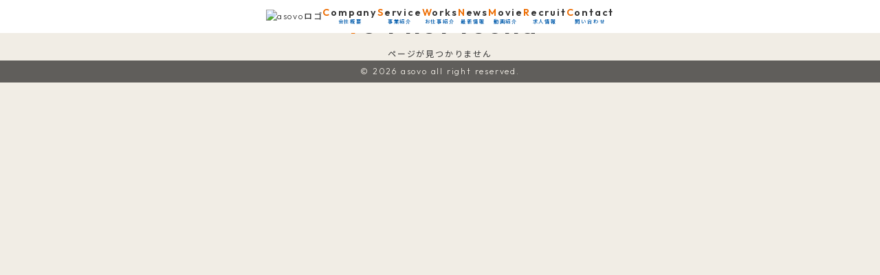

--- FILE ---
content_type: text/html
request_url: https://asovo.jp/news/month/2020/04
body_size: 3965
content:

<!DOCTYPE html>
<html lang="ja">
<head>
	<meta charset="UTF-8">
	<meta name="viewport" content="target-densitydpi=device-dpi, width=device-width, initial-scale=1.0, user-scalable=yes">
	<meta name="twitter:card" content="summary_large_image">
	<meta property="og:url" content="https://asovo.jp/">
	<meta property="og:title" content="株式会社asovo">
	<meta property="og:description" content="生活を取り巻いているあらゆる映像を通じて、毎日を未来を、明るく、楽しく、刺激的なものにするために、「遊び心」と「プロ意識」を持ち続けるクリエーター集団の会社です。">
	<meta property="og:image" content="https://asovo.jp/img/card.png">
	<meta http-equiv="Cache-Control" content="no-cache">
    
	<link rel="icon" type="image/x-icon" href="/favicon.ico">
	<link rel="apple-touch-icon" sizes="180x180" href="/apple-touch-icon-180x180.png">

	<title>株式会社asovo</title>
	
    <link rel="stylesheet" href="https://cdn.jsdelivr.net/npm/destyle.css@1.0.15/destyle.css">
    <link rel="stylesheet" href="/css/custom.css?240815">
    <link rel="stylesheet" href="/css/style.css?240821">
    <link rel="stylesheet" href="/css/modal.css?240815">
    <link rel="stylesheet" media="screen and (min-width: 769px)" href="/css/pc.css?240821">
    <link rel="stylesheet" media="screen and (max-width: 768px)" href="/css/sp.css?240821">


</head>

<body>
    
<div id="app">

    <header>
        <router-link tag="a" to="/" v-bind:class="{'topmenu': $route.path === '/'}" exact><img src="images/logo/asovo.svg" alt="asovoロゴ" id="navlogo"></router-link>
        <nav v-bind:class="{'active' : open }" v-on:click="open=!open">
            <router-link tag="a" to="/company" exact><strong>Company</strong><span>会社概要</span></router-link>
            <router-link tag="a" to="/service" exact><strong>Service</strong><span>事業紹介</span></router-link>
            <div v-on:click="$route.path === '/' ? scrollWorks() : null">
                <strong>Works</strong><span>お仕事紹介</span>
                <ul>
                    <li v-for="(department,index) in works" :key="department.id">
                        <router-link tag="a" :to="'/works/' + department.id" exact>{{department.work}}</router-link>
                    </li>
                </ul>
            </div>
            <router-link tag="a" to="/news" exact><strong>News</strong><span>最新情報</span></router-link>
            <router-link tag="a" to="/movie" exact><strong>Movie</strong><span>動画紹介</span></router-link>
            <router-link tag="a" to="/recruit" exact><strong>Recruit</strong><span>求人情報</span></router-link>
            <router-link tag="a" to="/contact" exact><strong>Contact</strong><span>問い合わせ</span></router-link>
        </nav>
        <div type="button" class="menu-btn min" v-on:click="open=!open" v-bind:class="{'active' : open }"><span></span></div>
    </header>

    <router-view v-slot="{ Component, route }">
        <transition name="fade" mode="out-in">
            <keep-alive>
                <component :is="Component" :key="route.params.work"/>
            </keep-alive>
        </transition>
    </router-view>

</div>

<footer>&copy; <script>document.write(new Date().getFullYear());</script> asovo all right reserved.</footer>

</div>

<script src="https://cdn.jsdelivr.net/npm/intersection-observer@0.12.2/intersection-observer.min.js"></script>

<script src="https://cdnjs.cloudflare.com/ajax/libs/vue/3.0.5/vue.global.prod.js"></script>
<script src="https://unpkg.com/vue-router@4.1.6/dist/vue-router.global.js"></script>
<script src="https://cdn.jsdelivr.net/npm/http-vue-loader@1.4.2/src/httpVueLoader.min.js"></script>
<script src="https://cdn.jsdelivr.net/npm/dayjs@1/dayjs.min.js"></script>
<script src="https://cdnjs.cloudflare.com/ajax/libs/axios/1.1.3/axios.min.js"></script>
<script src="/main.js?240905"></script>


</body>

</html>

--- FILE ---
content_type: text/css
request_url: https://asovo.jp/css/custom.css?240815
body_size: 2085
content:
@charset "UTF-8";

/* ↓Googleフォント読み込み */
@import url('https://fonts.googleapis.com/css2?family=Outfit:wght@300;600&display=swap');
@import url('https://fonts.googleapis.com/css2?family=Noto+Sans+JP:wght@400;500;600;800&display=swap&subset=japanese');
@import url('https://fonts.googleapis.com/css2?family=Material+Symbols+Outlined:opsz,wght,FILL,GRAD@20..48,100..700,0..1,-50..200');

:root {
	--color-base: #f1ede5; /* 背景色 */
	--color-base2: #e9e0d2; /* 背景色 */
	--color-main: #ed6c00; /* オレンジ */
	--color-accent: #005bac; /* 青 */
	--color-strong: #d14252; /* 背景色 */
	--color-text: #333; /* 文字の色 */
	--color-marker: #ffeeaa; /* 文字のマーカー部分の色 */
	--color-light: #fff;
	--font-primary: 'Noto Sans JP', Meiryo, メイリオ, sans-serif; /* 日本語フォント */
	--font-alphanumeric: 'Outfit', 'Noto Sans JP'; /* 英数フォント */
	--font-icon: 'Material Symbols Outlined'; /* アイコンフォント */
}

@media screen and (min-width: 1367px) {
	html{ font-size:62.5%;}}
@media screen and (max-width: 1366px) {
	html{ font-size:50%;}}
@media screen and (max-width: 800px) {
	html{ font-size:90%;}}
@media screen and (max-width: 500px) {
	html{ font-size:62.5%;}}

@media screen and (min-width: 769px) {
	:root {
		--header-height: 6rem;
		--footer-height: 4rem;
		--margin-base: 8rem;
		--border-radius: 0.5rem;
		--margin-img-gap: 1.5em;
	}

	body{
		font-size: 1.5rem;
	}

	.min{
		display: none;
	}
}

@media screen and (max-width: 768px) {
	:root {
		--header-height: 4rem;
		--footer-height: 3rem;
		--margin-base: 3rem;
		--border-radius: 0.3rem;
		--margin-img-gap: 1em;
	}

	body{
		font-size: 1.4rem;
	}

	.max{
		display: none;
	}
}

[data-ruby] {
    position: relative;
}

[data-ruby]::before {
    content: attr(data-ruby);
    position: absolute;
    top: -1em;
    left: 0;
    right: 0;
    margin: auto;
    font-size: 0.5em;
}

.material-symbols-outlined{
    vertical-align: -0.25em;
}

/* transition */
.fade-enter-active,
.fade-leave-active {
    transition: opacity 0.5s ease;
}
.fade-enter-from,
.fade-leave-to {
    opacity: 0;
}

[v-cloak] {
	display: none;
}

--- FILE ---
content_type: text/css
request_url: https://asovo.jp/css/style.css?240821
body_size: 45166
content:
@charset "UTF-8";

html{
	scroll-behavior: smooth;
}

body{
	position: relative;
	font-family: var(--font-primary);
	letter-spacing: 0.15em;
	line-height: 1.7;
	font-weight: 400;
	overflow-x: hidden;
	background-color: var(--color-base);
	color: var(--color-text);
    text-align: justify;
    text-justify: inter-ideograph;
}

header{
    position: fixed;
    top: 0;
    left: 0;
    width: 100%;
    height: var(--header-height);
    background-color: var(--color-light);
    font-family: var(--font-alphanumeric);
    font-weight: 500;
    z-index: 999;
}

header #navlogo{
    width: auto;
}

header nav > * > strong,
header nav > * > span{
    display: block;
    line-height: 1;
}

header .router-link-active{
    pointer-events: none;
}

#contents{
    margin-top: var(--header-height);
    width: 100%;
    min-height: calc(100dvh - var(--header-height) - var(--footer-height));
}

section{
    position:relative;
    width: 100%;
    padding: var(--margin-base);
}

section > .content{
    margin: 0 auto;
    width: 100%;
    max-width: 110rem;
}

.anchor{
    position: absolute;
    top: calc(var(--header-height) * -1);
    left: 0;
}

h2{
    font-family: var(--font-alphanumeric);
    font-weight: bold;
}

section#top{
    min-height: calc(100dvh - var(--header-height));
}

#top video{
	width: 100%;
	height: 100%;
	position: absolute;
	top: 0;
    bottom: 0;
	left: 0;
    right: 0;
    margin: auto;
    object-fit: cover;
}

#top::before{
    content: '';
    display: block;
    position: absolute;
    top: 0;
    left: 0;
    width: 100%;
    height: 100%;
    background-image: radial-gradient(var(--color-text) 30%, transparent 0);
	background-size: 5px 5px;
    z-index: 1;
}

#top #toplogo{
    position: absolute;
    top: 0;
    bottom: 0;
    left: 0;
    right: 0;
    margin: auto;
    width: 45rem;
    height: auto;
    transform: translateY(calc(var(--margin-base) * -1 / 2));
    z-index: 10;
}

#top #topnews{
    position: absolute;
    bottom: calc(var(--margin-base) * 0.7);
    left: 0;
    right: 0;
    margin: auto;
    padding: 0 2.5em;
    width: fit-content;
    max-width: calc(100% - var(--margin-base) * 2);
    background-color: var(--color-light);
    line-height: 4rem;
    border-radius: 4rem;
    z-index: 2;
    white-space: nowrap;
}

#top #topnews #news,
#top #topnews #more,
#top #topnews #date{
    font-family: var(--font-alphanumeric);
    font-weight: bold;
    color: var(--color-accent);
}

#top #topnews #news i{
    margin: 0 0.5em 0 0.1em;
}

#top #topnews #date{
    color: var(--color-text);
}

#top #topnews #title{
    display: inline-block;
    max-width: 20em;
    margin: 0 1em 0 0.5em;
    white-space: nowrap;
    overflow: hidden;
    text-overflow: ellipsis;
    line-height: 1;
}

button#volume{
	position: absolute;
	bottom: calc(var(--margin-base) * 0.5);
	left: calc(var(--margin-base) * 0.5);
    z-index: 1;
    line-height: 1;
}

button#volume::after{
	font-family: var(--font-icon);
    content:'\e04f';
    font-variation-settings:'wght' 300;
	font-size: 4rem;
	color: var(--color-light);
}

button#volume.mute::after{
    content:'\e050';
}

div#scroll{
	position: absolute;
	bottom: calc(var(--margin-base) * 0.5);
	right: calc(var(--margin-base) * 0.5);
    z-index: 1;
    cursor: pointer;
}

div#scroll > div{
	width: 6rem;
	height: 6rem;
    font-family: var(--font-alphanumeric);
	font-size: 2.8rem;
    font-weight: bold;
	z-index: 100;
	animation: donut-spin 5s linear infinite;
}

div#scroll > div svg {
	overflow: visible;
}

div#scroll > div path {
	fill: none;
}

div#scroll > div text {
	fill: var(--color-light);
}
@keyframes donut-spin {
	to {
	    transform: rotate(1turn);
	}
}

div#scroll i{
    display: block;
    position: absolute;
    top: 0;
    bottom: 0;
    left: 0;
    right: 0;
    margin: auto;
    color: var(--color-light);
    font-size: 6rem;
    font-variation-settings:'wght' 200;
}

section#guideline{
    position: relative;
    max-width: 100vw;
    background-color: var(--color-light);
    font-size: 1.2em;
    line-height: 2;
    font-weight: 500;
    text-align: center;
}

section#guideline span{
    display: inline-block;
    margin: 0 0.3em;
    font-size: 1.2em;
    font-weight: bold;
    color: var(--color-main);
}

section#guideline strong{
    color: var(--color-accent);
}

section#guideline [data-ruby]::before {
    top: -0.1em;
    letter-spacing: 1em;
    font-size: 0.4em;
    font-weight: normal;
}

#topworks > .content,
#topservice > .content{
    display: flex;
    align-items: flex-start;
    gap: calc(var(--margin-base) * 0.8);
    width: 100%;
}

#topservice > .content{
    flex-direction: row-reverse;
}

#topworks > .content > div:first-child,
#topservice > .content > div:first-child{
    position: sticky;
    top: calc(var(--header-height) + var(--margin-base));
}

#topworks > .content > div:first-child h2,
#topservice > .content > div:first-child h2{
    font-size: 5em;
    line-height: 1;
}

#topworks > .content > div:first-child h2::first-letter,
#topservice > .content > div:first-child h2::first-letter{
    color: var(--color-main);
}

#topworks > .content > div:first-child p,
#topservice > .content > div:first-child p{
    margin-top: 2em;
    max-width: 21em;
}

#topservice > .content > div:first-child a{
    display: block;
    margin-top: 2em;
    padding: 1em;
    text-align: center;
    border: solid 1px var(--color-text);
    transition : all 0.5s ease 0s;
}

#topservice > .content > div:first-child a:hover{
    background-color: var(--color-accent);
    color: var(--color-base2);
    border-color:  var(--color-accent);
}

#topservice > .content > div:first-child a strong{
    font-size: 1.3em;
}

#topservice{
    background-color: var(--color-base2);
}

#elements{
    display: flex;
    flex-direction: column;
    gap:3rem;
    width: 100%;
    z-index: 10;
}

#elements > *{
    position:relative;
    display: flex;
    flex-direction: column;
    justify-content: center;
    padding: 0 calc(var(--margin-base) / 2);
    width: 100%;
    height: calc((100dvh - var(--margin-base) * 2 - 12rem - var(--header-height)) / 5);
    min-height: 10rem;
    line-height: 1;
    overflow: hidden;
}

#topservice #elements > *{
    height: calc((100dvh - var(--margin-base) * 2) / 5);
    min-height: 15rem;
}

#elements > * h3{
    font-size: 3.2em;
    font-family: var(--font-alphanumeric);
    font-weight: bold;
    color: var(--color-light);
}

#elements > * p{
    margin-top: 0.5rem;
    font-size: 1em;
    font-weight: 600;
    color: var(--color-light);
    opacity: 0;
    transition : all 0.5s ease 0s;
    white-space: pre-line;
}

#topservice #elements > div p{
    margin-top: 1rem;
    font-size: 1em;
    line-height: 1.6;
    font-weight: normal;
}

#elements > *:hover p{
    opacity: 1;
}

#elements > * > img{
    display: block;
    position: absolute;
    top: 0;
    left: 0;
    width: 100%;
    height: 100%;
    object-fit: cover;
    object-position: 50% 35%;
    z-index: -2;
}

#elements > *::before,
#elements > *::after{
    content: '';
    display: block;
    position: absolute;
    top: 0;
    left: 0;
    width: 100%;
    height: 100%;
    z-index: -1;
}

#elements > *::before{
    background-image: radial-gradient(var(--color-text) 30%, transparent 0);
	background-size: 4px 4px;
}

#elements > *::after{
    background-color:var(--color-text);
    opacity: 0.1;
    transition : all 0.5s ease 0s;
}

#elements > *:hover::after{
    opacity: 0.7;
}

#topinfo > .content{
    display: flex;
    gap: calc(var(--margin-base) * 0.5);
}

#topinfo > .content > div{
    position: relative;
    width: calc(100% / 3 - var(--margin-base) * 0.5 * 2 / 3);
    padding: calc(var(--margin-base) * 0.4) calc(var(--margin-base) * 0.6);
    background-color: var(--color-light);
}

#topinfo > .content > div h2{
    margin-bottom: 1em;
    font-size: 1.5em;
    letter-spacing: 0.3em;
    text-align: center;
    color: var(--color-accent);
    line-height: 1;
}

#topinfo > .content > div h2 i{
    display: block;
    font-size: 4em;
    margin-bottom: 0.1em;
}

#topinfo > .content > div p a{
    display: block;
    position: absolute;
    bottom: calc(var(--margin-base) * 0.4);
    width: calc(100% - var(--margin-base) * 1.2);
    font-family: var(--font-alphanumeric);
    text-align: center;
    color: var(--color-accent);
    border: solid 1px var(--color-accent);
}

.content > h2{
    margin: -0.5em 0 calc(var(--margin-base) * 0.5);
    font-size: 3.2em;
    font-weight: bold;
    line-height: 1.2;
    background:linear-gradient(transparent 70%, var(--color-base2) 70%);
}

.content > h2::first-letter{
    color: var(--color-main);
}

.content > h2 span{
    display: inline-block;
    margin-left: 1em;
    font-size: 0.5em;
    color: var(--color-accent);
}

.colum{
    display: flex;
    gap: calc(var(--margin-base) * 0.8);
}

.colum.variety{
    margin-top: var(--margin-base);
    align-items: flex-start;
}

.colum.variety > *{
    width: 100%;
}

.department .colum .variable{
    flex: 1;
    width: 100%;
}

.photolist{
    width: 55rem;
}

.photolist .picphoto{
    position: relative;
    width: 100%;
    height: calc(100% - 9rem);
}

.photolist .picphoto img{
    position: absolute;
    top: 0;
    left: 0;
    width: 100%;
    height: 100%;
    object-fit: cover;
}

.photolist .picphoto .caption{
    position: absolute;
    bottom: 0;
    left: 0;
    padding: 1em 0 0 1em;
    width: 100%;
    font-size: 0.8em;
    line-height: 3.5rem;
    color: var(--color-light);
    background-image: linear-gradient(0deg, rgba(0, 0, 0, 0.7), rgba(0, 0, 0, 0));
    z-index: 1;
}

.photolist .tmblist{
    display: flex;
    gap: 1rem;
    margin-top: 1rem;
}

.photolist .tmblist img{
    width: calc(25% - 3rem / 4);
}

.department h3{
    font-size: 2em;
    font-weight: bold;
    line-height: 1;
    color: var(--color-main);
}

.department h3 i{
    font-size: 1.1em;
    opacity: 0.4;
}

.department ul{
    margin: 1.4em 0 1.4em;
}

.department ul li{
    position: relative;
    padding-left: 1.4em;
    font-size: 1.2em;
    font-weight: bold;
}

.department ul li::before{
    position: absolute;
    top: 0;
    bottom: 0;
    left: 0;
    margin: auto 0;
	font-family: var(--font-icon);
	content:'\e86c';
    color: var(--color-accent);
    font-variation-settings:'wght' 400;
}

.department .explanation{
    position: relative;
    padding: 1.6em 2.8em;
    background-color: var(--color-light);
    transform: rotate(-1deg);
    white-space: pre-line;
}

.explanation::before{
    content:'\e6aa';
    position: absolute;
    top: -1em;
    right: 0.2em;
    font-family: var(--font-icon);
    font-variation-settings:'wght' 400;
    font-size: 2em;
    line-height: 2.2;
    color: var(--color-accent);
    transform: rotate(30deg);
}

.explanation::after{
	position: absolute;
	content: '';
	top: -1px;
	left: -1px;
	border-style: solid;
	border-width: 0 0 1.6em 1.6em;
	border-color: var(--color-base) var(--color-base) rgba(0,0,0,0.04);
}

.timeschedule{
    margin: -1rem;
    border-collapse: separate;
    border-spacing: 1rem;
    width: 100%;
}

.timeschedule caption{
    margin-bottom: 0.4em;
    padding: 0 1rem;
    font-weight: bold;
    font-size: 1.3em;
    line-height: 1;
}

.timeschedule caption i{
    margin-right: 0.3em;
    color: var(--color-accent);
}

.timeschedule th.job{
    background-color: rgba(0,0,0,0.1);
    font-size: 0.9em;
    line-height: 2.8rem;
    letter-spacing: 0.3em;
    text-align: center;
}

.timeschedule th.time{
    padding-right: 0.1em;
    font-family: var(--font-alphanumeric);
}

.timeschedule th.time p{
    position: relative;
    padding: 0 0.1em 0 0.4em;
    font-size: 0.8em;
    line-height: 1.5;
    letter-spacing: 0.1em;
    background-color: var(--color-text);
    color: var(--color-base);
    text-align: right;
}

.timeschedule th.time p::after{
    content: '';
    display: block;
    position: absolute;
    top: 0;
    right: -0.67rem;
    background: var(--color-text);
    height: 100%;
    width: 0.7rem;
    clip-path: polygon(0 0, 100% 0, 0 100%);
}


.timeschedule td{
    padding: 1em 1.6em;
    background-color: var(--color-light);
}

.timeschedule td p.schedule{
    font-weight: 500;
    line-height: 1.4;
}

p + p.schedule{
    margin-top: 0.6em;
}

.timeschedule td p.sup{
    margin-top: 0.3em;
    font-size: 0.8em;
    line-height: 1.4;
}

.talk{
    background-color: rgba(0,0,0,0.08);
    border-radius: 1em;
    overflow: hidden;
    max-width: 45rem;
    width: 100%;
}

.talk h4{
    position: relative;
    background-color: rgba(0,0,0,0.25);
    color: var(--color-base);
    font-size: 1.1em;
    font-weight: bold;
    text-align: center;
    line-height: 3;
}

.talk h4::before,
.talk h4::after{
    position: absolute;
    top: 0;
    bottom: 0;
    margin: auto 0;
	font-family: var(--font-icon);
    font-variation-settings:'wght' 400;
    font-size: 1.4em;
    line-height: 2.2;
    opacity: 0.6;
}

.talk h4::before{
	content:'\e5e0';
    left: 0.8em;
}

.talk h4::after{
	content:'\e873';
    right: 0.5em;
}

.talk > div{
    display: flex;
    flex-direction: column;
    justify-content: right;
    align-items: flex-end;
    gap: 1.4em;
    padding: calc(var(--margin-base) * 0.3);
}

.talk .talkright,
.talk .talkleft{
    display: flex;
    gap: 1.3em;
    padding-right: 1rem;
}

.talk .talkright{
    flex-direction: row-reverse;
    padding-left: 1rem;
}

.talk .talkleft{
    width: 100%;
}

.talk .talkright{
    width: fit-content;
}

.talk img.icon{
    margin-top: 0.1rem;
    width: 3.6em;
    height: 3.6em;
    object-fit: cover;
    border-radius: 50%;
}

.talk .talkright img.icon{
    margin-right: -1rem;
}

.talk .user{
    margin-bottom: 0.4em;
    font-family: var(--font-alphanumeric);
    font-size: 0.7em;
    line-height: 1;
}

.talk .talkright .fukidashi{
    background-color: var(--color-base);
}

.talk .fukidashi{
    position: relative;
    padding: 0.8em 1.4em;
    width: fit-content;
    font-size: 0.9em;
    line-height: 1.3;
    background-color: var(--color-light);
    border-radius: 0.5em;
    white-space: pre-line;
}

.talk .fukidashi::after{
    content: "";
    position: absolute;
    top: 2.2rem;
    margin-top: -1rem;
    border: 1rem solid transparent;
    border-top: 1rem solid  var(--color-light);
}

.talk .talkright .fukidashi::after{
    right: -1rem;
    border-top-color: var(--color-base);
}

.talk .talkleft .fukidashi::after{
    left: -1rem;
}

#company table{
    border-collapse: separate;
    border-spacing: 0.5rem;
    margin: -0.5rem;
    min-width: 58rem;
    line-height: 1.4;
}

#company table th{
    padding: 1em 1.6em;
    background-color: var(--color-accent);
    color: var(--color-base);
    text-align: center;
    width: 9em;
    vertical-align: middle;
}

#company table td{
    padding: 1em 1.6em;
    background-color: var(--color-light);
    vertical-align: middle;
    white-space: pre-line;
}

#company table td span{
    display: inline-block;
    font-size: 0.8em;
    letter-spacing: 0.1em;
}

#company table td ul li{
    position: relative;
    padding: 0.3em 0 0.3em 0.9em;
}

#company table td ul li::before{
    position: absolute;
    top: 0;
    bottom: 0;
    left: -0.3em;
    margin: auto 0;
	font-family: var(--font-icon);
	content:'\e5ca';
    color: var(--color-main);
    font-variation-settings:'wght' 400;
    line-height: 2;
}

#company #info{
    display: flex;
    flex-direction: column;
    gap: calc(var(--margin-base) * 0.3);
}

#company #info > *{
    padding: 2em 2.5em;
    background-color: var(--color-light);
}

#company #info > *#organization{
    padding: 0.5em 1em;
    background-color: transparent;
    color: var(--color-main);
    border: solid 1px var(--color-main);
    font-weight: bold;
    letter-spacing: 0.5em;
    text-align: center;
    cursor: pointer;
}

#company #info h3{
    margin-bottom: 0.5em;
    color: var(--color-accent);
    font-weight: bold;
    font-size: 1.2em;
    line-height: 1;
}

#company #info h3 i{
    margin-right: 0.3em;
    opacity: 0.5;
}

#company #info ul{
    margin: -0.4em 0;
}

#company #info ul li{
    position: relative;
    padding: 0.4em 0 0.4em 1.4em;
    line-height: 1.7;
}

#company #info ul li::before{
    position: absolute;
    top: 0.4em;
    left: 0;
	font-family: var(--font-icon);
	content:'\e2e6';
    color: var(--color-main);
    font-variation-settings:'wght' 400;
}

#company #group{
    border: solid 2px var(--color-accent);
}

#company #group h3{
    margin: -1em auto 0;
    padding: 0 1em;
    width: fit-content;
    color: var(--color-accent);
    background-color: var(--color-base);
    font-size: 1.4em;
    font-weight: bold;
    text-align: center;
}

#company #group > div{
    display: flex;
    gap: 3rem;
    padding: 1em 3em 2em;
}

#company #group > div a{
    width: calc(50% - 1.5rem);
}

#company #group > div a img{
    width: 100%;
    height: auto;
}

#president{
    margin: var(--margin-base) 0 calc(var(--margin-base)*1.2);
}

#president h3{
    margin-bottom: 2rem;
    font-size: 1.7em;
    font-weight: bold;
    line-height: 1;
}

#president h3::before {
    content: "";
    display: inline-block;
    margin-right: 0.1em;
    height: 1.4em;
    width: 1.4em;
    background-image: url('/apple-touch-icon-180x180.png');
    background-position: center;
    background-size: contain;
    vertical-align: bottom;
    transform: translateY(0.25em);
}

#president_info{
    display: flex;
    gap: 3em;
    align-items: flex-start;
}

#president_photo{
    max-width: 44rem;
    width: 100%;
    aspect-ratio: 8 / 5 !important;
}

#president_photo img{
    width: 100%;
    height: 100%;
    object-fit: cover;
}

#president_info h4{
    margin-bottom: 2rem;
    font-size: 2em;
    font-weight: bold;
    letter-spacing: 0.13em;
    line-height: 1;
}

#president_info h4 span{
    font-size: 0.7em;
    padding-right: 0.5em;
    color: var(--color-main);
}

#president_info ul{
    display: table;
    border-collapse: separate;
    border-spacing: 0 0.3em;
}

#president_info li{
    display: table-row;
}

#president_info ul li span{
    display: table-cell;
    font-weight: 500;
}

#president_info ul li span:first-child{
    text-align-last: justify;
    font-size: 0.9em;
    font-weight: bold;
    color: var(--color-accent);
}

#president_info ul li span:last-child::before{
    content: '…';
    margin: 0 0.8em 0 0.5em;
}

#president_comment{
    position: relative;
    margin-top: 3rem;
    padding: 3em 4em;
    background-color: var(--color-light);
}

#president_comment div p{
    margin: 1.2rem 0;
}

#president_comment::before{
    content: '';
    display: block;
    position: absolute;
    top: -4rem;
    left: 2rem;
    background: var(--color-light);
    height: 4rem;
    width: 2.5rem;
    clip-path: polygon(100% 0, 100% 100%, 0 100%);
}

#president_comment details[open] > div {
  animation: tatami 0.5s ease;
}

summary {
    list-style: none;
    cursor: pointer;
}

#president_comment details summary{
    font-weight: bold;
    width: fit-content;
}

#president_comment details summary::after{
    content:'\ead0';
    font-family: var(--font-icon);
    font-variation-settings: 'FILL' 1, 'wght' 400;
    color: var(--color-main);
    font-size: 1.6em;
    vertical-align: -0.28em;
}

#president_comment details[open] summary {
  display: none;
}

@keyframes tatami {
    0% {
        opacity: 0;
        transform: translateY(-10px);
    }
    100% {
        opacity: 1;
        transform: none;
    }
}

#president_comment strong{
    color: var(--color-main);
}

#service #services{
    display: flex;
    flex-wrap: wrap;
    gap: calc(var(--margin-base) * 0.4);
}

#service #services > div{
    position: relative;
    padding: 3rem;
    width: calc(100% / 3 - var(--margin-base) * 0.4 * 2 /3);
    background-color: var(--color-light);
}

#service #services > div::after{
	position: absolute;
	content: '';
	bottom: -1px;
	right: -1px;
	border-style: solid;
	border-width: 0 0 1.2em 1.2em;
	border-color: var(--color-base) rgba(0,0,0,0.04) var(--color-base);
}

#service #services img{
    width: 100%;
    height: auto;
}

#service #services > div h3{
    margin: 2rem 0 1.5rem;
    padding: 1.5rem 0;
    font-size: 2em;
    color: var(--color-accent);
    border: solid 0 var(--color-accent);
    border-top-width: 1px;
    border-bottom-width: 1px;
    text-align: center;
    line-height: 1;
    letter-spacing: 0.2em;
    font-weight: bold;
}

#service #services > div p{
    letter-spacing: 0.1em;
}

#service #request{
    margin: calc(var(--margin-base) * 0.5) 0 calc(var(--margin-base) * 0.8);
    padding: 0.6em 2em;
    border: solid 1px var(--color-text);
    font-family: var(--font-alphanumeric);
    font-weight: bold;
    text-align: center;
}

#service #request p{
    display: inline-block;
    margin-left: 1.5rem;
}

#service #request p i{
    margin-right: 0.3em;
    font-variation-settings:'wght' 300;
}

#service #request p#tel i{
    font-size: 1.2em;
}

#service #request p#mail{
    font-size: 1.5em;
}

#service #request p#tel{
    font-size: 0.9em;
    font-weight: normal;
}

#pastwork > h3,
#program > h3{
    display: inline-block;
    margin: 0 0.6em 3.5rem 0;
    font-size: 2em;
    font-weight: bold;
}

#pastwork > h3 i,
#program > h3 i{
    font-size: 1.5em;
    margin-right: 0.3em;
    color: var(--color-accent);
}

#pastwork > p,
#program > p{
    display: inline-block;
    font-weight: 500;
}

#pastwork > p span{
    font-size: 0.8em;
}

#pastwork .product{
    display: flex;
    flex-direction: column;
    gap: var(--margin-base);
}

#pastwork .product > div{
    display: flex;
    align-items: flex-start;
    gap: calc(var(--margin-base) * 0.4);
}

#pastwork .product > div:nth-child(even){
    flex-direction: row-reverse;
}

#pastwork .product > div > a.youtube{
    position: relative;
    display: block;
    max-width: 50rem;
}

#pastwork .product > div > iframe{
    max-width: 50rem;
    height: auto;
    aspect-ratio: 16 / 9 !important;
}

#pastwork .product > div > a.youtube::before,
#pastwork .product > div > a.youtube::after{
    content: '';
    display: block;
    position: absolute;
    width: 5rem;
    height: 5rem;
}

#pastwork .product > div > a.youtube::before{
    top: -0.8rem;
    left: -0.8rem;
    border-top: solid 1px var(--color-text);
    border-left: solid 1px var(--color-text);
}

#pastwork .product > div > a.youtube::after{
    bottom: -0.8rem;
    right: -0.8rem;
    border-bottom: solid 1px var(--color-text);
    border-right: solid 1px var(--color-text);
}

#pastwork .product .award{
    margin: -1.2em 0 0.6em;
    font-size: 0.9em;
    letter-spacing: 0.15em;
    font-weight: bold;
    color: var(--color-strong);
}

#pastwork .product .award::after{
    content:'\f528';
    font-size: 1.5em;
    font-family: var(--font-icon);
    font-variation-settings: 'FILL' 1, 'wght' 400;
    color: var(--color-strong);
    vertical-align: -0.2em;
}

#pastwork .product > div > a.youtube img{
    width: 100%;
    height: auto;
}

#pastwork .product > div > div{
    flex: 1;
}

#pastwork .product > div > div > div{
    flex: 1;
    display: flex;
    align-items: center;
    gap: 1.5em;
}

#pastwork .product h4{
	display: flex;
	align-items: center;
	gap: 0 0.5em;
	font-family: var(--font-alphanumeric);
	font-weight: bold;
    margin: -0.2em 0 0.8em;
    font-size: 1.7em;
    line-height: 1.4;
    font-weight: bold;
    white-space: nowrap;
}

#pastwork .product > div:nth-child(odd) h4::before,
#pastwork .product > div:nth-child(even) h4::after{
	content:'';
	flex-grow: 1;
	width: 100%;
	height: 0.3em;
	border-bottom: solid 1px var(--color-text);
}

#pastwork .product > div:nth-child(odd) h4::before{
	border-left: solid 2px var(--color-text);
	transform: skew(-45deg);
}

#pastwork .product > div:nth-child(even) h4::after{
	border-right: solid 2px var(--color-text);
	transform: skew(45deg);
}

#pastwork .product > div > div > div div.text{
    position: relative;
    padding: 1.5em 2.4em;
    font-size: 0.95em;
    line-height: 1.6;
    letter-spacing: 0.15em;
    background-color: var(--color-light);
    white-space: pre-line;
}

#pastwork .product > div > div > div div.text::after{
	position: absolute;
	content: '';
	top: -1px;
	right: -1px;
	border-style: solid;
	border-width: 1.2em 0 0 1.2em;
	border-color: var(--color-base) rgba(0,0,0,0.04) var(--color-base);
}

#pastwork .product div.staff{
    position: relative;
    padding: 1em 1.4em 1em 1.8em;
    max-width: 50%;
    background-color: var(--color-base2);
    transform: rotate(-1deg);
}

#pastwork .product > div:nth-child(3n) div.staff{
    transform: rotate(1deg);
}

#pastwork .product div.staff::after{
	position: absolute;
	content: '';
	bottom: -1px;
	right: -1px;
	border-style: solid;
	border-width: 0 0 1em 1em;
	border-color: var(--color-base) rgba(0,0,0,0.06) var(--color-base);
}

#pastwork .product div.staff table{
    font-size: 0.8em;
    line-height: 1.4;
}

#pastwork .product div.staff table th{
    padding: 0.4em 0 0.4em 0;
    text-align-last: justify;
    font-weight: 500;
    color: rgba(0,0,0,0.5);
    white-space: nowrap;
}

#pastwork .product div.staff table td{
    position: relative;
    padding: 0.4em 0 0.4em 1.2em;
    text-align: left;
    text-justify: none;
}

#pastwork .product div.staff table td > span{
    display: block;
}
#pastwork .product div.staff table tr.direction td{
    min-width: 10.5em;
}

#pastwork .product div.staff table tr.camera td span,
#pastwork .product div.staff table tr.machinery td span{
    white-space: nowrap;
}
#pastwork .product div.staff table tr.machinery td span{
    letter-spacing: 0.05em;
}

#pastwork .product div.staff table td > span span.sup{
    display: inline-block;
    font-size: 0.8em;
    letter-spacing: 0.05em;
}

#pastwork .product div.staff table td::before{
    display: block;
    position: absolute;
    left: 0;
    font-family: var(--font-icon);
    content:'\e5d3';
    color: rgba(0,0,0,0.2);
    font-variation-settings:'wght' 400;
}

@media screen and (max-width: 990px) {
    #pastwork .product > div > a.youtube{
        max-width: 55rem;
    }

	#pastwork .product > div > div > div{
        flex-wrap: wrap;
    }

    #pastwork .product div.staff table td{
        white-space: pre-wrap;
    }

    #pastwork .product div.staff table br{
        display: none;
    }

    #pastwork .product div.staff{
        max-width: 100%;
    }
}

#program{
    margin: var(--margin-base) 0 0;
}

#oa{
    display: flex;
    flex-wrap: wrap;
    gap: calc(var(--margin-base) * 0.25);
}

#oa > *{
    display: block;
    width: calc(100% / 6 - 2rem * 5 / 6);
}

#oa > a > img{
    width:100%;
    height: auto;
}

#oa > div{
    display: flex;
    align-items: center;
    justify-content: center;
    text-align: center;
}

#oa > div > p{
    padding: 0.8em 1.5em;
    line-height: 1.4;
    font-weight: bold;
    color: rgba(0,0,0,0.3);
    background-color: var(--color-base2);
}

#recruit_stop{
    position: fixed;
    width: 100vw;
    height: 100dvh;
    background-color: rgba(241, 237, 229, 0.9);
    z-index: 10;
    display: flex;
    align-items: center;
    justify-content: center;
}

#recruit_stop p{
    margin-bottom: 2em;
    font-size: 2em;
    color: var(--color-strong);
    font-weight: bold;
    letter-spacing: 0.15em;
}

#recruit #recruitment{
    text-align: center;
    font-weight: bold;
}

#recruit #recruitment h3{
    font-size: 1.8em;
    letter-spacing: 0.4em;
    color: var(--color-main);
}

#recruit #recruitment p{
    font-size: 1.2em;
}

#recruit #recruitment span{
    font-size: 0.8em;
    font-weight: 500;
}

#recruit #description{
    display: flex;
    gap: calc(var(--margin-base) * 0.4);
    margin: calc(var(--margin-base) * 0.7) 0 calc(var(--margin-base) * 0.8);
}

#recruit #description > div{
    position: relative;
    display: flex;
    gap: 1rem;
    padding: 1.5em 2em 2em 1em;
    align-items: center;
    width: 100%;
    background-color: var(--color-light);
    white-space: nowrap;
}

#recruit #description > div > div:first-child{
    width:9rem;
    color: var(--color-accent);
}

#recruit #description > div > div:first-child i{
    display: block;
    margin: 0 auto 0.5rem;
    font-size: 3.6em;
    text-align: center;
    font-variation-settings:'wght' 200;
}

#recruit #description > div h4{
    font-size: 0.9em;
    font-weight: bold;
    text-align: center;
}

#recruit #description > div p{
    margin: 0.5em 0;
    font-size: 1.2em;
    font-weight: 500;
}

#recruit #description > div span{
    display: block;
    font-size: 0.8em;
    font-weight: normal;
    line-height: 1.6;
}

#recruit #step{
    display: flex;
    gap: 0.8em;
    width: 100%;
}

#recruit #step > div{
    width: 100%;
    position: relative;
    padding: 1.5em 2em 2em 3.5em;
    text-align: center;
    font-size: 0.85em;
    line-height: 1.5;
    font-weight: bold;
    background-color: var(--color-base2);
    white-space: nowrap;
}

#recruit #step > div::before{
    content: '';
    display: block;
    position: absolute;
    top: 0;
    left: 0;
    background: var(--color-base);
    height: 100%;
    width: 2rem;
    clip-path: polygon(0 0, 100% 50%, 0 100%);
}

#recruit #step > div::after{
    content: '';
    display: block;
    position: absolute;
    top: 0;
    right: -2rem;
    height: 100%;
    width: 2rem;
    clip-path: polygon(0 0, 100% 50%, 0 100%);
    z-index: 1;
}

#recruit #step > div:nth-child(1){
    position: relative;
    width: 12rem;
    background-color: rgba(237,108,0,1);
    color: var(--color-base);
}
#recruit #step > div:nth-child(1) p{
    height:fit-content;
    position: absolute;
    top: 0;
    bottom: 0;
    left: 0;
    right: 0;
    margin: auto;
    padding-left: 1.5rem;
    font-size: 1.3em;
}
#recruit #step > div:nth-child(1)::after{
    background-color: rgba(237,108,0,1);
}

#recruit #step > div:nth-child(2){
    background-color: rgba(237,108,0,0.15);
}
#recruit #step > div:nth-child(2)::after{
    background-color: rgba(237,108,0,0.15);
}
#recruit #step > div:nth-child(2) i{
    color: rgba(237,108,0,0.35);
}

#recruit #step > div:nth-child(3){
    background-color: rgba(237,108,0,0.2);
}
#recruit #step > div:nth-child(3)::after{
    background-color: rgba(237,108,0,0.2);
}
#recruit #step > div:nth-child(3) i{
    color: rgba(237,108,0,0.4);
}

#recruit #step > div:nth-child(4){
    background-color: rgba(237,108,0,0.25);
}
#recruit #step > div:nth-child(4)::after{
    background-color: rgba(237,108,0,0.25);
}
#recruit #step > div:nth-child(4) i{
    color: rgba(237,108,0,0.45);
}

#recruit #step > div:nth-child(5){
    background-color: rgba(237,108,0,0.3);
}
#recruit #step > div:nth-child(5)::after{
    background-color: rgba(237,108,0,0.3);
}
#recruit #step > div:nth-child(5) i{
    color: rgba(237,108,0,0.5);
}

#recruit #step > div:first-child::before,
#recruit #step > div:last-child::after{
    content: none;
}

#recruit #step > div i{
    display: block;
    margin: 0 auto 1rem;
    width: 7rem;
    height: 7rem;
    line-height: 7rem;
    font-size: 2.4em;
    text-align: center;
    border-radius: 50%;
    background-color: var(--color-light);
    color: rgba(237,108,0,1);
}

#recruit #address{
    display: flex;
    gap: calc(var(--margin-base) * 0.4);
    margin-top: calc(var(--margin-base) * 0.8);
    font-family: var(--font-alphanumeric);
}

#recruit #address h4{
    padding-right: 3rem;
    color: var(--color-accent);
    font-size: 1.1em;
    letter-spacing: 0.3em;
    font-weight: bold;
    text-align: center;
    border-right: solid 1px var(--color-accent);
}

#recruit #address h4 i{
    display: block;
    font-size: 5em;
    font-variation-settings:'wght' 200;
}

#recruit #address li#name{
    font-size: 1.2em;
    font-weight: bold;
}

#recruit #address li#name span{
    font-size: 1.4em;
}

#recruit #address li#mail{
    font-size: 1.3em;
    font-weight: bold;
}

#recruit #address li#mail i{
    margin-right: 0.3em;
}

#contact > .content >p{
    text-align: center;
    font-weight: 500;
}

#contact #address{
    display: flex;
    flex-wrap: wrap;
    gap: calc(var(--margin-base) * 0.4);
    margin: calc(var(--margin-base) * 0.4) 0;
}

#contact #address > div{
    position: relative;
    padding: 2.5em;
    width: calc(50% - var(--margin-base) * 0.4);
    background-color: var(--color-light);
    text-align: center;
    line-height: 1;
}

#contact #address > div.stop::before{
    content: '';
    display: block;
    position: absolute;
    top: 0;
    left: 0;
    width: 100%;
    height: 100%;
    background-color: var(--color-light);
    z-index: 1;
    opacity: 0.8;
}

#contact #address > div.stop::after{
    content: '現在は募集しておりません';
    display: block;
    position: absolute;
    top: 0;
    bottom: 0;
    left: 0;
    right: 0;
    margin: auto;
    height: fit-content;
    font-size: 1.4em;
    font-weight: bold;
    color: var(--color-strong);
    z-index: 2;
}

#contact #address > div h4{
    font-size: 1.4em;
    font-weight: bold;
    color: var(--color-main);
}

#contact #address > div h4::before,
#contact #address > div h4::after{
    content:'\ead0';
    font-family: var(--font-icon);
    color: var(--color-main);
    font-variation-settings:'wght' 400;
    opacity: 0.4;
    vertical-align: -0.1em;
}

#contact #address > div .mail{
    margin: 1.5rem 0;
    font-size: 1.6em;
    font-weight: bold;
    font-family: var(--font-alphanumeric);
}

#contact #address > div .mail::before{
    content:'\e158';
    margin-right: 0.3em;
    font-family: var(--font-icon);
    color: var(--color-accent);
    font-variation-settings:'wght' 400;
    vertical-align: -0.2em;
}

#contact #tel{
    margin: 0 auto;
    padding: 0 2em;
    width: fit-content;
    height: 3em;
    line-height: 3em;
    border-radius: 1.5em;
    font-size: 1.2em;
    font-family: var(--font-alphanumeric);
    font-weight: bold;
    background-color: var(--color-base2);
}

#contact #tel::before{
    content:'\e0b0';
    font-family: var(--font-icon);
    color: var(--color-accent);
    font-variation-settings: 'FILL' 1, 'wght' 400;
    vertical-align: -0.2em;
}

#contact #tel span{
    font-size: 0.8em;
    font-weight: normal;
}

#instagram{
    display: flex;
    gap: calc(var(--margin-base) * 0.4);
}

#instagram > div:first-child{
    padding-right: 1rem;
    text-align: center;
    font-family: var(--font-alphanumeric);
    font-weight: bold;
    white-space: nowrap;
    display: flex;
    flex-direction: column;
    justify-content: space-between;
}

#instagram > div:first-child img#instalogo{
    width: 10rem;
}

#instagram > div:first-child p{
    margin: 1em 0 0.5em;
    font-size: 1.4em;
    line-height: 1.4;
}

#instagram > div:first-child p#sup{
    margin: 0 0 1.5em;
    font-size: 0.9em;
    font-weight: normal;
    line-height: 1.8;
}

#instagram > div:first-child a{
    display: block;
    padding: 0.8em 1.5em;
    background-color: var(--color-text);
    color: var(--color-base);
    line-height: 1.2;
}

#instagram a.post{
    display: block;
    width: calc(100% / 3 - 3rem * 2 / 3);
    background-color: var(--color-light);
}

#instagram a.post .tmb{
    position: relative;
    width: 100%;
    height: auto;
    aspect-ratio: 1 / 1;
}

#instagram a.post .tmb.video::after{
	content:'\e04b';
    position: absolute;
    top: 1rem;
    right: 1rem;
	font-family: var(--font-icon);
    font-size: 1.6em;
    line-height: 1;
    color: var(--color-light);
    font-variation-settings:'wght' 400;
}

#instagram a.post .tmb img{
    width: 100%;
    height: 100%;
    object-fit: cover;
}

#instagram a.post .tmb .blank{
    display: none;
    animation-name: fade;
    animation-fill-mode:forwards;
    animation-duration:0.5s;
}

#instagram a.post:hover .tmb .blank{
    display: flex;
    align-items: center;
    justify-content: center;
    position: absolute;
    top: 0;
    left: 0;
    width: 100%;
    height: 100%;
    background-color: rgba(0, 0, 0, 0.5);
    color: var(--color-light);
    font-family: var(--font-alphanumeric);
    font-weight: bold;
    z-index: 100;
    text-align: center;
}

@keyframes fade{
    0% {
      opacity: 0;
    }

    100% {
      opacity: 1;
    }
}

#instagram a.post:hover .tmb .blank i{
    display: block;
    font-size: 3em;
    font-variation-settings:'wght' 200;
}

#instagram a.post .summary{
    padding: 0.9em 1.8em 1.3em;
}

#instagram a.post p.account{
    font-family: var(--font-alphanumeric);
    font-weight: bold;
    letter-spacing: 0.1em;
}

#instagram a.post p.account::before{
	content:'\e853';
	font-family: var(--font-icon);
    font-variation-settings:'wght' 400;
    vertical-align: -0.2em;
    margin-right: 0.1em;
}

#instagram a.post p.caption{
    overflow: hidden;
    display: -webkit-box;
    -webkit-box-orient: vertical;
    -webkit-line-clamp: 3;
    font-size: 0.9em;
    line-height: 1.5;
    letter-spacing: 0.13em;
}

#blog{
    margin-top: var(--margin-base);
}

#blog > h3{
    display: inline-block;
    margin: 0 0.6em 2.5rem 0;
    font-size: 1.4em;
    font-weight: bold;
}

#blog > h3 i{
    font-size: 1.5em;
    margin-right: 0.3em;
}

#blog > p{
    display: inline-block;
    font-weight: 500;
}

#blog > div{
    display: flex;
    flex-wrap: wrap;
    gap: calc(var(--margin-base) * 0.5);
}

#blog article{
    width: calc(50% - var(--margin-base) * 0.5 / 2);
}

#blog article > a{
    display: flex;
    gap: 1em;
}

#blog article > a > div:last-child{
    position: relative;
    flex: 1;
    padding: 1.5em 2em;
    max-width: calc(100% - 1em - 15rem);
    background-color: var(--color-light);
    border-radius: 0.3em;
}

#blog article > a > div:last-child::before{
    content: '';
    display: block;
    position: absolute;
    top: 1em;
    left: -1.3em;
    background: var(--color-light);
    height: 1.5em;
    width: 1.5em;
    clip-path: polygon(100% 0, 0 0, 100% 100%);
}

#blog article .tmb img{
    max-width: 15rem;
    height: auto;
    aspect-ratio: 1 / 1;
}

#blog article .tmb div.noimage{
    width: 15rem;
    height: auto;
    aspect-ratio: 1 / 1;
    display: flex;
    align-items: center;
    justify-content: center;
    font-family: var(--font-alphanumeric);
    font-size: 1.5em;
    font-weight: bold;
    color: var(--color-light);
    background-color: var(--color-base2);
    text-align: center;
    line-height: 1;
}

#blog article .tmb img{
    width: 100%;
    height: 100%;
    object-fit: cover;
}

#blog article h4{
    width: 100%;
    font-size: 1.1em;
    font-weight: bold;
    white-space: nowrap;
    overflow: hidden;
    text-overflow: ellipsis;
    line-height: 1;
}

#blog article h4::first-letter{
    color: var(--color-main);
}

#blog article .text{
    margin: 0.5em 0;
    overflow: hidden;
    display: -webkit-box;
    -webkit-box-orient: vertical;
    -webkit-line-clamp: 3;
    font-size: 0.9em;
    line-height: 1.5;
    letter-spacing: 0.1em;
}

#blog article .date{
    font-family: var(--font-alphanumeric);
    color: var(--color-accent);
    font-size: 0.8em;
    font-weight: bold;
    line-height: 1;
}

#blog article .date::before{
    content:'\ebcc';
    font-family: var(--font-icon);
    font-variation-settings: 'FILL' 1, 'wght' 400;
    vertical-align: -0.1em;
}

.blog_category::before{
    content:'\e9ef';
    font-size: 1.3em;
    font-family: var(--font-icon);
    font-variation-settings: 'FILL' 1, 'wght' 400;
    vertical-align: -0.2em;
}

#blogpage .content{
    display: flex;
    justify-content: space-between;
    gap: 4em;
}

#blogpage #side{
    width: 12em;
}

#blogpage #side > div{
    position: sticky;
    top: calc(var(--margin-base) + var(--header-height));
    margin-bottom: 4em;
    display: flex;
    flex-direction: column;
    gap: 1em;
}

#side #newtitle li:first-child{
    padding-bottom: 0.5em;
    font-weight: bold;
    line-height: 1;
    color: var(--color-accent);
}

#side #newtitle .news{
    width: 100%;
    font-weight: 500;
    white-space: nowrap;
    overflow: hidden;
    text-overflow: ellipsis;
}

#side #backnum{
    display: block;
    margin-top: 0.8em;
    padding: 0 1em;
    text-align: center;
    font-family: var(--font-alphanumeric);
    font-weight: bold;
    color: var(--color-base);
    background-color: var(--color-main);
}

#side #year{
    font-family: var(--font-alphanumeric);
    font-weight: bold;
    color: var(--color-accent);
    display: flex;
    flex-wrap: wrap;
    gap: 0 1em;
}

#side #year li{
    width: 4.5em;
}

#side #year li span{
    font-size: 0.9em;
}

#side #tag a{
    display: block;
    color: var(--color-main);
    font-weight: bold;
    line-height: 1.4;
}

#blogpage #main{
    flex: 1;
    max-width: calc(100% - 16em);
}

#blogpage article.page{
    width: 100%;
    padding: 4em;
    background-color: var(--color-light);
}

#article_title{
    margin-top: -0.3em;
    font-size: 1.2em;
    font-weight: bold;
}

#article_info{
    margin: 0.6em 0 1.8em;
    display: flex;
    flex-wrap: wrap;
    gap: 1em;
    font-size: 0.9em;
    line-height: 1;
}

#article_info #article_date{
    font-weight: bold;
    color: var(--color-accent);
    font-family: var(--font-alphanumeric);
}

#article_info .blog_category{
    font-size: 0.95em;
    color: var(--color-main);
    font-weight: 500;
}

#article_body{
    display: flex;
    flex-direction: column;
    gap: 2em;
}

#article_body .body-text{
    display: flex;
    flex-direction: column;
    gap: 1em;
}

#article_body .body-text h2{
    margin: 0.8em 0 -0.8em;
}

#article_body .body-text h2::first-letter{
    color: var(--color-main);
}

#article_body .body-text a{
    text-decoration: underline;
    font-weight: 500;
    color: var(--color-main);
}

#article_body .body-text strong{
    color: var(--color-strong);
}

#article_body .body-text ul li{
    position: relative;
    padding-left: 1.5em;
    font-weight: 500;
}

#article_body .body-text ul li::before{
    position: absolute;
    top: -0.1em;
    left: 0;
    display: block;
    content:'\e5ca';
    font-size: 1.3em;
    font-family: var(--font-icon);
    font-variation-settings: 'FILL' 1, 'wght' 400;
    color: var(--color-main);
}

.prevnext{
    width: fit-content;
    margin: 2em auto 0;
    font-weight: 500;
}

.prevnext .prev::before,
.prevnext .next::after{
    font-size: 1.3em;
    font-family: var(--font-icon);
    font-variation-settings: 'FILL' 1, 'wght' 400;
    vertical-align: -0.2em;
    color: var(--color-accent);
}

.prevnext .prev::before{
    content:'\e5c4';
}

.prevnext .next::after{
    content:'\e5c8';
}

.prevnext span{
    padding: 0 0.5em;
}

#bloglist div#articles{
    display: flex;
    flex-wrap: wrap;
    gap: 3em;
}

#bloglist article{
    width: calc(100% / 3 - 3em * 2 / 3);
}

#bloglist article .tmb{
    width: 100%;
    background-color: var(--color-light);
}

#bloglist article .tmb img{
    width: 100%;
    object-fit: cover;
    aspect-ratio: 16 / 9;
}

#bloglist article .tmb .noimage{
    width: 100%;
    aspect-ratio: 16 / 9;
    display: flex;
    align-items: center;
    justify-content: center;
    font-family: var(--font-alphanumeric);
    font-size: 1.7em;
    font-weight: bold;
    color: var(--color-light);
    background-color: var(--color-base2);
}

#bloglist article > a > div:last-child{
    padding: 1em 1.5em;
    background-color: var(--color-light);
}

#bloglist article h3{
    white-space: nowrap;
    overflow: hidden;
    text-overflow: ellipsis;
    font-weight: 500;
    line-height: 1;
}

#bloglist article .date{
    margin-top: 0.5em;
    font-family: var(--font-alphanumeric);
    font-size: 0.9em;
    font-weight: bold;
    color: var(--color-accent);
    line-height: 1;
}

#bloglist #more{
    width: fit-content;
    margin: 1em auto 0;
    font-family: var(--font-alphanumeric);
    font-weight: bold;
    font-size: 1.6em;
    letter-spacing: 0.2em;
    cursor: pointer;
}

#bloglist #more::before,
#bloglist #more::after{
	font-family: var(--font-icon);
    content:'\ead0';
    font-variation-settings:'wght' 400;
	font-size: 0.9em;
	color: var(--color-main);
    vertical-align: -0.2em;
}

footer{
    position: relative;
    background-color: rgba(0,0,0,0.6);
    height: var(--footer-height);
    line-height: var(--footer-height);
    color: var(--color-base);
    font-family: var(--font-alphanumeric);
    text-align: center;
    z-index: 20;
}


.load{
    position: fixed;
    inset: 0;
    margin: auto;
    width: fit-content;
    height: fit-content;
    z-index: 100;
    color: var(--color-main);
}
.load.off{
    display: none;
}

.load::after{
    display: block;
	font-family: var(--font-icon);
    font-variation-settings:'wght' 500;
	content:'\e9d0';
    font-size: 4em;
    line-height: 4em;
	animation:2s linear infinite rotation;
    background: linear-gradient(100deg, rgba(237, 108, 0, 1) 30%, rgba(237, 108, 0,0) 70%); /* 背景色にグラデーションを指定 */
    background-clip: text; /* テキストで切り抜く */
    -webkit-text-fill-color: transparent; /* 切り抜いた部分は背景を表示 */
}

@keyframes rotation{
    0%{
        transform:rotate(0);
    }
    100%{
        transform:rotate(360deg);
    }
}

--- FILE ---
content_type: text/css
request_url: https://asovo.jp/css/modal.css?240815
body_size: 3470
content:
@charset "UTF-8";

.image_single{
    width: 100%;
}

.image_single img{
    display: block;
    margin: 0 auto;
    max-width: 100%;
    height: auto;
    object-fit: cover;
}

.images img{
    object-fit: cover;
    aspect-ratio: 1 / 1;
    height: auto;
}

.images img:hover,
.image_single img:hover{
    cursor: pointer;
}

.images{
    display: flex;
    flex-wrap: wrap;
    gap: var(--margin-img-gap);
}

.images.thum3 img,
.images.thum6 img{
    width: calc(100% / 3 - var(--margin-img-gap) * 2 / 3);
}

.images.thum4 img,
.images.thum8 img{
    width: calc(100% / 4 - var(--margin-img-gap) * 3 / 4);
}

.images.thum2 img{
    width: calc(100% / 2 - var(--margin-img-gap) / 2);
    aspect-ratio: 2 / 1;
}

.images.thum1{
    margin: 0 auto;
    max-width: 50%;
}

.images.thum1 img{
    width: 100%;
    aspect-ratio: auto;
}

.images.thum1.tate img{
    width: 100%;
    aspect-ratio: 1 / 1;
}

body.lock{
    overflow: hidden;
}

.v-enter-active,
.v-leave-active {
  transition: opacity 0.5s ease;
}

.v-enter-from,
.v-leave-to {
  opacity: 0;
}

.modal{
    position: fixed;
    top: 0;
    left: 0;
	width: 100vw;
	height: 100vh;
    padding-top: var(--header-height);
    display: flex;
    flex-wrap: wrap;
    align-items: center;
    justify-content: center;
    background-color: rgba(0,0,0,0.6);
    overflow: auto;
    z-index: 10;
}

.modal::-webkit-scrollbar{
    width: 0;
    height: 0;
}

.modal::-webkit-scrollbar-thumb {
    background-color: transparent;
}

.modal img{
    display: none;
}

.modal img.fade{
    display: block;
    width: fit-content;
    height: fit-content;
    max-width: calc(100vw - 10rem);
    max-height: calc(100vh - 10rem);
}

.fade{
	animation: fade 0.5s ease;
}

@keyframes fade {
	0% {
		opacity: 0;
	}
	100% {
		opacity: 1;
	}
}

.modal > button{
    position: fixed;
    height: fit-content;
    font-size: 3em;
    color: #fff;
    filter: drop-shadow(0 0 0.3rem rgba(0,0,0,0.5));
}

.modal > button::after{
	font-family: var(--font-icon);
    font-variation-settings:'wght' 200;
}

.modal button.prev,
.modal button.next{
    top: 0;
    bottom: 0;
    margin: auto;
}

.modal button.prev{
    right: 1rem;
}

.modal button.prev::after{
	content:'\e5e1';
}

.modal button.next{
    left: 1rem;
}

.modal button.next::after{
	content:'\e5e0';
}


.modal button.close{
    top: calc(1rem + var(--header-height));
    right: 1rem;
}

.modal button.close::after{
	content:'\e5cd';
}

.modal .loading{
    position: fixed;
    inset: 0;
    margin: auto;
    height: fit-content;
    width: fit-content;
    color: #fff;
}

.modal .loading.load{
    display: none;
}

.modal .loading::after{
    display: block;
	font-family: var(--font-icon);
    font-variation-settings:'wght' 500;
	content:'\e9d0';
    font-size: 4em;
    line-height: 4em;
	animation:2s linear infinite rotation;
    background: linear-gradient(100deg, rgba(255,255,255,1) 30%, rgba(255,255,255,0) 70%); /* 背景色にグラデーションを指定 */
    background-clip: text; /* テキストで切り抜く */
    -webkit-text-fill-color: transparent; /* 切り抜いた部分は背景を表示 */
}

@keyframes rotation{
    0%{
        transform:rotate(0);
    }
    100%{
        transform:rotate(360deg);
    }
}

.none{
    display: none;
}

@media screen and (max-width: 768px) {

    .modal img.fade{
        max-width: calc(100vw - 4rem);
        max-height: calc(100vh - 4rem);
    }

    .modal img.fade.single{
        max-width: 100% !important;
    }

    .modal > button{
        font-size: 2.4em;
    }
}

--- FILE ---
content_type: text/css
request_url: https://asovo.jp/css/pc.css?240821
body_size: 1724
content:
@charset "UTF-8";

header{
    display: flex;
    justify-content: center;
    align-items: center;
    gap: 0 4em;
}

header #navlogo{
    height: calc(var(--header-height) - 2em);
}

header nav{
    display: flex;
    justify-content: center;
    gap: 4em;
    height: 100%;
}

header nav > *{
    position: relative;
    display: flex;
    flex-direction: column;
    justify-content: center;
    text-align: center;
    width: fit-content;
    height: 100%;
    border-bottom-style: solid;
    border-bottom-width: 2px;
    border-bottom-color:var(--color-light);
    transition : all 0.5s ease 0s;
    cursor: pointer;
}

header nav > *:hover{
    border-bottom-color: var(--color-main);
}

header nav > *.router-link-active{
    border-bottom-color: var(--color-accent);
}

header nav > * strong{
    margin-bottom: 0.4rem;
    font-size: 1.2em;
}

header nav > * strong:first-letter{
    color: var(--color-main);
}

header nav > * span{
    font-size: 0.6em;
    color: var(--color-accent);
}

header nav > * ul{
    display: none;
    opacity: 0;
}

header nav > *:hover ul{
    display: block;
    position: absolute;
    top: var(--header-height);
    left: 50%;
    width: 10em;
    text-align: center;
    z-index: 1;
    animation-name: fadeIn;
    animation-fill-mode:forwards;
    animation-duration:0.6s;
}

header nav > * ul li{
    margin-top: 0.3rem;
    background-color: var(--color-accent);
    color: var(--color-light);
    font-size: 0.85em;
}

header nav > * ul li a{
    display: block;
    line-height: 2.5;
}

header nav > * ul li:hover{
    background-color: var(--color-main);
}

@keyframes fadeIn{
    0% {
      opacity: 0;
      transform: translate(-50%,-1em);
    }

    100% {
      opacity: 1;
      transform: translate(-50%,0);
    }
}

.min{
    display: none;
}

--- FILE ---
content_type: text/css
request_url: https://asovo.jp/css/sp.css?240821
body_size: 14557
content:
@charset "UTF-8";

body{
	line-height: 1.6;
	letter-spacing: 0.1em;
}

header #navlogo{
    position: absolute;
    top: 0;
    bottom: 0;
    left: 0;
    right: 0;
    margin: auto;
    height: calc(var(--header-height) - 1em);
}

.menu-btn{
    position: absolute;
    top: 0;
    bottom: 0;
    right: 1em;
    margin: auto;
	z-index: 500;
	width: 2.2rem;
	height: 2.2rem;
    transform: translateY(calc(50% - 0.1rem));
}

.menu-btn span,
.menu-btn span:before,
.menu-btn span:after {
	content: '';
	display: block;
	height: 0.2rem;
	width: 2.2rem;
	border-radius: 0.2rem;
	background-color: var(--color-accent);
	position: absolute;transition: 0.3s;
}
.menu-btn span:before {
	bottom: 0.8rem;
}
.menu-btn span:after {
	top: 0.8rem;
}

.menu-btn.active span {
	background-color: rgba(255, 255, 255, 0);/*繝｡繝九Η繝ｼ繧ｪ繝ｼ繝励Φ譎ゅ・逵溘ｓ荳ｭ縺ｮ邱壹ｒ騾乗・縺ｫ縺吶ｋ*/
}
.menu-btn.active span::before {
	background-color: var(--color-light);
	bottom: 0;
	transform: rotate(45deg);
}
.menu-btn.active span::after {
	background-color: var(--color-light);
	top: 0;
	transform: rotate(-45deg);
}

/* 繧｢繝九Γ繝ｼ繧ｷ繝ｧ繝ｳ蜑阪・繝｡繝九Η繝ｼ縺ｮ迥ｶ諷・*/
nav{
  display: none;
  animation-name: fade-menu;
  animation-fill-mode:forwards;
  animation-duration:0.4s;
}

@keyframes fade-menu{
    0% {
      opacity: 0;
    }

    100% {
      opacity: 1;
    }
}

nav.active{
    display: flex;
    flex-direction: column;
    gap: 2rem;
    position: absolute;
    top: 0;
    left: 0;
    width: 100vw;
    height: 100vh;
    padding: var(--margin-base);
    color: var(--color-light);
    overflow: scroll;
}

nav.active::before{
    content: '';
    display: block;
    position: absolute;
    top: 0;
    left: 0;
    width: 100%;
    height: 100%;
    background-color: var(--color-main);
    z-index: -1;
    opacity: 0.9;
}

header nav > * {
    width: fit-content;
}

header nav > * strong{
    margin-bottom: 0.4rem;
    font-size: 2.5em;
    letter-spacing: 0.1em;
}

header nav > * span{
    font-size: 1em;
    letter-spacing: 0.2em;
}

header nav > * ul{
    margin-top: 1em;
    padding-left: 1em;
    border-left: solid 1px var(--color-light);
}

header nav > * ul li{
    font-size: 1.2em;
    letter-spacing: 0.15em;
    font-weight: bold;
}

header nav > * ul li a{
    display: block;
    line-height: 1.6;
}

section#top{
    margin-bottom: 6.5rem;
    padding: 0;
    min-height: 0;
    aspect-ratio: 16 / 9;
}

#top video{
	min-height: calc(100% - 6.5rem);
}

#top::before{
	background-size: 3px 3px;
}

#top #toplogo{
    width: 15rem;
    transform: translateY(0);
}

#top #topnews{
    bottom: -6.5rem;
    padding-top: 0.9em;
    width: 100vw;
    max-width: 100vw;
    height: 6.5rem;
    line-height: 1.4;
    border-radius: 0;
    text-align: center;
    z-index: 100;
    background-color: rgba(0,0,0,0.65);
    color: var(--color-light);
}

#top #topnews #news{
    display: block;
    color: var(--color-main);
}

#top #topnews #news i{
    font-size: 1.4em;
    vertical-align: -0.3em;
}

#top #topnews #date,
#top #topnews #more{
    color: var(--color-light);
}

#top #topnews #title{
    max-width: calc(100% - 12em);
}

button#volume{
	bottom: calc(var(--margin-base) * 0.3);
	left: calc(var(--margin-base) * 0.4);
}

button#volume::after{
	font-size: 2.6rem;
}

div#scroll{
    display: none;
}

section#guideline{
    font-size: 1em;
    line-height: 1.8;
}


#topworks > .content,
#topservice > .content{
    flex-wrap: wrap;
    gap: 2rem;
}

#topworks > .content > div:first-child,
#topservice > .content > div:first-child{
    position: relative;
    top: 0;
}

#topworks > .content > div:first-child h2,
#topservice > .content > div:first-child h2{
    font-size: 3em;
}

#topworks > .content > div:first-child p,
#topservice > .content > div:first-child p{
    margin-top: 1em;
    max-width: 100%;
}

#topservice > .content > div:first-child a{
    margin-top: 1.6rem;
    padding: 1em;
}

#elements{
    gap:2rem;
}

#elements > *{
    height: 9rem;
    min-height: 9rem;
}

#topservice #elements > *{
    height: 11rem;
    min-height: 11rem;
}

#elements > * h3{
    font-size: 2em;
}

#elements > * p{
    margin-top: 0.5rem;
    font-size: 0.8em;
    font-weight: 500;
    color: var(--color-light);
    opacity: 1;
}

#topservice #elements > div p{
    margin-top: 0.8rem;
    font-size: 0.7em;
    line-height: 1.4;
    font-weight: normal;
}

#elements > *::before{
	background-size: 3px 3px;
}

#elements > *::after{
    opacity: 0.4;
}

#topinfo > .content{
    flex-direction: column;
    gap: calc(var(--margin-base) * 0.5);
}

#topinfo > .content > div{
    display: flex;
    align-items: center;
    gap: 1.5em;
    width: 100%;
    padding: 1.5em 2em 1.5em 1.5em;
}

#topinfo > .content > div h2{
    margin-bottom: 1em;
    font-size: 0.9em;
    letter-spacing: 0.15em;
    white-space: nowrap;
}

#topinfo > .content > div h2 i{
    display: block;
    font-size: 4em;
    margin-bottom: 0.1em;
}

#topinfo > .content > div p a{
    display: block;
    position: relative;
    bottom: 0;
    margin-top: 0.4em;
    padding: 0 1em;
    width: fit-content;
    font-family: var(--font-alphanumeric);
    text-align: center;
    color: var(--color-accent);
    border: solid 1px var(--color-accent);
}

.content > h2{
    font-size: 2.2em;
    line-height: 1.2;
}

.content > h2 span{
    font-size: 0.55em;
}

.colum{
    flex-direction: column;
    gap: calc(var(--margin-base) * 0.8);
}

.colum.variety{
    margin-top: calc(var(--margin-base) * 1.4);
}

.photolist{
    width: 100%;
}

.photolist .picphoto{
    position: relative;
    width: 100%;
    height: auto;
    aspect-ratio: 1.6 / 1;
}

.department h3{
    font-size: 1.5em;
}

.department ul{
    margin: 0.5em 0 1em;
}

.department ul li{
    font-size: 1em;
    line-height: 1.7;
}

.department .explanation{
    padding: 1.5em 2.2em;
    transform: rotate(-0.3deg);
}

.explanation::after{
	border-width: 0 0 1em 1em;
}

.timeschedule th.time{
    padding-right: 0;
}

.timeschedule th.time p{
    margin-right: -0.2rem;
    padding: 0 0.3em 0 0.5em;
    font-size: 0.75em;
    line-height: 1.5rem;
}

.timeschedule td{
    padding: 1em 1.4em;
}

.talk > div{
    padding: calc(var(--margin-base) * 0.6);
}

#company table{
    min-width: 0;
}

#company table th{
    padding: 0.8em 1.4em;
    font-size: 0.9em;
}

#company table td{
    padding: 0.8em 1.4em;
}

#company table td ul{
    margin: 0.3em 0;
}

#company table td ul li{
    padding: 0.1em 0 0.1em 1.2em;
}

#company #info > *{
    padding: 1.5em 2em;
}

#company #info ul li{
    padding: 0.4em 0 0.4em 1.4em;
    line-height: 1.4;
}

#company #group{
    margin-top: calc(var(--margin-base) * 1.2);
}

#company #group h3{
    margin: -0.8em auto 0;
    font-size: 1.2em;
}

#company #group > div{
    flex-direction: column;
    gap: 0;
    padding: 1rem 3rem;
}

#company #group > div a{
    width: 100%;
}

#president h3{
    margin-bottom: 1.6rem;
    font-size: 1.5em;
}

#president h3::before {
    height: 1.3em;
    width: 1.3em;
    transform: translateY(0.2em);
}

#president_info{
    flex-direction: column;
    gap: 1.5rem;
}

#president_photo{
    width: 100%;
    aspect-ratio: auto;
}

#president_info h4{
    margin-bottom: 1.2rem;
    font-size: 1.4em;
}

#president_info h4 span{
    font-size: 0.8em;
}

#president_comment{
    margin-top: 1.5rem;
    padding: 1em 2em;
}

#president_comment::before{
    content: none;
}

#service #services{
    flex-direction: column;
}

#service #services > div{
    display: flex;
    gap: 1.6em;
    width: 100%;
    padding: 1.6em;
}

#service #services img{
    width: 45%;
    height: auto;
    object-fit: cover;
}

#service #services > div h3{
    margin: 0 0 1rem;
    padding: 1rem 0;
    font-size: 1.4em;
}

#service #services > div p{
    font-size: 0.9em;
}

#service #request{
    padding: 1.1em 2em 0.8em 2em;
    font-size: 0.9em;
}

#service #request i{
    font-size: 1.5em;
}

#service #request p{
    margin-left: 0;
}

#service #request p#mail{
    font-size: 1.4em;
}

#pastwork > h3{
    display: block;
    margin: 0 0 0.1rem;
    font-size: 1.3em;
}

#pastwork > p{
    display: block;
    margin-bottom: 1.2em;
}

#pastwork > p span{
    display: block;
}

#movie #pastwork > p{
    font-size: 0.95em;
    font-weight: normal;
}

#pastwork .product > div{
    flex-direction: column;
    gap: 0;
}

#pastwork .product > div > div{
    background-color: var(--color-light);
}

#pastwork .product > div > div > div{
    gap: 0;
}

#pastwork .product > div:nth-child(even) > div > div{
    flex-direction: column;
}

#pastwork .product > div > a.youtube{
    background-color: var(--color-light);
    padding: 1.2em 1.2em 0;
}

#pastwork .product > div > iframe{
    max-width: 100%;
}

#pastwork .product > div > a.youtube::before,
#pastwork .product > div > a.youtube::after{
    content: none;
}

#pastwork .product .award{
    margin-bottom: 0.1em;
    padding: 0.4em 2.3em 0;
    max-width: 100%;
    font-size: 0.8em;
    letter-spacing: 0.07em;
    overflow: hidden;
    text-overflow: ellipsis;
}

#pastwork .product .award::after{
    font-size: 1.3em;
    vertical-align: -0.2em;
}

#pastwork .product h4{
    margin: -0.2em 0 0.4em;
    padding: 1.1em 1.6em 0;
    font-size: 1.2em;
    line-height: 1.4;
    white-space: normal;
    color: var(--color-accent);
}

#pastwork .product > div:nth-child(even){
    flex-direction: column;
}

#pastwork .product > div:nth-child(odd) h4::before,
#pastwork .product > div:nth-child(even) h4::after{
	content:none;
}

#pastwork .product > div > div > div div.text{
    padding: 0em 2em 0.5em;
    background-color: transparent;
}

#pastwork .product > div > div > div div.text::after{
	content: none;
}

#pastwork .product div.staff{
    margin: 0.8em 0 0;
    padding: 1em 2em;
    width: 100%;
    background-color: var(--color-base2);
    transform: rotate(0);
}

#pastwork .product > div:nth-child(3n) div.staff{
    transform: rotate(0);
}

#pastwork .product div.staff table{
    font-size: 0.7em;
}

#pastwork .product div.staff table th{
    padding: 0.1em 0;
}

#pastwork .product div.staff table td{
    padding: 0.1em 0 0.1em 1.2em;
}

#pastwork .product div.staff table td > span{
    display: inline-block;
}

#pastwork .product div.staff table td > span::after{
    content: '/';
    margin: 0 0.2em;
}

#pastwork .product div.staff table td > span:last-child:after{
    content: none;
}

#pastwork .product div.staff::after{
	content: none;
}

#program > h3{
    margin: 0 0.3em 1.5rem;
    font-size: 1.3em;
}

#program > p{
    font-size: 0.9em;
}

#oa > *,
#oa > div{
    width: calc(100% / 3 - var(--margin-base) * 0.25 * 2 / 3);
}

#oa > div > p{
    font-size: 0.8em;
}

#recruit_stop p{
    margin-bottom: 2em;
    font-size: 1.3em;
    letter-spacing: 0.2em;
    line-height: 2;
}

#recruit #recruitment h3{
    font-size: 1.5em;
    letter-spacing: 0.3em;
}

#recruit #recruitment p{
    margin-top: 0.3em;
    font-size: 1.1em;
}

#recruit #recruitment span{
    font-size: 0.8em;
}

#recruit #description{
    flex-direction: column;
}

#recruit #description > div{
    gap: 1rem;
    padding: 1em 1.2em 1.5em 0.2em;
}

#recruit #description > div > div:first-child i{
    margin: 0 auto 0.2rem;
    font-size: 3.6em;
}

#recruit #description > div p{
    margin: 0.3em 0;
    font-size: 1.2em;
}

#recruit #description > div span{
    font-size: 0.95em;
    line-height: 1.4;
}

#recruit #step{
    flex-direction: column;
}

#recruit #step > div{
    padding: 1.5em 1.5em 0.6em;
    font-size: 1.2em;
}

#recruit #step > div:nth-child(5){
    padding-bottom: 1em;
}

#recruit #step > div::before{
    height: 1rem;
    width: 100%;
    clip-path: polygon(0 0, 100% 0, 50% 100%);
}

#recruit #step > div::after{
    top: auto;
    bottom: -1rem !important;
    right: 0;
    height: 1rem;
    width: 100%;
    clip-path: polygon(0 0, 100% 0, 50% 100%);
}

#recruit #step > div:nth-child(1){
    width: 100%;
    height: 2.5em;
}
#recruit #step > div:nth-child(1) p{
    padding-top: 0.7rem;
    font-size: 1.2em;
}

#recruit #step > div i{
    display: none;
}

#recruit #address{
    display: block;
    gap: 1.5em;
}

#recruit #address h4{
    padding-right: 0;
    font-size: 1.3em;
    text-align: left;
    border: none;
}

#recruit #address h4 i{
    display: inline;
    margin-right: 0.2em;
    font-size: 1.6em;
    font-variation-settings:'wght' 300;
}

#contact #address{
    flex-direction: column;
    gap: 1.5em;
    margin: 1.5em 0;
}

#contact #address > div{
    width: 100%;
    padding: 2em 1.5em;
}

#contact #address > div.stop::after{
    font-size: 1.3em;
}

#contact #address > div h4{
    font-size: 1.3em;
}

#contact #address > div .mail{
    margin: 1rem 0;
    font-size: 1.4em;
}

#instagram > div:first-child{
    padding-right: 1rem;
}

#instagram > div:first-child img#instalogo{
    width: 7rem;
}

#instagram > div:first-child p#sup{
    line-height: 1.5;
    letter-spacing: 0.08em;
}

#instagram a.post{
    width: 100%;
}

#instagram a.post:nth-of-type(2),
#instagram a.post:nth-of-type(3){
    display: none;
}

#blog{
    margin-top: calc(var(--margin-base) * 1.2);
}

#blog > h3{
    display: block;
    margin: 0 0 0.5rem;
    font-size: 1.4em;
}

#blog > p{
    display: block;
    margin: 0 0 calc(var(--margin-base) * 0.5);
}

#blog > div{
    flex-direction: column;
}

#blog article{
    align-items: flex-start;
    width: 100%;
}

#blog article > a > div:last-child{
    padding: 1.3em 1.7em;
    max-width: calc(100% - 1em - 11rem);
}

#blog article .tmb img{
    max-width: 11rem;
    height: auto;
    aspect-ratio: 1 / 1;
}

#blog article .tmb div.noimage{
    width: 11rem;
    height: auto;
    aspect-ratio: 1 / 1;
    font-size: 1.2em;
}

#blog article h4{
    font-size: 1em;
}

#blog article .text{
    font-size: 0.85em;
    letter-spacing: 0.05em;
}

#blogpage .content{
    flex-direction: column;
    gap: 2em;
}

#blogpage #side{
    width: 100%;
}

#blogpage #side > div{
    position: relative;
    top: 0;
    margin-bottom: 0;
}

#side #backnum{
    margin-top: 0.8em;
    padding: 0 1em;
    line-height: 2;
}

#side #tag{
    display: flex;
    flex-wrap: wrap;
    gap: 0 1em;
}

#blogpage #main{
    max-width: 100%;
}

#blogpage article.page{
    padding: 2em;
}

#bloglist div#articles{
    gap: 1.5em;
}

#bloglist article{
    width: 100%;
}

#bloglist article > a > div:last-child{
    padding: 0.9em 1em;
}

#bloglist article .tmb img{
    aspect-ratio: 16 / 6;
}

#bloglist article .tmb .noimage{
    aspect-ratio: 16 / 6;
}

--- FILE ---
content_type: text/javascript; charset=utf-8
request_url: https://unpkg.com/vue-router@4.1.6/dist/vue-router.global.js
body_size: 38039
content:
/*!
  * vue-router v4.1.6
  * (c) 2022 Eduardo San Martin Morote
  * @license MIT
  */
var VueRouter = (function (exports, vue) {
  'use strict';

  const isBrowser = typeof window !== 'undefined';

  function isESModule(obj) {
      return obj.__esModule || obj[Symbol.toStringTag] === 'Module';
  }
  const assign = Object.assign;
  function applyToParams(fn, params) {
      const newParams = {};
      for (const key in params) {
          const value = params[key];
          newParams[key] = isArray(value)
              ? value.map(fn)
              : fn(value);
      }
      return newParams;
  }
  const noop = () => { };
  /**
   * Typesafe alternative to Array.isArray
   * https://github.com/microsoft/TypeScript/pull/48228
   */
  const isArray = Array.isArray;

  function warn(msg) {
      // avoid using ...args as it breaks in older Edge builds
      const args = Array.from(arguments).slice(1);
      console.warn.apply(console, ['[Vue Router warn]: ' + msg].concat(args));
  }

  const TRAILING_SLASH_RE = /\/$/;
  const removeTrailingSlash = (path) => path.replace(TRAILING_SLASH_RE, '');
  /**
   * Transforms a URI into a normalized history location
   *
   * @param parseQuery
   * @param location - URI to normalize
   * @param currentLocation - current absolute location. Allows resolving relative
   * paths. Must start with `/`. Defaults to `/`
   * @returns a normalized history location
   */
  function parseURL(parseQuery, location, currentLocation = '/') {
      let path, query = {}, searchString = '', hash = '';
      // Could use URL and URLSearchParams but IE 11 doesn't support it
      // TODO: move to new URL()
      const hashPos = location.indexOf('#');
      let searchPos = location.indexOf('?');
      // the hash appears before the search, so it's not part of the search string
      if (hashPos < searchPos && hashPos >= 0) {
          searchPos = -1;
      }
      if (searchPos > -1) {
          path = location.slice(0, searchPos);
          searchString = location.slice(searchPos + 1, hashPos > -1 ? hashPos : location.length);
          query = parseQuery(searchString);
      }
      if (hashPos > -1) {
          path = path || location.slice(0, hashPos);
          // keep the # character
          hash = location.slice(hashPos, location.length);
      }
      // no search and no query
      path = resolveRelativePath(path != null ? path : location, currentLocation);
      // empty path means a relative query or hash `?foo=f`, `#thing`
      return {
          fullPath: path + (searchString && '?') + searchString + hash,
          path,
          query,
          hash,
      };
  }
  /**
   * Stringifies a URL object
   *
   * @param stringifyQuery
   * @param location
   */
  function stringifyURL(stringifyQuery, location) {
      const query = location.query ? stringifyQuery(location.query) : '';
      return location.path + (query && '?') + query + (location.hash || '');
  }
  /**
   * Strips off the base from the beginning of a location.pathname in a non-case-sensitive way.
   *
   * @param pathname - location.pathname
   * @param base - base to strip off
   */
  function stripBase(pathname, base) {
      // no base or base is not found at the beginning
      if (!base || !pathname.toLowerCase().startsWith(base.toLowerCase()))
          return pathname;
      return pathname.slice(base.length) || '/';
  }
  /**
   * Checks if two RouteLocation are equal. This means that both locations are
   * pointing towards the same {@link RouteRecord} and that all `params`, `query`
   * parameters and `hash` are the same
   *
   * @param a - first {@link RouteLocation}
   * @param b - second {@link RouteLocation}
   */
  function isSameRouteLocation(stringifyQuery, a, b) {
      const aLastIndex = a.matched.length - 1;
      const bLastIndex = b.matched.length - 1;
      return (aLastIndex > -1 &&
          aLastIndex === bLastIndex &&
          isSameRouteRecord(a.matched[aLastIndex], b.matched[bLastIndex]) &&
          isSameRouteLocationParams(a.params, b.params) &&
          stringifyQuery(a.query) === stringifyQuery(b.query) &&
          a.hash === b.hash);
  }
  /**
   * Check if two `RouteRecords` are equal. Takes into account aliases: they are
   * considered equal to the `RouteRecord` they are aliasing.
   *
   * @param a - first {@link RouteRecord}
   * @param b - second {@link RouteRecord}
   */
  function isSameRouteRecord(a, b) {
      // since the original record has an undefined value for aliasOf
      // but all aliases point to the original record, this will always compare
      // the original record
      return (a.aliasOf || a) === (b.aliasOf || b);
  }
  function isSameRouteLocationParams(a, b) {
      if (Object.keys(a).length !== Object.keys(b).length)
          return false;
      for (const key in a) {
          if (!isSameRouteLocationParamsValue(a[key], b[key]))
              return false;
      }
      return true;
  }
  function isSameRouteLocationParamsValue(a, b) {
      return isArray(a)
          ? isEquivalentArray(a, b)
          : isArray(b)
              ? isEquivalentArray(b, a)
              : a === b;
  }
  /**
   * Check if two arrays are the same or if an array with one single entry is the
   * same as another primitive value. Used to check query and parameters
   *
   * @param a - array of values
   * @param b - array of values or a single value
   */
  function isEquivalentArray(a, b) {
      return isArray(b)
          ? a.length === b.length && a.every((value, i) => value === b[i])
          : a.length === 1 && a[0] === b;
  }
  /**
   * Resolves a relative path that starts with `.`.
   *
   * @param to - path location we are resolving
   * @param from - currentLocation.path, should start with `/`
   */
  function resolveRelativePath(to, from) {
      if (to.startsWith('/'))
          return to;
      if (!from.startsWith('/')) {
          warn(`Cannot resolve a relative location without an absolute path. Trying to resolve "${to}" from "${from}". It should look like "/${from}".`);
          return to;
      }
      if (!to)
          return from;
      const fromSegments = from.split('/');
      const toSegments = to.split('/');
      let position = fromSegments.length - 1;
      let toPosition;
      let segment;
      for (toPosition = 0; toPosition < toSegments.length; toPosition++) {
          segment = toSegments[toPosition];
          // we stay on the same position
          if (segment === '.')
              continue;
          // go up in the from array
          if (segment === '..') {
              // we can't go below zero, but we still need to increment toPosition
              if (position > 1)
                  position--;
              // continue
          }
          // we reached a non-relative path, we stop here
          else
              break;
      }
      return (fromSegments.slice(0, position).join('/') +
          '/' +
          toSegments
              // ensure we use at least the last element in the toSegments
              .slice(toPosition - (toPosition === toSegments.length ? 1 : 0))
              .join('/'));
  }

  var NavigationType;
  (function (NavigationType) {
      NavigationType["pop"] = "pop";
      NavigationType["push"] = "push";
  })(NavigationType || (NavigationType = {}));
  var NavigationDirection;
  (function (NavigationDirection) {
      NavigationDirection["back"] = "back";
      NavigationDirection["forward"] = "forward";
      NavigationDirection["unknown"] = "";
  })(NavigationDirection || (NavigationDirection = {}));
  /**
   * Starting location for Histories
   */
  const START = '';
  // Generic utils
  /**
   * Normalizes a base by removing any trailing slash and reading the base tag if
   * present.
   *
   * @param base - base to normalize
   */
  function normalizeBase(base) {
      if (!base) {
          if (isBrowser) {
              // respect <base> tag
              const baseEl = document.querySelector('base');
              base = (baseEl && baseEl.getAttribute('href')) || '/';
              // strip full URL origin
              base = base.replace(/^\w+:\/\/[^\/]+/, '');
          }
          else {
              base = '/';
          }
      }
      // ensure leading slash when it was removed by the regex above avoid leading
      // slash with hash because the file could be read from the disk like file://
      // and the leading slash would cause problems
      if (base[0] !== '/' && base[0] !== '#')
          base = '/' + base;
      // remove the trailing slash so all other method can just do `base + fullPath`
      // to build an href
      return removeTrailingSlash(base);
  }
  // remove any character before the hash
  const BEFORE_HASH_RE = /^[^#]+#/;
  function createHref(base, location) {
      return base.replace(BEFORE_HASH_RE, '#') + location;
  }

  function getElementPosition(el, offset) {
      const docRect = document.documentElement.getBoundingClientRect();
      const elRect = el.getBoundingClientRect();
      return {
          behavior: offset.behavior,
          left: elRect.left - docRect.left - (offset.left || 0),
          top: elRect.top - docRect.top - (offset.top || 0),
      };
  }
  const computeScrollPosition = () => ({
      left: window.pageXOffset,
      top: window.pageYOffset,
  });
  function scrollToPosition(position) {
      let scrollToOptions;
      if ('el' in position) {
          const positionEl = position.el;
          const isIdSelector = typeof positionEl === 'string' && positionEl.startsWith('#');
          /**
           * `id`s can accept pretty much any characters, including CSS combinators
           * like `>` or `~`. It's still possible to retrieve elements using
           * `document.getElementById('~')` but it needs to be escaped when using
           * `document.querySelector('#\\~')` for it to be valid. The only
           * requirements for `id`s are them to be unique on the page and to not be
           * empty (`id=""`). Because of that, when passing an id selector, it should
           * be properly escaped for it to work with `querySelector`. We could check
           * for the id selector to be simple (no CSS combinators `+ >~`) but that
           * would make things inconsistent since they are valid characters for an
           * `id` but would need to be escaped when using `querySelector`, breaking
           * their usage and ending up in no selector returned. Selectors need to be
           * escaped:
           *
           * - `#1-thing` becomes `#\31 -thing`
           * - `#with~symbols` becomes `#with\\~symbols`
           *
           * - More information about  the topic can be found at
           *   https://mathiasbynens.be/notes/html5-id-class.
           * - Practical example: https://mathiasbynens.be/demo/html5-id
           */
          if (typeof position.el === 'string') {
              if (!isIdSelector || !document.getElementById(position.el.slice(1))) {
                  try {
                      const foundEl = document.querySelector(position.el);
                      if (isIdSelector && foundEl) {
                          warn(`The selector "${position.el}" should be passed as "el: document.querySelector('${position.el}')" because it starts with "#".`);
                          // return to avoid other warnings
                          return;
                      }
                  }
                  catch (err) {
                      warn(`The selector "${position.el}" is invalid. If you are using an id selector, make sure to escape it. You can find more information about escaping characters in selectors at https://mathiasbynens.be/notes/css-escapes or use CSS.escape (https://developer.mozilla.org/en-US/docs/Web/API/CSS/escape).`);
                      // return to avoid other warnings
                      return;
                  }
              }
          }
          const el = typeof positionEl === 'string'
              ? isIdSelector
                  ? document.getElementById(positionEl.slice(1))
                  : document.querySelector(positionEl)
              : positionEl;
          if (!el) {
              warn(`Couldn't find element using selector "${position.el}" returned by scrollBehavior.`);
              return;
          }
          scrollToOptions = getElementPosition(el, position);
      }
      else {
          scrollToOptions = position;
      }
      if ('scrollBehavior' in document.documentElement.style)
          window.scrollTo(scrollToOptions);
      else {
          window.scrollTo(scrollToOptions.left != null ? scrollToOptions.left : window.pageXOffset, scrollToOptions.top != null ? scrollToOptions.top : window.pageYOffset);
      }
  }
  function getScrollKey(path, delta) {
      const position = history.state ? history.state.position - delta : -1;
      return position + path;
  }
  const scrollPositions = new Map();
  function saveScrollPosition(key, scrollPosition) {
      scrollPositions.set(key, scrollPosition);
  }
  function getSavedScrollPosition(key) {
      const scroll = scrollPositions.get(key);
      // consume it so it's not used again
      scrollPositions.delete(key);
      return scroll;
  }
  // TODO: RFC about how to save scroll position
  /**
   * ScrollBehavior instance used by the router to compute and restore the scroll
   * position when navigating.
   */
  // export interface ScrollHandler<ScrollPositionEntry extends HistoryStateValue, ScrollPosition extends ScrollPositionEntry> {
  //   // returns a scroll position that can be saved in history
  //   compute(): ScrollPositionEntry
  //   // can take an extended ScrollPositionEntry
  //   scroll(position: ScrollPosition): void
  // }
  // export const scrollHandler: ScrollHandler<ScrollPosition> = {
  //   compute: computeScroll,
  //   scroll: scrollToPosition,
  // }

  let createBaseLocation = () => location.protocol + '//' + location.host;
  /**
   * Creates a normalized history location from a window.location object
   * @param location -
   */
  function createCurrentLocation(base, location) {
      const { pathname, search, hash } = location;
      // allows hash bases like #, /#, #/, #!, #!/, /#!/, or even /folder#end
      const hashPos = base.indexOf('#');
      if (hashPos > -1) {
          let slicePos = hash.includes(base.slice(hashPos))
              ? base.slice(hashPos).length
              : 1;
          let pathFromHash = hash.slice(slicePos);
          // prepend the starting slash to hash so the url starts with /#
          if (pathFromHash[0] !== '/')
              pathFromHash = '/' + pathFromHash;
          return stripBase(pathFromHash, '');
      }
      const path = stripBase(pathname, base);
      return path + search + hash;
  }
  function useHistoryListeners(base, historyState, currentLocation, replace) {
      let listeners = [];
      let teardowns = [];
      // TODO: should it be a stack? a Dict. Check if the popstate listener
      // can trigger twice
      let pauseState = null;
      const popStateHandler = ({ state, }) => {
          const to = createCurrentLocation(base, location);
          const from = currentLocation.value;
          const fromState = historyState.value;
          let delta = 0;
          if (state) {
              currentLocation.value = to;
              historyState.value = state;
              // ignore the popstate and reset the pauseState
              if (pauseState && pauseState === from) {
                  pauseState = null;
                  return;
              }
              delta = fromState ? state.position - fromState.position : 0;
          }
          else {
              replace(to);
          }
          // console.log({ deltaFromCurrent })
          // Here we could also revert the navigation by calling history.go(-delta)
          // this listener will have to be adapted to not trigger again and to wait for the url
          // to be updated before triggering the listeners. Some kind of validation function would also
          // need to be passed to the listeners so the navigation can be accepted
          // call all listeners
          listeners.forEach(listener => {
              listener(currentLocation.value, from, {
                  delta,
                  type: NavigationType.pop,
                  direction: delta
                      ? delta > 0
                          ? NavigationDirection.forward
                          : NavigationDirection.back
                      : NavigationDirection.unknown,
              });
          });
      };
      function pauseListeners() {
          pauseState = currentLocation.value;
      }
      function listen(callback) {
          // set up the listener and prepare teardown callbacks
          listeners.push(callback);
          const teardown = () => {
              const index = listeners.indexOf(callback);
              if (index > -1)
                  listeners.splice(index, 1);
          };
          teardowns.push(teardown);
          return teardown;
      }
      function beforeUnloadListener() {
          const { history } = window;
          if (!history.state)
              return;
          history.replaceState(assign({}, history.state, { scroll: computeScrollPosition() }), '');
      }
      function destroy() {
          for (const teardown of teardowns)
              teardown();
          teardowns = [];
          window.removeEventListener('popstate', popStateHandler);
          window.removeEventListener('beforeunload', beforeUnloadListener);
      }
      // set up the listeners and prepare teardown callbacks
      window.addEventListener('popstate', popStateHandler);
      window.addEventListener('beforeunload', beforeUnloadListener);
      return {
          pauseListeners,
          listen,
          destroy,
      };
  }
  /**
   * Creates a state object
   */
  function buildState(back, current, forward, replaced = false, computeScroll = false) {
      return {
          back,
          current,
          forward,
          replaced,
          position: window.history.length,
          scroll: computeScroll ? computeScrollPosition() : null,
      };
  }
  function useHistoryStateNavigation(base) {
      const { history, location } = window;
      // private variables
      const currentLocation = {
          value: createCurrentLocation(base, location),
      };
      const historyState = { value: history.state };
      // build current history entry as this is a fresh navigation
      if (!historyState.value) {
          changeLocation(currentLocation.value, {
              back: null,
              current: currentLocation.value,
              forward: null,
              // the length is off by one, we need to decrease it
              position: history.length - 1,
              replaced: true,
              // don't add a scroll as the user may have an anchor, and we want
              // scrollBehavior to be triggered without a saved position
              scroll: null,
          }, true);
      }
      function changeLocation(to, state, replace) {
          /**
           * if a base tag is provided, and we are on a normal domain, we have to
           * respect the provided `base` attribute because pushState() will use it and
           * potentially erase anything before the `#` like at
           * https://github.com/vuejs/router/issues/685 where a base of
           * `/folder/#` but a base of `/` would erase the `/folder/` section. If
           * there is no host, the `<base>` tag makes no sense and if there isn't a
           * base tag we can just use everything after the `#`.
           */
          const hashIndex = base.indexOf('#');
          const url = hashIndex > -1
              ? (location.host && document.querySelector('base')
                  ? base
                  : base.slice(hashIndex)) + to
              : createBaseLocation() + base + to;
          try {
              // BROWSER QUIRK
              // NOTE: Safari throws a SecurityError when calling this function 100 times in 30 seconds
              history[replace ? 'replaceState' : 'pushState'](state, '', url);
              historyState.value = state;
          }
          catch (err) {
              {
                  warn('Error with push/replace State', err);
              }
              // Force the navigation, this also resets the call count
              location[replace ? 'replace' : 'assign'](url);
          }
      }
      function replace(to, data) {
          const state = assign({}, history.state, buildState(historyState.value.back, 
          // keep back and forward entries but override current position
          to, historyState.value.forward, true), data, { position: historyState.value.position });
          changeLocation(to, state, true);
          currentLocation.value = to;
      }
      function push(to, data) {
          // Add to current entry the information of where we are going
          // as well as saving the current position
          const currentState = assign({}, 
          // use current history state to gracefully handle a wrong call to
          // history.replaceState
          // https://github.com/vuejs/router/issues/366
          historyState.value, history.state, {
              forward: to,
              scroll: computeScrollPosition(),
          });
          if (!history.state) {
              warn(`history.state seems to have been manually replaced without preserving the necessary values. Make sure to preserve existing history state if you are manually calling history.replaceState:\n\n` +
                  `history.replaceState(history.state, '', url)\n\n` +
                  `You can find more information at https://next.router.vuejs.org/guide/migration/#usage-of-history-state.`);
          }
          changeLocation(currentState.current, currentState, true);
          const state = assign({}, buildState(currentLocation.value, to, null), { position: currentState.position + 1 }, data);
          changeLocation(to, state, false);
          currentLocation.value = to;
      }
      return {
          location: currentLocation,
          state: historyState,
          push,
          replace,
      };
  }
  /**
   * Creates an HTML5 history. Most common history for single page applications.
   *
   * @param base -
   */
  function createWebHistory(base) {
      base = normalizeBase(base);
      const historyNavigation = useHistoryStateNavigation(base);
      const historyListeners = useHistoryListeners(base, historyNavigation.state, historyNavigation.location, historyNavigation.replace);
      function go(delta, triggerListeners = true) {
          if (!triggerListeners)
              historyListeners.pauseListeners();
          history.go(delta);
      }
      const routerHistory = assign({
          // it's overridden right after
          location: '',
          base,
          go,
          createHref: createHref.bind(null, base),
      }, historyNavigation, historyListeners);
      Object.defineProperty(routerHistory, 'location', {
          enumerable: true,
          get: () => historyNavigation.location.value,
      });
      Object.defineProperty(routerHistory, 'state', {
          enumerable: true,
          get: () => historyNavigation.state.value,
      });
      return routerHistory;
  }

  /**
   * Creates an in-memory based history. The main purpose of this history is to handle SSR. It starts in a special location that is nowhere.
   * It's up to the user to replace that location with the starter location by either calling `router.push` or `router.replace`.
   *
   * @param base - Base applied to all urls, defaults to '/'
   * @returns a history object that can be passed to the router constructor
   */
  function createMemoryHistory(base = '') {
      let listeners = [];
      let queue = [START];
      let position = 0;
      base = normalizeBase(base);
      function setLocation(location) {
          position++;
          if (position === queue.length) {
              // we are at the end, we can simply append a new entry
              queue.push(location);
          }
          else {
              // we are in the middle, we remove everything from here in the queue
              queue.splice(position);
              queue.push(location);
          }
      }
      function triggerListeners(to, from, { direction, delta }) {
          const info = {
              direction,
              delta,
              type: NavigationType.pop,
          };
          for (const callback of listeners) {
              callback(to, from, info);
          }
      }
      const routerHistory = {
          // rewritten by Object.defineProperty
          location: START,
          // TODO: should be kept in queue
          state: {},
          base,
          createHref: createHref.bind(null, base),
          replace(to) {
              // remove current entry and decrement position
              queue.splice(position--, 1);
              setLocation(to);
          },
          push(to, data) {
              setLocation(to);
          },
          listen(callback) {
              listeners.push(callback);
              return () => {
                  const index = listeners.indexOf(callback);
                  if (index > -1)
                      listeners.splice(index, 1);
              };
          },
          destroy() {
              listeners = [];
              queue = [START];
              position = 0;
          },
          go(delta, shouldTrigger = true) {
              const from = this.location;
              const direction = 
              // we are considering delta === 0 going forward, but in abstract mode
              // using 0 for the delta doesn't make sense like it does in html5 where
              // it reloads the page
              delta < 0 ? NavigationDirection.back : NavigationDirection.forward;
              position = Math.max(0, Math.min(position + delta, queue.length - 1));
              if (shouldTrigger) {
                  triggerListeners(this.location, from, {
                      direction,
                      delta,
                  });
              }
          },
      };
      Object.defineProperty(routerHistory, 'location', {
          enumerable: true,
          get: () => queue[position],
      });
      return routerHistory;
  }

  /**
   * Creates a hash history. Useful for web applications with no host (e.g. `file://`) or when configuring a server to
   * handle any URL is not possible.
   *
   * @param base - optional base to provide. Defaults to `location.pathname + location.search` If there is a `<base>` tag
   * in the `head`, its value will be ignored in favor of this parameter **but note it affects all the history.pushState()
   * calls**, meaning that if you use a `<base>` tag, it's `href` value **has to match this parameter** (ignoring anything
   * after the `#`).
   *
   * @example
   * ```js
   * // at https://example.com/folder
   * createWebHashHistory() // gives a url of `https://example.com/folder#`
   * createWebHashHistory('/folder/') // gives a url of `https://example.com/folder/#`
   * // if the `#` is provided in the base, it won't be added by `createWebHashHistory`
   * createWebHashHistory('/folder/#/app/') // gives a url of `https://example.com/folder/#/app/`
   * // you should avoid doing this because it changes the original url and breaks copying urls
   * createWebHashHistory('/other-folder/') // gives a url of `https://example.com/other-folder/#`
   *
   * // at file:///usr/etc/folder/index.html
   * // for locations with no `host`, the base is ignored
   * createWebHashHistory('/iAmIgnored') // gives a url of `file:///usr/etc/folder/index.html#`
   * ```
   */
  function createWebHashHistory(base) {
      // Make sure this implementation is fine in terms of encoding, specially for IE11
      // for `file://`, directly use the pathname and ignore the base
      // location.pathname contains an initial `/` even at the root: `https://example.com`
      base = location.host ? base || location.pathname + location.search : '';
      // allow the user to provide a `#` in the middle: `/base/#/app`
      if (!base.includes('#'))
          base += '#';
      if (!base.endsWith('#/') && !base.endsWith('#')) {
          warn(`A hash base must end with a "#":\n"${base}" should be "${base.replace(/#.*$/, '#')}".`);
      }
      return createWebHistory(base);
  }

  function isRouteLocation(route) {
      return typeof route === 'string' || (route && typeof route === 'object');
  }
  function isRouteName(name) {
      return typeof name === 'string' || typeof name === 'symbol';
  }

  /**
   * Initial route location where the router is. Can be used in navigation guards
   * to differentiate the initial navigation.
   *
   * @example
   * ```js
   * import { START_LOCATION } from 'vue-router'
   *
   * router.beforeEach((to, from) => {
   *   if (from === START_LOCATION) {
   *     // initial navigation
   *   }
   * })
   * ```
   */
  const START_LOCATION_NORMALIZED = {
      path: '/',
      name: undefined,
      params: {},
      query: {},
      hash: '',
      fullPath: '/',
      matched: [],
      meta: {},
      redirectedFrom: undefined,
  };

  const NavigationFailureSymbol = Symbol('navigation failure' );
  /**
   * Enumeration with all possible types for navigation failures. Can be passed to
   * {@link isNavigationFailure} to check for specific failures.
   */
  exports.NavigationFailureType = void 0;
  (function (NavigationFailureType) {
      /**
       * An aborted navigation is a navigation that failed because a navigation
       * guard returned `false` or called `next(false)`
       */
      NavigationFailureType[NavigationFailureType["aborted"] = 4] = "aborted";
      /**
       * A cancelled navigation is a navigation that failed because a more recent
       * navigation finished started (not necessarily finished).
       */
      NavigationFailureType[NavigationFailureType["cancelled"] = 8] = "cancelled";
      /**
       * A duplicated navigation is a navigation that failed because it was
       * initiated while already being at the exact same location.
       */
      NavigationFailureType[NavigationFailureType["duplicated"] = 16] = "duplicated";
  })(exports.NavigationFailureType || (exports.NavigationFailureType = {}));
  // DEV only debug messages
  const ErrorTypeMessages = {
      [1 /* ErrorTypes.MATCHER_NOT_FOUND */]({ location, currentLocation }) {
          return `No match for\n ${JSON.stringify(location)}${currentLocation
            ? '\nwhile being at\n' + JSON.stringify(currentLocation)
            : ''}`;
      },
      [2 /* ErrorTypes.NAVIGATION_GUARD_REDIRECT */]({ from, to, }) {
          return `Redirected from "${from.fullPath}" to "${stringifyRoute(to)}" via a navigation guard.`;
      },
      [4 /* ErrorTypes.NAVIGATION_ABORTED */]({ from, to }) {
          return `Navigation aborted from "${from.fullPath}" to "${to.fullPath}" via a navigation guard.`;
      },
      [8 /* ErrorTypes.NAVIGATION_CANCELLED */]({ from, to }) {
          return `Navigation cancelled from "${from.fullPath}" to "${to.fullPath}" with a new navigation.`;
      },
      [16 /* ErrorTypes.NAVIGATION_DUPLICATED */]({ from, to }) {
          return `Avoided redundant navigation to current location: "${from.fullPath}".`;
      },
  };
  function createRouterError(type, params) {
      // keep full error messages in cjs versions
      {
          return assign(new Error(ErrorTypeMessages[type](params)), {
              type,
              [NavigationFailureSymbol]: true,
          }, params);
      }
  }
  function isNavigationFailure(error, type) {
      return (error instanceof Error &&
          NavigationFailureSymbol in error &&
          (type == null || !!(error.type & type)));
  }
  const propertiesToLog = ['params', 'query', 'hash'];
  function stringifyRoute(to) {
      if (typeof to === 'string')
          return to;
      if ('path' in to)
          return to.path;
      const location = {};
      for (const key of propertiesToLog) {
          if (key in to)
              location[key] = to[key];
      }
      return JSON.stringify(location, null, 2);
  }

  // default pattern for a param: non-greedy everything but /
  const BASE_PARAM_PATTERN = '[^/]+?';
  const BASE_PATH_PARSER_OPTIONS = {
      sensitive: false,
      strict: false,
      start: true,
      end: true,
  };
  // Special Regex characters that must be escaped in static tokens
  const REGEX_CHARS_RE = /[.+*?^${}()[\]/\\]/g;
  /**
   * Creates a path parser from an array of Segments (a segment is an array of Tokens)
   *
   * @param segments - array of segments returned by tokenizePath
   * @param extraOptions - optional options for the regexp
   * @returns a PathParser
   */
  function tokensToParser(segments, extraOptions) {
      const options = assign({}, BASE_PATH_PARSER_OPTIONS, extraOptions);
      // the amount of scores is the same as the length of segments except for the root segment "/"
      const score = [];
      // the regexp as a string
      let pattern = options.start ? '^' : '';
      // extracted keys
      const keys = [];
      for (const segment of segments) {
          // the root segment needs special treatment
          const segmentScores = segment.length ? [] : [90 /* PathScore.Root */];
          // allow trailing slash
          if (options.strict && !segment.length)
              pattern += '/';
          for (let tokenIndex = 0; tokenIndex < segment.length; tokenIndex++) {
              const token = segment[tokenIndex];
              // resets the score if we are inside a sub-segment /:a-other-:b
              let subSegmentScore = 40 /* PathScore.Segment */ +
                  (options.sensitive ? 0.25 /* PathScore.BonusCaseSensitive */ : 0);
              if (token.type === 0 /* TokenType.Static */) {
                  // prepend the slash if we are starting a new segment
                  if (!tokenIndex)
                      pattern += '/';
                  pattern += token.value.replace(REGEX_CHARS_RE, '\\$&');
                  subSegmentScore += 40 /* PathScore.Static */;
              }
              else if (token.type === 1 /* TokenType.Param */) {
                  const { value, repeatable, optional, regexp } = token;
                  keys.push({
                      name: value,
                      repeatable,
                      optional,
                  });
                  const re = regexp ? regexp : BASE_PARAM_PATTERN;
                  // the user provided a custom regexp /:id(\\d+)
                  if (re !== BASE_PARAM_PATTERN) {
                      subSegmentScore += 10 /* PathScore.BonusCustomRegExp */;
                      // make sure the regexp is valid before using it
                      try {
                          new RegExp(`(${re})`);
                      }
                      catch (err) {
                          throw new Error(`Invalid custom RegExp for param "${value}" (${re}): ` +
                              err.message);
                      }
                  }
                  // when we repeat we must take care of the repeating leading slash
                  let subPattern = repeatable ? `((?:${re})(?:/(?:${re}))*)` : `(${re})`;
                  // prepend the slash if we are starting a new segment
                  if (!tokenIndex)
                      subPattern =
                          // avoid an optional / if there are more segments e.g. /:p?-static
                          // or /:p?-:p2
                          optional && segment.length < 2
                              ? `(?:/${subPattern})`
                              : '/' + subPattern;
                  if (optional)
                      subPattern += '?';
                  pattern += subPattern;
                  subSegmentScore += 20 /* PathScore.Dynamic */;
                  if (optional)
                      subSegmentScore += -8 /* PathScore.BonusOptional */;
                  if (repeatable)
                      subSegmentScore += -20 /* PathScore.BonusRepeatable */;
                  if (re === '.*')
                      subSegmentScore += -50 /* PathScore.BonusWildcard */;
              }
              segmentScores.push(subSegmentScore);
          }
          // an empty array like /home/ -> [[{home}], []]
          // if (!segment.length) pattern += '/'
          score.push(segmentScores);
      }
      // only apply the strict bonus to the last score
      if (options.strict && options.end) {
          const i = score.length - 1;
          score[i][score[i].length - 1] += 0.7000000000000001 /* PathScore.BonusStrict */;
      }
      // TODO: dev only warn double trailing slash
      if (!options.strict)
          pattern += '/?';
      if (options.end)
          pattern += '$';
      // allow paths like /dynamic to only match dynamic or dynamic/... but not dynamic_something_else
      else if (options.strict)
          pattern += '(?:/|$)';
      const re = new RegExp(pattern, options.sensitive ? '' : 'i');
      function parse(path) {
          const match = path.match(re);
          const params = {};
          if (!match)
              return null;
          for (let i = 1; i < match.length; i++) {
              const value = match[i] || '';
              const key = keys[i - 1];
              params[key.name] = value && key.repeatable ? value.split('/') : value;
          }
          return params;
      }
      function stringify(params) {
          let path = '';
          // for optional parameters to allow to be empty
          let avoidDuplicatedSlash = false;
          for (const segment of segments) {
              if (!avoidDuplicatedSlash || !path.endsWith('/'))
                  path += '/';
              avoidDuplicatedSlash = false;
              for (const token of segment) {
                  if (token.type === 0 /* TokenType.Static */) {
                      path += token.value;
                  }
                  else if (token.type === 1 /* TokenType.Param */) {
                      const { value, repeatable, optional } = token;
                      const param = value in params ? params[value] : '';
                      if (isArray(param) && !repeatable) {
                          throw new Error(`Provided param "${value}" is an array but it is not repeatable (* or + modifiers)`);
                      }
                      const text = isArray(param)
                          ? param.join('/')
                          : param;
                      if (!text) {
                          if (optional) {
                              // if we have more than one optional param like /:a?-static we don't need to care about the optional param
                              if (segment.length < 2) {
                                  // remove the last slash as we could be at the end
                                  if (path.endsWith('/'))
                                      path = path.slice(0, -1);
                                  // do not append a slash on the next iteration
                                  else
                                      avoidDuplicatedSlash = true;
                              }
                          }
                          else
                              throw new Error(`Missing required param "${value}"`);
                      }
                      path += text;
                  }
              }
          }
          // avoid empty path when we have multiple optional params
          return path || '/';
      }
      return {
          re,
          score,
          keys,
          parse,
          stringify,
      };
  }
  /**
   * Compares an array of numbers as used in PathParser.score and returns a
   * number. This function can be used to `sort` an array
   *
   * @param a - first array of numbers
   * @param b - second array of numbers
   * @returns 0 if both are equal, < 0 if a should be sorted first, > 0 if b
   * should be sorted first
   */
  function compareScoreArray(a, b) {
      let i = 0;
      while (i < a.length && i < b.length) {
          const diff = b[i] - a[i];
          // only keep going if diff === 0
          if (diff)
              return diff;
          i++;
      }
      // if the last subsegment was Static, the shorter segments should be sorted first
      // otherwise sort the longest segment first
      if (a.length < b.length) {
          return a.length === 1 && a[0] === 40 /* PathScore.Static */ + 40 /* PathScore.Segment */
              ? -1
              : 1;
      }
      else if (a.length > b.length) {
          return b.length === 1 && b[0] === 40 /* PathScore.Static */ + 40 /* PathScore.Segment */
              ? 1
              : -1;
      }
      return 0;
  }
  /**
   * Compare function that can be used with `sort` to sort an array of PathParser
   *
   * @param a - first PathParser
   * @param b - second PathParser
   * @returns 0 if both are equal, < 0 if a should be sorted first, > 0 if b
   */
  function comparePathParserScore(a, b) {
      let i = 0;
      const aScore = a.score;
      const bScore = b.score;
      while (i < aScore.length && i < bScore.length) {
          const comp = compareScoreArray(aScore[i], bScore[i]);
          // do not return if both are equal
          if (comp)
              return comp;
          i++;
      }
      if (Math.abs(bScore.length - aScore.length) === 1) {
          if (isLastScoreNegative(aScore))
              return 1;
          if (isLastScoreNegative(bScore))
              return -1;
      }
      // if a and b share the same score entries but b has more, sort b first
      return bScore.length - aScore.length;
      // this is the ternary version
      // return aScore.length < bScore.length
      //   ? 1
      //   : aScore.length > bScore.length
      //   ? -1
      //   : 0
  }
  /**
   * This allows detecting splats at the end of a path: /home/:id(.*)*
   *
   * @param score - score to check
   * @returns true if the last entry is negative
   */
  function isLastScoreNegative(score) {
      const last = score[score.length - 1];
      return score.length > 0 && last[last.length - 1] < 0;
  }

  const ROOT_TOKEN = {
      type: 0 /* TokenType.Static */,
      value: '',
  };
  const VALID_PARAM_RE = /[a-zA-Z0-9_]/;
  // After some profiling, the cache seems to be unnecessary because tokenizePath
  // (the slowest part of adding a route) is very fast
  // const tokenCache = new Map<string, Token[][]>()
  function tokenizePath(path) {
      if (!path)
          return [[]];
      if (path === '/')
          return [[ROOT_TOKEN]];
      if (!path.startsWith('/')) {
          throw new Error(`Route paths should start with a "/": "${path}" should be "/${path}".`
              );
      }
      // if (tokenCache.has(path)) return tokenCache.get(path)!
      function crash(message) {
          throw new Error(`ERR (${state})/"${buffer}": ${message}`);
      }
      let state = 0 /* TokenizerState.Static */;
      let previousState = state;
      const tokens = [];
      // the segment will always be valid because we get into the initial state
      // with the leading /
      let segment;
      function finalizeSegment() {
          if (segment)
              tokens.push(segment);
          segment = [];
      }
      // index on the path
      let i = 0;
      // char at index
      let char;
      // buffer of the value read
      let buffer = '';
      // custom regexp for a param
      let customRe = '';
      function consumeBuffer() {
          if (!buffer)
              return;
          if (state === 0 /* TokenizerState.Static */) {
              segment.push({
                  type: 0 /* TokenType.Static */,
                  value: buffer,
              });
          }
          else if (state === 1 /* TokenizerState.Param */ ||
              state === 2 /* TokenizerState.ParamRegExp */ ||
              state === 3 /* TokenizerState.ParamRegExpEnd */) {
              if (segment.length > 1 && (char === '*' || char === '+'))
                  crash(`A repeatable param (${buffer}) must be alone in its segment. eg: '/:ids+.`);
              segment.push({
                  type: 1 /* TokenType.Param */,
                  value: buffer,
                  regexp: customRe,
                  repeatable: char === '*' || char === '+',
                  optional: char === '*' || char === '?',
              });
          }
          else {
              crash('Invalid state to consume buffer');
          }
          buffer = '';
      }
      function addCharToBuffer() {
          buffer += char;
      }
      while (i < path.length) {
          char = path[i++];
          if (char === '\\' && state !== 2 /* TokenizerState.ParamRegExp */) {
              previousState = state;
              state = 4 /* TokenizerState.EscapeNext */;
              continue;
          }
          switch (state) {
              case 0 /* TokenizerState.Static */:
                  if (char === '/') {
                      if (buffer) {
                          consumeBuffer();
                      }
                      finalizeSegment();
                  }
                  else if (char === ':') {
                      consumeBuffer();
                      state = 1 /* TokenizerState.Param */;
                  }
                  else {
                      addCharToBuffer();
                  }
                  break;
              case 4 /* TokenizerState.EscapeNext */:
                  addCharToBuffer();
                  state = previousState;
                  break;
              case 1 /* TokenizerState.Param */:
                  if (char === '(') {
                      state = 2 /* TokenizerState.ParamRegExp */;
                  }
                  else if (VALID_PARAM_RE.test(char)) {
                      addCharToBuffer();
                  }
                  else {
                      consumeBuffer();
                      state = 0 /* TokenizerState.Static */;
                      // go back one character if we were not modifying
                      if (char !== '*' && char !== '?' && char !== '+')
                          i--;
                  }
                  break;
              case 2 /* TokenizerState.ParamRegExp */:
                  // TODO: is it worth handling nested regexp? like :p(?:prefix_([^/]+)_suffix)
                  // it already works by escaping the closing )
                  // https://paths.esm.dev/?p=AAMeJbiAwQEcDKbAoAAkP60PG2R6QAvgNaA6AFACM2ABuQBB#
                  // is this really something people need since you can also write
                  // /prefix_:p()_suffix
                  if (char === ')') {
                      // handle the escaped )
                      if (customRe[customRe.length - 1] == '\\')
                          customRe = customRe.slice(0, -1) + char;
                      else
                          state = 3 /* TokenizerState.ParamRegExpEnd */;
                  }
                  else {
                      customRe += char;
                  }
                  break;
              case 3 /* TokenizerState.ParamRegExpEnd */:
                  // same as finalizing a param
                  consumeBuffer();
                  state = 0 /* TokenizerState.Static */;
                  // go back one character if we were not modifying
                  if (char !== '*' && char !== '?' && char !== '+')
                      i--;
                  customRe = '';
                  break;
              default:
                  crash('Unknown state');
                  break;
          }
      }
      if (state === 2 /* TokenizerState.ParamRegExp */)
          crash(`Unfinished custom RegExp for param "${buffer}"`);
      consumeBuffer();
      finalizeSegment();
      // tokenCache.set(path, tokens)
      return tokens;
  }

  function createRouteRecordMatcher(record, parent, options) {
      const parser = tokensToParser(tokenizePath(record.path), options);
      // warn against params with the same name
      {
          const existingKeys = new Set();
          for (const key of parser.keys) {
              if (existingKeys.has(key.name))
                  warn(`Found duplicated params with name "${key.name}" for path "${record.path}". Only the last one will be available on "$route.params".`);
              existingKeys.add(key.name);
          }
      }
      const matcher = assign(parser, {
          record,
          parent,
          // these needs to be populated by the parent
          children: [],
          alias: [],
      });
      if (parent) {
          // both are aliases or both are not aliases
          // we don't want to mix them because the order is used when
          // passing originalRecord in Matcher.addRoute
          if (!matcher.record.aliasOf === !parent.record.aliasOf)
              parent.children.push(matcher);
      }
      return matcher;
  }

  /**
   * Creates a Router Matcher.
   *
   * @internal
   * @param routes - array of initial routes
   * @param globalOptions - global route options
   */
  function createRouterMatcher(routes, globalOptions) {
      // normalized ordered array of matchers
      const matchers = [];
      const matcherMap = new Map();
      globalOptions = mergeOptions({ strict: false, end: true, sensitive: false }, globalOptions);
      function getRecordMatcher(name) {
          return matcherMap.get(name);
      }
      function addRoute(record, parent, originalRecord) {
          // used later on to remove by name
          const isRootAdd = !originalRecord;
          const mainNormalizedRecord = normalizeRouteRecord(record);
          {
              checkChildMissingNameWithEmptyPath(mainNormalizedRecord, parent);
          }
          // we might be the child of an alias
          mainNormalizedRecord.aliasOf = originalRecord && originalRecord.record;
          const options = mergeOptions(globalOptions, record);
          // generate an array of records to correctly handle aliases
          const normalizedRecords = [
              mainNormalizedRecord,
          ];
          if ('alias' in record) {
              const aliases = typeof record.alias === 'string' ? [record.alias] : record.alias;
              for (const alias of aliases) {
                  normalizedRecords.push(assign({}, mainNormalizedRecord, {
                      // this allows us to hold a copy of the `components` option
                      // so that async components cache is hold on the original record
                      components: originalRecord
                          ? originalRecord.record.components
                          : mainNormalizedRecord.components,
                      path: alias,
                      // we might be the child of an alias
                      aliasOf: originalRecord
                          ? originalRecord.record
                          : mainNormalizedRecord,
                      // the aliases are always of the same kind as the original since they
                      // are defined on the same record
                  }));
              }
          }
          let matcher;
          let originalMatcher;
          for (const normalizedRecord of normalizedRecords) {
              const { path } = normalizedRecord;
              // Build up the path for nested routes if the child isn't an absolute
              // route. Only add the / delimiter if the child path isn't empty and if the
              // parent path doesn't have a trailing slash
              if (parent && path[0] !== '/') {
                  const parentPath = parent.record.path;
                  const connectingSlash = parentPath[parentPath.length - 1] === '/' ? '' : '/';
                  normalizedRecord.path =
                      parent.record.path + (path && connectingSlash + path);
              }
              if (normalizedRecord.path === '*') {
                  throw new Error('Catch all routes ("*") must now be defined using a param with a custom regexp.\n' +
                      'See more at https://next.router.vuejs.org/guide/migration/#removed-star-or-catch-all-routes.');
              }
              // create the object beforehand, so it can be passed to children
              matcher = createRouteRecordMatcher(normalizedRecord, parent, options);
              if (parent && path[0] === '/')
                  checkMissingParamsInAbsolutePath(matcher, parent);
              // if we are an alias we must tell the original record that we exist,
              // so we can be removed
              if (originalRecord) {
                  originalRecord.alias.push(matcher);
                  {
                      checkSameParams(originalRecord, matcher);
                  }
              }
              else {
                  // otherwise, the first record is the original and others are aliases
                  originalMatcher = originalMatcher || matcher;
                  if (originalMatcher !== matcher)
                      originalMatcher.alias.push(matcher);
                  // remove the route if named and only for the top record (avoid in nested calls)
                  // this works because the original record is the first one
                  if (isRootAdd && record.name && !isAliasRecord(matcher))
                      removeRoute(record.name);
              }
              if (mainNormalizedRecord.children) {
                  const children = mainNormalizedRecord.children;
                  for (let i = 0; i < children.length; i++) {
                      addRoute(children[i], matcher, originalRecord && originalRecord.children[i]);
                  }
              }
              // if there was no original record, then the first one was not an alias and all
              // other aliases (if any) need to reference this record when adding children
              originalRecord = originalRecord || matcher;
              // TODO: add normalized records for more flexibility
              // if (parent && isAliasRecord(originalRecord)) {
              //   parent.children.push(originalRecord)
              // }
              // Avoid adding a record that doesn't display anything. This allows passing through records without a component to
              // not be reached and pass through the catch all route
              if ((matcher.record.components &&
                  Object.keys(matcher.record.components).length) ||
                  matcher.record.name ||
                  matcher.record.redirect) {
                  insertMatcher(matcher);
              }
          }
          return originalMatcher
              ? () => {
                  // since other matchers are aliases, they should be removed by the original matcher
                  removeRoute(originalMatcher);
              }
              : noop;
      }
      function removeRoute(matcherRef) {
          if (isRouteName(matcherRef)) {
              const matcher = matcherMap.get(matcherRef);
              if (matcher) {
                  matcherMap.delete(matcherRef);
                  matchers.splice(matchers.indexOf(matcher), 1);
                  matcher.children.forEach(removeRoute);
                  matcher.alias.forEach(removeRoute);
              }
          }
          else {
              const index = matchers.indexOf(matcherRef);
              if (index > -1) {
                  matchers.splice(index, 1);
                  if (matcherRef.record.name)
                      matcherMap.delete(matcherRef.record.name);
                  matcherRef.children.forEach(removeRoute);
                  matcherRef.alias.forEach(removeRoute);
              }
          }
      }
      function getRoutes() {
          return matchers;
      }
      function insertMatcher(matcher) {
          let i = 0;
          while (i < matchers.length &&
              comparePathParserScore(matcher, matchers[i]) >= 0 &&
              // Adding children with empty path should still appear before the parent
              // https://github.com/vuejs/router/issues/1124
              (matcher.record.path !== matchers[i].record.path ||
                  !isRecordChildOf(matcher, matchers[i])))
              i++;
          matchers.splice(i, 0, matcher);
          // only add the original record to the name map
          if (matcher.record.name && !isAliasRecord(matcher))
              matcherMap.set(matcher.record.name, matcher);
      }
      function resolve(location, currentLocation) {
          let matcher;
          let params = {};
          let path;
          let name;
          if ('name' in location && location.name) {
              matcher = matcherMap.get(location.name);
              if (!matcher)
                  throw createRouterError(1 /* ErrorTypes.MATCHER_NOT_FOUND */, {
                      location,
                  });
              // warn if the user is passing invalid params so they can debug it better when they get removed
              {
                  const invalidParams = Object.keys(location.params || {}).filter(paramName => !matcher.keys.find(k => k.name === paramName));
                  if (invalidParams.length) {
                      warn(`Discarded invalid param(s) "${invalidParams.join('", "')}" when navigating. See https://github.com/vuejs/router/blob/main/packages/router/CHANGELOG.md#414-2022-08-22 for more details.`);
                  }
              }
              name = matcher.record.name;
              params = assign(
              // paramsFromLocation is a new object
              paramsFromLocation(currentLocation.params, 
              // only keep params that exist in the resolved location
              // TODO: only keep optional params coming from a parent record
              matcher.keys.filter(k => !k.optional).map(k => k.name)), 
              // discard any existing params in the current location that do not exist here
              // #1497 this ensures better active/exact matching
              location.params &&
                  paramsFromLocation(location.params, matcher.keys.map(k => k.name)));
              // throws if cannot be stringified
              path = matcher.stringify(params);
          }
          else if ('path' in location) {
              // no need to resolve the path with the matcher as it was provided
              // this also allows the user to control the encoding
              path = location.path;
              if (!path.startsWith('/')) {
                  warn(`The Matcher cannot resolve relative paths but received "${path}". Unless you directly called \`matcher.resolve("${path}")\`, this is probably a bug in vue-router. Please open an issue at https://new-issue.vuejs.org/?repo=vuejs/router.`);
              }
              matcher = matchers.find(m => m.re.test(path));
              // matcher should have a value after the loop
              if (matcher) {
                  // we know the matcher works because we tested the regexp
                  params = matcher.parse(path);
                  name = matcher.record.name;
              }
              // location is a relative path
          }
          else {
              // match by name or path of current route
              matcher = currentLocation.name
                  ? matcherMap.get(currentLocation.name)
                  : matchers.find(m => m.re.test(currentLocation.path));
              if (!matcher)
                  throw createRouterError(1 /* ErrorTypes.MATCHER_NOT_FOUND */, {
                      location,
                      currentLocation,
                  });
              name = matcher.record.name;
              // since we are navigating to the same location, we don't need to pick the
              // params like when `name` is provided
              params = assign({}, currentLocation.params, location.params);
              path = matcher.stringify(params);
          }
          const matched = [];
          let parentMatcher = matcher;
          while (parentMatcher) {
              // reversed order so parents are at the beginning
              matched.unshift(parentMatcher.record);
              parentMatcher = parentMatcher.parent;
          }
          return {
              name,
              path,
              params,
              matched,
              meta: mergeMetaFields(matched),
          };
      }
      // add initial routes
      routes.forEach(route => addRoute(route));
      return { addRoute, resolve, removeRoute, getRoutes, getRecordMatcher };
  }
  function paramsFromLocation(params, keys) {
      const newParams = {};
      for (const key of keys) {
          if (key in params)
              newParams[key] = params[key];
      }
      return newParams;
  }
  /**
   * Normalizes a RouteRecordRaw. Creates a copy
   *
   * @param record
   * @returns the normalized version
   */
  function normalizeRouteRecord(record) {
      return {
          path: record.path,
          redirect: record.redirect,
          name: record.name,
          meta: record.meta || {},
          aliasOf: undefined,
          beforeEnter: record.beforeEnter,
          props: normalizeRecordProps(record),
          children: record.children || [],
          instances: {},
          leaveGuards: new Set(),
          updateGuards: new Set(),
          enterCallbacks: {},
          components: 'components' in record
              ? record.components || null
              : record.component && { default: record.component },
      };
  }
  /**
   * Normalize the optional `props` in a record to always be an object similar to
   * components. Also accept a boolean for components.
   * @param record
   */
  function normalizeRecordProps(record) {
      const propsObject = {};
      // props does not exist on redirect records, but we can set false directly
      const props = record.props || false;
      if ('component' in record) {
          propsObject.default = props;
      }
      else {
          // NOTE: we could also allow a function to be applied to every component.
          // Would need user feedback for use cases
          for (const name in record.components)
              propsObject[name] = typeof props === 'boolean' ? props : props[name];
      }
      return propsObject;
  }
  /**
   * Checks if a record or any of its parent is an alias
   * @param record
   */
  function isAliasRecord(record) {
      while (record) {
          if (record.record.aliasOf)
              return true;
          record = record.parent;
      }
      return false;
  }
  /**
   * Merge meta fields of an array of records
   *
   * @param matched - array of matched records
   */
  function mergeMetaFields(matched) {
      return matched.reduce((meta, record) => assign(meta, record.meta), {});
  }
  function mergeOptions(defaults, partialOptions) {
      const options = {};
      for (const key in defaults) {
          options[key] = key in partialOptions ? partialOptions[key] : defaults[key];
      }
      return options;
  }
  function isSameParam(a, b) {
      return (a.name === b.name &&
          a.optional === b.optional &&
          a.repeatable === b.repeatable);
  }
  /**
   * Check if a path and its alias have the same required params
   *
   * @param a - original record
   * @param b - alias record
   */
  function checkSameParams(a, b) {
      for (const key of a.keys) {
          if (!key.optional && !b.keys.find(isSameParam.bind(null, key)))
              return warn(`Alias "${b.record.path}" and the original record: "${a.record.path}" must have the exact same param named "${key.name}"`);
      }
      for (const key of b.keys) {
          if (!key.optional && !a.keys.find(isSameParam.bind(null, key)))
              return warn(`Alias "${b.record.path}" and the original record: "${a.record.path}" must have the exact same param named "${key.name}"`);
      }
  }
  /**
   * A route with a name and a child with an empty path without a name should warn when adding the route
   *
   * @param mainNormalizedRecord - RouteRecordNormalized
   * @param parent - RouteRecordMatcher
   */
  function checkChildMissingNameWithEmptyPath(mainNormalizedRecord, parent) {
      if (parent &&
          parent.record.name &&
          !mainNormalizedRecord.name &&
          !mainNormalizedRecord.path) {
          warn(`The route named "${String(parent.record.name)}" has a child without a name and an empty path. Using that name won't render the empty path child so you probably want to move the name to the child instead. If this is intentional, add a name to the child route to remove the warning.`);
      }
  }
  function checkMissingParamsInAbsolutePath(record, parent) {
      for (const key of parent.keys) {
          if (!record.keys.find(isSameParam.bind(null, key)))
              return warn(`Absolute path "${record.record.path}" must have the exact same param named "${key.name}" as its parent "${parent.record.path}".`);
      }
  }
  function isRecordChildOf(record, parent) {
      return parent.children.some(child => child === record || isRecordChildOf(record, child));
  }

  /**
   * Encoding Rules ␣ = Space Path: ␣ " < > # ? { } Query: ␣ " < > # & = Hash: ␣ "
   * < > `
   *
   * On top of that, the RFC3986 (https://tools.ietf.org/html/rfc3986#section-2.2)
   * defines some extra characters to be encoded. Most browsers do not encode them
   * in encodeURI https://github.com/whatwg/url/issues/369, so it may be safer to
   * also encode `!'()*`. Leaving un-encoded only ASCII alphanumeric(`a-zA-Z0-9`)
   * plus `-._~`. This extra safety should be applied to query by patching the
   * string returned by encodeURIComponent encodeURI also encodes `[\]^`. `\`
   * should be encoded to avoid ambiguity. Browsers (IE, FF, C) transform a `\`
   * into a `/` if directly typed in. The _backtick_ (`````) should also be
   * encoded everywhere because some browsers like FF encode it when directly
   * written while others don't. Safari and IE don't encode ``"<>{}``` in hash.
   */
  // const EXTRA_RESERVED_RE = /[!'()*]/g
  // const encodeReservedReplacer = (c: string) => '%' + c.charCodeAt(0).toString(16)
  const HASH_RE = /#/g; // %23
  const AMPERSAND_RE = /&/g; // %26
  const SLASH_RE = /\//g; // %2F
  const EQUAL_RE = /=/g; // %3D
  const IM_RE = /\?/g; // %3F
  const PLUS_RE = /\+/g; // %2B
  /**
   * NOTE: It's not clear to me if we should encode the + symbol in queries, it
   * seems to be less flexible than not doing so and I can't find out the legacy
   * systems requiring this for regular requests like text/html. In the standard,
   * the encoding of the plus character is only mentioned for
   * application/x-www-form-urlencoded
   * (https://url.spec.whatwg.org/#urlencoded-parsing) and most browsers seems lo
   * leave the plus character as is in queries. To be more flexible, we allow the
   * plus character on the query, but it can also be manually encoded by the user.
   *
   * Resources:
   * - https://url.spec.whatwg.org/#urlencoded-parsing
   * - https://stackoverflow.com/questions/1634271/url-encoding-the-space-character-or-20
   */
  const ENC_BRACKET_OPEN_RE = /%5B/g; // [
  const ENC_BRACKET_CLOSE_RE = /%5D/g; // ]
  const ENC_CARET_RE = /%5E/g; // ^
  const ENC_BACKTICK_RE = /%60/g; // `
  const ENC_CURLY_OPEN_RE = /%7B/g; // {
  const ENC_PIPE_RE = /%7C/g; // |
  const ENC_CURLY_CLOSE_RE = /%7D/g; // }
  const ENC_SPACE_RE = /%20/g; // }
  /**
   * Encode characters that need to be encoded on the path, search and hash
   * sections of the URL.
   *
   * @internal
   * @param text - string to encode
   * @returns encoded string
   */
  function commonEncode(text) {
      return encodeURI('' + text)
          .replace(ENC_PIPE_RE, '|')
          .replace(ENC_BRACKET_OPEN_RE, '[')
          .replace(ENC_BRACKET_CLOSE_RE, ']');
  }
  /**
   * Encode characters that need to be encoded on the hash section of the URL.
   *
   * @param text - string to encode
   * @returns encoded string
   */
  function encodeHash(text) {
      return commonEncode(text)
          .replace(ENC_CURLY_OPEN_RE, '{')
          .replace(ENC_CURLY_CLOSE_RE, '}')
          .replace(ENC_CARET_RE, '^');
  }
  /**
   * Encode characters that need to be encoded query values on the query
   * section of the URL.
   *
   * @param text - string to encode
   * @returns encoded string
   */
  function encodeQueryValue(text) {
      return (commonEncode(text)
          // Encode the space as +, encode the + to differentiate it from the space
          .replace(PLUS_RE, '%2B')
          .replace(ENC_SPACE_RE, '+')
          .replace(HASH_RE, '%23')
          .replace(AMPERSAND_RE, '%26')
          .replace(ENC_BACKTICK_RE, '`')
          .replace(ENC_CURLY_OPEN_RE, '{')
          .replace(ENC_CURLY_CLOSE_RE, '}')
          .replace(ENC_CARET_RE, '^'));
  }
  /**
   * Like `encodeQueryValue` but also encodes the `=` character.
   *
   * @param text - string to encode
   */
  function encodeQueryKey(text) {
      return encodeQueryValue(text).replace(EQUAL_RE, '%3D');
  }
  /**
   * Encode characters that need to be encoded on the path section of the URL.
   *
   * @param text - string to encode
   * @returns encoded string
   */
  function encodePath(text) {
      return commonEncode(text).replace(HASH_RE, '%23').replace(IM_RE, '%3F');
  }
  /**
   * Encode characters that need to be encoded on the path section of the URL as a
   * param. This function encodes everything {@link encodePath} does plus the
   * slash (`/`) character. If `text` is `null` or `undefined`, returns an empty
   * string instead.
   *
   * @param text - string to encode
   * @returns encoded string
   */
  function encodeParam(text) {
      return text == null ? '' : encodePath(text).replace(SLASH_RE, '%2F');
  }
  /**
   * Decode text using `decodeURIComponent`. Returns the original text if it
   * fails.
   *
   * @param text - string to decode
   * @returns decoded string
   */
  function decode(text) {
      try {
          return decodeURIComponent('' + text);
      }
      catch (err) {
          warn(`Error decoding "${text}". Using original value`);
      }
      return '' + text;
  }

  /**
   * Transforms a queryString into a {@link LocationQuery} object. Accept both, a
   * version with the leading `?` and without Should work as URLSearchParams

   * @internal
   *
   * @param search - search string to parse
   * @returns a query object
   */
  function parseQuery(search) {
      const query = {};
      // avoid creating an object with an empty key and empty value
      // because of split('&')
      if (search === '' || search === '?')
          return query;
      const hasLeadingIM = search[0] === '?';
      const searchParams = (hasLeadingIM ? search.slice(1) : search).split('&');
      for (let i = 0; i < searchParams.length; ++i) {
          // pre decode the + into space
          const searchParam = searchParams[i].replace(PLUS_RE, ' ');
          // allow the = character
          const eqPos = searchParam.indexOf('=');
          const key = decode(eqPos < 0 ? searchParam : searchParam.slice(0, eqPos));
          const value = eqPos < 0 ? null : decode(searchParam.slice(eqPos + 1));
          if (key in query) {
              // an extra variable for ts types
              let currentValue = query[key];
              if (!isArray(currentValue)) {
                  currentValue = query[key] = [currentValue];
              }
              currentValue.push(value);
          }
          else {
              query[key] = value;
          }
      }
      return query;
  }
  /**
   * Stringifies a {@link LocationQueryRaw} object. Like `URLSearchParams`, it
   * doesn't prepend a `?`
   *
   * @internal
   *
   * @param query - query object to stringify
   * @returns string version of the query without the leading `?`
   */
  function stringifyQuery(query) {
      let search = '';
      for (let key in query) {
          const value = query[key];
          key = encodeQueryKey(key);
          if (value == null) {
              // only null adds the value
              if (value !== undefined) {
                  search += (search.length ? '&' : '') + key;
              }
              continue;
          }
          // keep null values
          const values = isArray(value)
              ? value.map(v => v && encodeQueryValue(v))
              : [value && encodeQueryValue(value)];
          values.forEach(value => {
              // skip undefined values in arrays as if they were not present
              // smaller code than using filter
              if (value !== undefined) {
                  // only append & with non-empty search
                  search += (search.length ? '&' : '') + key;
                  if (value != null)
                      search += '=' + value;
              }
          });
      }
      return search;
  }
  /**
   * Transforms a {@link LocationQueryRaw} into a {@link LocationQuery} by casting
   * numbers into strings, removing keys with an undefined value and replacing
   * undefined with null in arrays
   *
   * @param query - query object to normalize
   * @returns a normalized query object
   */
  function normalizeQuery(query) {
      const normalizedQuery = {};
      for (const key in query) {
          const value = query[key];
          if (value !== undefined) {
              normalizedQuery[key] = isArray(value)
                  ? value.map(v => (v == null ? null : '' + v))
                  : value == null
                      ? value
                      : '' + value;
          }
      }
      return normalizedQuery;
  }

  /**
   * RouteRecord being rendered by the closest ancestor Router View. Used for
   * `onBeforeRouteUpdate` and `onBeforeRouteLeave`. rvlm stands for Router View
   * Location Matched
   *
   * @internal
   */
  const matchedRouteKey = Symbol('router view location matched' );
  /**
   * Allows overriding the router view depth to control which component in
   * `matched` is rendered. rvd stands for Router View Depth
   *
   * @internal
   */
  const viewDepthKey = Symbol('router view depth' );
  /**
   * Allows overriding the router instance returned by `useRouter` in tests. r
   * stands for router
   *
   * @internal
   */
  const routerKey = Symbol('router' );
  /**
   * Allows overriding the current route returned by `useRoute` in tests. rl
   * stands for route location
   *
   * @internal
   */
  const routeLocationKey = Symbol('route location' );
  /**
   * Allows overriding the current route used by router-view. Internally this is
   * used when the `route` prop is passed.
   *
   * @internal
   */
  const routerViewLocationKey = Symbol('router view location' );

  /**
   * Create a list of callbacks that can be reset. Used to create before and after navigation guards list
   */
  function useCallbacks() {
      let handlers = [];
      function add(handler) {
          handlers.push(handler);
          return () => {
              const i = handlers.indexOf(handler);
              if (i > -1)
                  handlers.splice(i, 1);
          };
      }
      function reset() {
          handlers = [];
      }
      return {
          add,
          list: () => handlers,
          reset,
      };
  }

  function registerGuard(record, name, guard) {
      const removeFromList = () => {
          record[name].delete(guard);
      };
      vue.onUnmounted(removeFromList);
      vue.onDeactivated(removeFromList);
      vue.onActivated(() => {
          record[name].add(guard);
      });
      record[name].add(guard);
  }
  /**
   * Add a navigation guard that triggers whenever the component for the current
   * location is about to be left. Similar to {@link beforeRouteLeave} but can be
   * used in any component. The guard is removed when the component is unmounted.
   *
   * @param leaveGuard - {@link NavigationGuard}
   */
  function onBeforeRouteLeave(leaveGuard) {
      if (!vue.getCurrentInstance()) {
          warn('getCurrentInstance() returned null. onBeforeRouteLeave() must be called at the top of a setup function');
          return;
      }
      const activeRecord = vue.inject(matchedRouteKey, 
      // to avoid warning
      {}).value;
      if (!activeRecord) {
          warn('No active route record was found when calling `onBeforeRouteLeave()`. Make sure you call this function inside a component child of <router-view>. Maybe you called it inside of App.vue?');
          return;
      }
      registerGuard(activeRecord, 'leaveGuards', leaveGuard);
  }
  /**
   * Add a navigation guard that triggers whenever the current location is about
   * to be updated. Similar to {@link beforeRouteUpdate} but can be used in any
   * component. The guard is removed when the component is unmounted.
   *
   * @param updateGuard - {@link NavigationGuard}
   */
  function onBeforeRouteUpdate(updateGuard) {
      if (!vue.getCurrentInstance()) {
          warn('getCurrentInstance() returned null. onBeforeRouteUpdate() must be called at the top of a setup function');
          return;
      }
      const activeRecord = vue.inject(matchedRouteKey, 
      // to avoid warning
      {}).value;
      if (!activeRecord) {
          warn('No active route record was found when calling `onBeforeRouteUpdate()`. Make sure you call this function inside a component child of <router-view>. Maybe you called it inside of App.vue?');
          return;
      }
      registerGuard(activeRecord, 'updateGuards', updateGuard);
  }
  function guardToPromiseFn(guard, to, from, record, name) {
      // keep a reference to the enterCallbackArray to prevent pushing callbacks if a new navigation took place
      const enterCallbackArray = record &&
          // name is defined if record is because of the function overload
          (record.enterCallbacks[name] = record.enterCallbacks[name] || []);
      return () => new Promise((resolve, reject) => {
          const next = (valid) => {
              if (valid === false) {
                  reject(createRouterError(4 /* ErrorTypes.NAVIGATION_ABORTED */, {
                      from,
                      to,
                  }));
              }
              else if (valid instanceof Error) {
                  reject(valid);
              }
              else if (isRouteLocation(valid)) {
                  reject(createRouterError(2 /* ErrorTypes.NAVIGATION_GUARD_REDIRECT */, {
                      from: to,
                      to: valid,
                  }));
              }
              else {
                  if (enterCallbackArray &&
                      // since enterCallbackArray is truthy, both record and name also are
                      record.enterCallbacks[name] === enterCallbackArray &&
                      typeof valid === 'function') {
                      enterCallbackArray.push(valid);
                  }
                  resolve();
              }
          };
          // wrapping with Promise.resolve allows it to work with both async and sync guards
          const guardReturn = guard.call(record && record.instances[name], to, from, canOnlyBeCalledOnce(next, to, from) );
          let guardCall = Promise.resolve(guardReturn);
          if (guard.length < 3)
              guardCall = guardCall.then(next);
          if (guard.length > 2) {
              const message = `The "next" callback was never called inside of ${guard.name ? '"' + guard.name + '"' : ''}:\n${guard.toString()}\n. If you are returning a value instead of calling "next", make sure to remove the "next" parameter from your function.`;
              if (typeof guardReturn === 'object' && 'then' in guardReturn) {
                  guardCall = guardCall.then(resolvedValue => {
                      // @ts-expect-error: _called is added at canOnlyBeCalledOnce
                      if (!next._called) {
                          warn(message);
                          return Promise.reject(new Error('Invalid navigation guard'));
                      }
                      return resolvedValue;
                  });
              }
              else if (guardReturn !== undefined) {
                  // @ts-expect-error: _called is added at canOnlyBeCalledOnce
                  if (!next._called) {
                      warn(message);
                      reject(new Error('Invalid navigation guard'));
                      return;
                  }
              }
          }
          guardCall.catch(err => reject(err));
      });
  }
  function canOnlyBeCalledOnce(next, to, from) {
      let called = 0;
      return function () {
          if (called++ === 1)
              warn(`The "next" callback was called more than once in one navigation guard when going from "${from.fullPath}" to "${to.fullPath}". It should be called exactly one time in each navigation guard. This will fail in production.`);
          // @ts-expect-error: we put it in the original one because it's easier to check
          next._called = true;
          if (called === 1)
              next.apply(null, arguments);
      };
  }
  function extractComponentsGuards(matched, guardType, to, from) {
      const guards = [];
      for (const record of matched) {
          if (!record.components && !record.children.length) {
              warn(`Record with path "${record.path}" is either missing a "component(s)"` +
                  ` or "children" property.`);
          }
          for (const name in record.components) {
              let rawComponent = record.components[name];
              {
                  if (!rawComponent ||
                      (typeof rawComponent !== 'object' &&
                          typeof rawComponent !== 'function')) {
                      warn(`Component "${name}" in record with path "${record.path}" is not` +
                          ` a valid component. Received "${String(rawComponent)}".`);
                      // throw to ensure we stop here but warn to ensure the message isn't
                      // missed by the user
                      throw new Error('Invalid route component');
                  }
                  else if ('then' in rawComponent) {
                      // warn if user wrote import('/component.vue') instead of () =>
                      // import('./component.vue')
                      warn(`Component "${name}" in record with path "${record.path}" is a ` +
                          `Promise instead of a function that returns a Promise. Did you ` +
                          `write "import('./MyPage.vue')" instead of ` +
                          `"() => import('./MyPage.vue')" ? This will break in ` +
                          `production if not fixed.`);
                      const promise = rawComponent;
                      rawComponent = () => promise;
                  }
                  else if (rawComponent.__asyncLoader &&
                      // warn only once per component
                      !rawComponent.__warnedDefineAsync) {
                      rawComponent.__warnedDefineAsync = true;
                      warn(`Component "${name}" in record with path "${record.path}" is defined ` +
                          `using "defineAsyncComponent()". ` +
                          `Write "() => import('./MyPage.vue')" instead of ` +
                          `"defineAsyncComponent(() => import('./MyPage.vue'))".`);
                  }
              }
              // skip update and leave guards if the route component is not mounted
              if (guardType !== 'beforeRouteEnter' && !record.instances[name])
                  continue;
              if (isRouteComponent(rawComponent)) {
                  // __vccOpts is added by vue-class-component and contain the regular options
                  const options = rawComponent.__vccOpts || rawComponent;
                  const guard = options[guardType];
                  guard && guards.push(guardToPromiseFn(guard, to, from, record, name));
              }
              else {
                  // start requesting the chunk already
                  let componentPromise = rawComponent();
                  if (!('catch' in componentPromise)) {
                      warn(`Component "${name}" in record with path "${record.path}" is a function that does not return a Promise. If you were passing a functional component, make sure to add a "displayName" to the component. This will break in production if not fixed.`);
                      componentPromise = Promise.resolve(componentPromise);
                  }
                  guards.push(() => componentPromise.then(resolved => {
                      if (!resolved)
                          return Promise.reject(new Error(`Couldn't resolve component "${name}" at "${record.path}"`));
                      const resolvedComponent = isESModule(resolved)
                          ? resolved.default
                          : resolved;
                      // replace the function with the resolved component
                      // cannot be null or undefined because we went into the for loop
                      record.components[name] = resolvedComponent;
                      // __vccOpts is added by vue-class-component and contain the regular options
                      const options = resolvedComponent.__vccOpts || resolvedComponent;
                      const guard = options[guardType];
                      return guard && guardToPromiseFn(guard, to, from, record, name)();
                  }));
              }
          }
      }
      return guards;
  }
  /**
   * Allows differentiating lazy components from functional components and vue-class-component
   * @internal
   *
   * @param component
   */
  function isRouteComponent(component) {
      return (typeof component === 'object' ||
          'displayName' in component ||
          'props' in component ||
          '__vccOpts' in component);
  }
  /**
   * Ensures a route is loaded, so it can be passed as o prop to `<RouterView>`.
   *
   * @param route - resolved route to load
   */
  function loadRouteLocation(route) {
      return route.matched.every(record => record.redirect)
          ? Promise.reject(new Error('Cannot load a route that redirects.'))
          : Promise.all(route.matched.map(record => record.components &&
              Promise.all(Object.keys(record.components).reduce((promises, name) => {
                  const rawComponent = record.components[name];
                  if (typeof rawComponent === 'function' &&
                      !('displayName' in rawComponent)) {
                      promises.push(rawComponent().then(resolved => {
                          if (!resolved)
                              return Promise.reject(new Error(`Couldn't resolve component "${name}" at "${record.path}". Ensure you passed a function that returns a promise.`));
                          const resolvedComponent = isESModule(resolved)
                              ? resolved.default
                              : resolved;
                          // replace the function with the resolved component
                          // cannot be null or undefined because we went into the for loop
                          record.components[name] = resolvedComponent;
                          return;
                      }));
                  }
                  return promises;
              }, [])))).then(() => route);
  }

  // TODO: we could allow currentRoute as a prop to expose `isActive` and
  // `isExactActive` behavior should go through an RFC
  function useLink(props) {
      const router = vue.inject(routerKey);
      const currentRoute = vue.inject(routeLocationKey);
      const route = vue.computed(() => router.resolve(vue.unref(props.to)));
      const activeRecordIndex = vue.computed(() => {
          const { matched } = route.value;
          const { length } = matched;
          const routeMatched = matched[length - 1];
          const currentMatched = currentRoute.matched;
          if (!routeMatched || !currentMatched.length)
              return -1;
          const index = currentMatched.findIndex(isSameRouteRecord.bind(null, routeMatched));
          if (index > -1)
              return index;
          // possible parent record
          const parentRecordPath = getOriginalPath(matched[length - 2]);
          return (
          // we are dealing with nested routes
          length > 1 &&
              // if the parent and matched route have the same path, this link is
              // referring to the empty child. Or we currently are on a different
              // child of the same parent
              getOriginalPath(routeMatched) === parentRecordPath &&
              // avoid comparing the child with its parent
              currentMatched[currentMatched.length - 1].path !== parentRecordPath
              ? currentMatched.findIndex(isSameRouteRecord.bind(null, matched[length - 2]))
              : index);
      });
      const isActive = vue.computed(() => activeRecordIndex.value > -1 &&
          includesParams(currentRoute.params, route.value.params));
      const isExactActive = vue.computed(() => activeRecordIndex.value > -1 &&
          activeRecordIndex.value === currentRoute.matched.length - 1 &&
          isSameRouteLocationParams(currentRoute.params, route.value.params));
      function navigate(e = {}) {
          if (guardEvent(e)) {
              return router[vue.unref(props.replace) ? 'replace' : 'push'](vue.unref(props.to)
              // avoid uncaught errors are they are logged anyway
              ).catch(noop);
          }
          return Promise.resolve();
      }
      // devtools only
      if (isBrowser) {
          const instance = vue.getCurrentInstance();
          if (instance) {
              const linkContextDevtools = {
                  route: route.value,
                  isActive: isActive.value,
                  isExactActive: isExactActive.value,
              };
              // @ts-expect-error: this is internal
              instance.__vrl_devtools = instance.__vrl_devtools || [];
              // @ts-expect-error: this is internal
              instance.__vrl_devtools.push(linkContextDevtools);
              vue.watchEffect(() => {
                  linkContextDevtools.route = route.value;
                  linkContextDevtools.isActive = isActive.value;
                  linkContextDevtools.isExactActive = isExactActive.value;
              }, { flush: 'post' });
          }
      }
      /**
       * NOTE: update {@link _RouterLinkI}'s `$slots` type when updating this
       */
      return {
          route,
          href: vue.computed(() => route.value.href),
          isActive,
          isExactActive,
          navigate,
      };
  }
  const RouterLinkImpl = /*#__PURE__*/ vue.defineComponent({
      name: 'RouterLink',
      compatConfig: { MODE: 3 },
      props: {
          to: {
              type: [String, Object],
              required: true,
          },
          replace: Boolean,
          activeClass: String,
          // inactiveClass: String,
          exactActiveClass: String,
          custom: Boolean,
          ariaCurrentValue: {
              type: String,
              default: 'page',
          },
      },
      useLink,
      setup(props, { slots }) {
          const link = vue.reactive(useLink(props));
          const { options } = vue.inject(routerKey);
          const elClass = vue.computed(() => ({
              [getLinkClass(props.activeClass, options.linkActiveClass, 'router-link-active')]: link.isActive,
              // [getLinkClass(
              //   props.inactiveClass,
              //   options.linkInactiveClass,
              //   'router-link-inactive'
              // )]: !link.isExactActive,
              [getLinkClass(props.exactActiveClass, options.linkExactActiveClass, 'router-link-exact-active')]: link.isExactActive,
          }));
          return () => {
              const children = slots.default && slots.default(link);
              return props.custom
                  ? children
                  : vue.h('a', {
                      'aria-current': link.isExactActive
                          ? props.ariaCurrentValue
                          : null,
                      href: link.href,
                      // this would override user added attrs but Vue will still add
                      // the listener, so we end up triggering both
                      onClick: link.navigate,
                      class: elClass.value,
                  }, children);
          };
      },
  });
  // export the public type for h/tsx inference
  // also to avoid inline import() in generated d.ts files
  /**
   * Component to render a link that triggers a navigation on click.
   */
  const RouterLink = RouterLinkImpl;
  function guardEvent(e) {
      // don't redirect with control keys
      if (e.metaKey || e.altKey || e.ctrlKey || e.shiftKey)
          return;
      // don't redirect when preventDefault called
      if (e.defaultPrevented)
          return;
      // don't redirect on right click
      if (e.button !== undefined && e.button !== 0)
          return;
      // don't redirect if `target="_blank"`
      // @ts-expect-error getAttribute does exist
      if (e.currentTarget && e.currentTarget.getAttribute) {
          // @ts-expect-error getAttribute exists
          const target = e.currentTarget.getAttribute('target');
          if (/\b_blank\b/i.test(target))
              return;
      }
      // this may be a Weex event which doesn't have this method
      if (e.preventDefault)
          e.preventDefault();
      return true;
  }
  function includesParams(outer, inner) {
      for (const key in inner) {
          const innerValue = inner[key];
          const outerValue = outer[key];
          if (typeof innerValue === 'string') {
              if (innerValue !== outerValue)
                  return false;
          }
          else {
              if (!isArray(outerValue) ||
                  outerValue.length !== innerValue.length ||
                  innerValue.some((value, i) => value !== outerValue[i]))
                  return false;
          }
      }
      return true;
  }
  /**
   * Get the original path value of a record by following its aliasOf
   * @param record
   */
  function getOriginalPath(record) {
      return record ? (record.aliasOf ? record.aliasOf.path : record.path) : '';
  }
  /**
   * Utility class to get the active class based on defaults.
   * @param propClass
   * @param globalClass
   * @param defaultClass
   */
  const getLinkClass = (propClass, globalClass, defaultClass) => propClass != null
      ? propClass
      : globalClass != null
          ? globalClass
          : defaultClass;

  const RouterViewImpl = /*#__PURE__*/ vue.defineComponent({
      name: 'RouterView',
      // #674 we manually inherit them
      inheritAttrs: false,
      props: {
          name: {
              type: String,
              default: 'default',
          },
          route: Object,
      },
      // Better compat for @vue/compat users
      // https://github.com/vuejs/router/issues/1315
      compatConfig: { MODE: 3 },
      setup(props, { attrs, slots }) {
          warnDeprecatedUsage();
          const injectedRoute = vue.inject(routerViewLocationKey);
          const routeToDisplay = vue.computed(() => props.route || injectedRoute.value);
          const injectedDepth = vue.inject(viewDepthKey, 0);
          // The depth changes based on empty components option, which allows passthrough routes e.g. routes with children
          // that are used to reuse the `path` property
          const depth = vue.computed(() => {
              let initialDepth = vue.unref(injectedDepth);
              const { matched } = routeToDisplay.value;
              let matchedRoute;
              while ((matchedRoute = matched[initialDepth]) &&
                  !matchedRoute.components) {
                  initialDepth++;
              }
              return initialDepth;
          });
          const matchedRouteRef = vue.computed(() => routeToDisplay.value.matched[depth.value]);
          vue.provide(viewDepthKey, vue.computed(() => depth.value + 1));
          vue.provide(matchedRouteKey, matchedRouteRef);
          vue.provide(routerViewLocationKey, routeToDisplay);
          const viewRef = vue.ref();
          // watch at the same time the component instance, the route record we are
          // rendering, and the name
          vue.watch(() => [viewRef.value, matchedRouteRef.value, props.name], ([instance, to, name], [oldInstance, from, oldName]) => {
              // copy reused instances
              if (to) {
                  // this will update the instance for new instances as well as reused
                  // instances when navigating to a new route
                  to.instances[name] = instance;
                  // the component instance is reused for a different route or name, so
                  // we copy any saved update or leave guards. With async setup, the
                  // mounting component will mount before the matchedRoute changes,
                  // making instance === oldInstance, so we check if guards have been
                  // added before. This works because we remove guards when
                  // unmounting/deactivating components
                  if (from && from !== to && instance && instance === oldInstance) {
                      if (!to.leaveGuards.size) {
                          to.leaveGuards = from.leaveGuards;
                      }
                      if (!to.updateGuards.size) {
                          to.updateGuards = from.updateGuards;
                      }
                  }
              }
              // trigger beforeRouteEnter next callbacks
              if (instance &&
                  to &&
                  // if there is no instance but to and from are the same this might be
                  // the first visit
                  (!from || !isSameRouteRecord(to, from) || !oldInstance)) {
                  (to.enterCallbacks[name] || []).forEach(callback => callback(instance));
              }
          }, { flush: 'post' });
          return () => {
              const route = routeToDisplay.value;
              // we need the value at the time we render because when we unmount, we
              // navigated to a different location so the value is different
              const currentName = props.name;
              const matchedRoute = matchedRouteRef.value;
              const ViewComponent = matchedRoute && matchedRoute.components[currentName];
              if (!ViewComponent) {
                  return normalizeSlot(slots.default, { Component: ViewComponent, route });
              }
              // props from route configuration
              const routePropsOption = matchedRoute.props[currentName];
              const routeProps = routePropsOption
                  ? routePropsOption === true
                      ? route.params
                      : typeof routePropsOption === 'function'
                          ? routePropsOption(route)
                          : routePropsOption
                  : null;
              const onVnodeUnmounted = vnode => {
                  // remove the instance reference to prevent leak
                  if (vnode.component.isUnmounted) {
                      matchedRoute.instances[currentName] = null;
                  }
              };
              const component = vue.h(ViewComponent, assign({}, routeProps, attrs, {
                  onVnodeUnmounted,
                  ref: viewRef,
              }));
              if (isBrowser &&
                  component.ref) {
                  // TODO: can display if it's an alias, its props
                  const info = {
                      depth: depth.value,
                      name: matchedRoute.name,
                      path: matchedRoute.path,
                      meta: matchedRoute.meta,
                  };
                  const internalInstances = isArray(component.ref)
                      ? component.ref.map(r => r.i)
                      : [component.ref.i];
                  internalInstances.forEach(instance => {
                      // @ts-expect-error
                      instance.__vrv_devtools = info;
                  });
              }
              return (
              // pass the vnode to the slot as a prop.
              // h and <component :is="..."> both accept vnodes
              normalizeSlot(slots.default, { Component: component, route }) ||
                  component);
          };
      },
  });
  function normalizeSlot(slot, data) {
      if (!slot)
          return null;
      const slotContent = slot(data);
      return slotContent.length === 1 ? slotContent[0] : slotContent;
  }
  // export the public type for h/tsx inference
  // also to avoid inline import() in generated d.ts files
  /**
   * Component to display the current route the user is at.
   */
  const RouterView = RouterViewImpl;
  // warn against deprecated usage with <transition> & <keep-alive>
  // due to functional component being no longer eager in Vue 3
  function warnDeprecatedUsage() {
      const instance = vue.getCurrentInstance();
      const parentName = instance.parent && instance.parent.type.name;
      if (parentName &&
          (parentName === 'KeepAlive' || parentName.includes('Transition'))) {
          const comp = parentName === 'KeepAlive' ? 'keep-alive' : 'transition';
          warn(`<router-view> can no longer be used directly inside <transition> or <keep-alive>.\n` +
              `Use slot props instead:\n\n` +
              `<router-view v-slot="{ Component }">\n` +
              `  <${comp}>\n` +
              `    <component :is="Component" />\n` +
              `  </${comp}>\n` +
              `</router-view>`);
      }
  }

  function getDevtoolsGlobalHook() {
      return getTarget().__VUE_DEVTOOLS_GLOBAL_HOOK__;
  }
  function getTarget() {
      // @ts-ignore
      return (typeof navigator !== 'undefined' && typeof window !== 'undefined')
          ? window
          : typeof global !== 'undefined'
              ? global
              : {};
  }
  const isProxyAvailable = typeof Proxy === 'function';

  const HOOK_SETUP = 'devtools-plugin:setup';
  const HOOK_PLUGIN_SETTINGS_SET = 'plugin:settings:set';

  let supported;
  let perf;
  function isPerformanceSupported() {
      var _a;
      if (supported !== undefined) {
          return supported;
      }
      if (typeof window !== 'undefined' && window.performance) {
          supported = true;
          perf = window.performance;
      }
      else if (typeof global !== 'undefined' && ((_a = global.perf_hooks) === null || _a === void 0 ? void 0 : _a.performance)) {
          supported = true;
          perf = global.perf_hooks.performance;
      }
      else {
          supported = false;
      }
      return supported;
  }
  function now() {
      return isPerformanceSupported() ? perf.now() : Date.now();
  }

  class ApiProxy {
      constructor(plugin, hook) {
          this.target = null;
          this.targetQueue = [];
          this.onQueue = [];
          this.plugin = plugin;
          this.hook = hook;
          const defaultSettings = {};
          if (plugin.settings) {
              for (const id in plugin.settings) {
                  const item = plugin.settings[id];
                  defaultSettings[id] = item.defaultValue;
              }
          }
          const localSettingsSaveId = `__vue-devtools-plugin-settings__${plugin.id}`;
          let currentSettings = Object.assign({}, defaultSettings);
          try {
              const raw = localStorage.getItem(localSettingsSaveId);
              const data = JSON.parse(raw);
              Object.assign(currentSettings, data);
          }
          catch (e) {
              // noop
          }
          this.fallbacks = {
              getSettings() {
                  return currentSettings;
              },
              setSettings(value) {
                  try {
                      localStorage.setItem(localSettingsSaveId, JSON.stringify(value));
                  }
                  catch (e) {
                      // noop
                  }
                  currentSettings = value;
              },
              now() {
                  return now();
              },
          };
          if (hook) {
              hook.on(HOOK_PLUGIN_SETTINGS_SET, (pluginId, value) => {
                  if (pluginId === this.plugin.id) {
                      this.fallbacks.setSettings(value);
                  }
              });
          }
          this.proxiedOn = new Proxy({}, {
              get: (_target, prop) => {
                  if (this.target) {
                      return this.target.on[prop];
                  }
                  else {
                      return (...args) => {
                          this.onQueue.push({
                              method: prop,
                              args,
                          });
                      };
                  }
              },
          });
          this.proxiedTarget = new Proxy({}, {
              get: (_target, prop) => {
                  if (this.target) {
                      return this.target[prop];
                  }
                  else if (prop === 'on') {
                      return this.proxiedOn;
                  }
                  else if (Object.keys(this.fallbacks).includes(prop)) {
                      return (...args) => {
                          this.targetQueue.push({
                              method: prop,
                              args,
                              resolve: () => { },
                          });
                          return this.fallbacks[prop](...args);
                      };
                  }
                  else {
                      return (...args) => {
                          return new Promise(resolve => {
                              this.targetQueue.push({
                                  method: prop,
                                  args,
                                  resolve,
                              });
                          });
                      };
                  }
              },
          });
      }
      async setRealTarget(target) {
          this.target = target;
          for (const item of this.onQueue) {
              this.target.on[item.method](...item.args);
          }
          for (const item of this.targetQueue) {
              item.resolve(await this.target[item.method](...item.args));
          }
      }
  }

  function setupDevtoolsPlugin(pluginDescriptor, setupFn) {
      const descriptor = pluginDescriptor;
      const target = getTarget();
      const hook = getDevtoolsGlobalHook();
      const enableProxy = isProxyAvailable && descriptor.enableEarlyProxy;
      if (hook && (target.__VUE_DEVTOOLS_PLUGIN_API_AVAILABLE__ || !enableProxy)) {
          hook.emit(HOOK_SETUP, pluginDescriptor, setupFn);
      }
      else {
          const proxy = enableProxy ? new ApiProxy(descriptor, hook) : null;
          const list = target.__VUE_DEVTOOLS_PLUGINS__ = target.__VUE_DEVTOOLS_PLUGINS__ || [];
          list.push({
              pluginDescriptor: descriptor,
              setupFn,
              proxy,
          });
          if (proxy)
              setupFn(proxy.proxiedTarget);
      }
  }

  /**
   * Copies a route location and removes any problematic properties that cannot be shown in devtools (e.g. Vue instances).
   *
   * @param routeLocation - routeLocation to format
   * @param tooltip - optional tooltip
   * @returns a copy of the routeLocation
   */
  function formatRouteLocation(routeLocation, tooltip) {
      const copy = assign({}, routeLocation, {
          // remove variables that can contain vue instances
          matched: routeLocation.matched.map(matched => omit(matched, ['instances', 'children', 'aliasOf'])),
      });
      return {
          _custom: {
              type: null,
              readOnly: true,
              display: routeLocation.fullPath,
              tooltip,
              value: copy,
          },
      };
  }
  function formatDisplay(display) {
      return {
          _custom: {
              display,
          },
      };
  }
  // to support multiple router instances
  let routerId = 0;
  function addDevtools(app, router, matcher) {
      // Take over router.beforeEach and afterEach
      // make sure we are not registering the devtool twice
      if (router.__hasDevtools)
          return;
      router.__hasDevtools = true;
      // increment to support multiple router instances
      const id = routerId++;
      setupDevtoolsPlugin({
          id: 'org.vuejs.router' + (id ? '.' + id : ''),
          label: 'Vue Router',
          packageName: 'vue-router',
          homepage: 'https://router.vuejs.org',
          logo: 'https://router.vuejs.org/logo.png',
          componentStateTypes: ['Routing'],
          app,
      }, api => {
          if (typeof api.now !== 'function') {
              console.warn('[Vue Router]: You seem to be using an outdated version of Vue Devtools. Are you still using the Beta release instead of the stable one? You can find the links at https://devtools.vuejs.org/guide/installation.html.');
          }
          // display state added by the router
          api.on.inspectComponent((payload, ctx) => {
              if (payload.instanceData) {
                  payload.instanceData.state.push({
                      type: 'Routing',
                      key: '$route',
                      editable: false,
                      value: formatRouteLocation(router.currentRoute.value, 'Current Route'),
                  });
              }
          });
          // mark router-link as active and display tags on router views
          api.on.visitComponentTree(({ treeNode: node, componentInstance }) => {
              if (componentInstance.__vrv_devtools) {
                  const info = componentInstance.__vrv_devtools;
                  node.tags.push({
                      label: (info.name ? `${info.name.toString()}: ` : '') + info.path,
                      textColor: 0,
                      tooltip: 'This component is rendered by &lt;router-view&gt;',
                      backgroundColor: PINK_500,
                  });
              }
              // if multiple useLink are used
              if (isArray(componentInstance.__vrl_devtools)) {
                  componentInstance.__devtoolsApi = api;
                  componentInstance.__vrl_devtools.forEach(devtoolsData => {
                      let backgroundColor = ORANGE_400;
                      let tooltip = '';
                      if (devtoolsData.isExactActive) {
                          backgroundColor = LIME_500;
                          tooltip = 'This is exactly active';
                      }
                      else if (devtoolsData.isActive) {
                          backgroundColor = BLUE_600;
                          tooltip = 'This link is active';
                      }
                      node.tags.push({
                          label: devtoolsData.route.path,
                          textColor: 0,
                          tooltip,
                          backgroundColor,
                      });
                  });
              }
          });
          vue.watch(router.currentRoute, () => {
              // refresh active state
              refreshRoutesView();
              api.notifyComponentUpdate();
              api.sendInspectorTree(routerInspectorId);
              api.sendInspectorState(routerInspectorId);
          });
          const navigationsLayerId = 'router:navigations:' + id;
          api.addTimelineLayer({
              id: navigationsLayerId,
              label: `Router${id ? ' ' + id : ''} Navigations`,
              color: 0x40a8c4,
          });
          // const errorsLayerId = 'router:errors'
          // api.addTimelineLayer({
          //   id: errorsLayerId,
          //   label: 'Router Errors',
          //   color: 0xea5455,
          // })
          router.onError((error, to) => {
              api.addTimelineEvent({
                  layerId: navigationsLayerId,
                  event: {
                      title: 'Error during Navigation',
                      subtitle: to.fullPath,
                      logType: 'error',
                      time: api.now(),
                      data: { error },
                      groupId: to.meta.__navigationId,
                  },
              });
          });
          // attached to `meta` and used to group events
          let navigationId = 0;
          router.beforeEach((to, from) => {
              const data = {
                  guard: formatDisplay('beforeEach'),
                  from: formatRouteLocation(from, 'Current Location during this navigation'),
                  to: formatRouteLocation(to, 'Target location'),
              };
              // Used to group navigations together, hide from devtools
              Object.defineProperty(to.meta, '__navigationId', {
                  value: navigationId++,
              });
              api.addTimelineEvent({
                  layerId: navigationsLayerId,
                  event: {
                      time: api.now(),
                      title: 'Start of navigation',
                      subtitle: to.fullPath,
                      data,
                      groupId: to.meta.__navigationId,
                  },
              });
          });
          router.afterEach((to, from, failure) => {
              const data = {
                  guard: formatDisplay('afterEach'),
              };
              if (failure) {
                  data.failure = {
                      _custom: {
                          type: Error,
                          readOnly: true,
                          display: failure ? failure.message : '',
                          tooltip: 'Navigation Failure',
                          value: failure,
                      },
                  };
                  data.status = formatDisplay('❌');
              }
              else {
                  data.status = formatDisplay('✅');
              }
              // we set here to have the right order
              data.from = formatRouteLocation(from, 'Current Location during this navigation');
              data.to = formatRouteLocation(to, 'Target location');
              api.addTimelineEvent({
                  layerId: navigationsLayerId,
                  event: {
                      title: 'End of navigation',
                      subtitle: to.fullPath,
                      time: api.now(),
                      data,
                      logType: failure ? 'warning' : 'default',
                      groupId: to.meta.__navigationId,
                  },
              });
          });
          /**
           * Inspector of Existing routes
           */
          const routerInspectorId = 'router-inspector:' + id;
          api.addInspector({
              id: routerInspectorId,
              label: 'Routes' + (id ? ' ' + id : ''),
              icon: 'book',
              treeFilterPlaceholder: 'Search routes',
          });
          function refreshRoutesView() {
              // the routes view isn't active
              if (!activeRoutesPayload)
                  return;
              const payload = activeRoutesPayload;
              // children routes will appear as nested
              let routes = matcher.getRoutes().filter(route => !route.parent);
              // reset match state to false
              routes.forEach(resetMatchStateOnRouteRecord);
              // apply a match state if there is a payload
              if (payload.filter) {
                  routes = routes.filter(route => 
                  // save matches state based on the payload
                  isRouteMatching(route, payload.filter.toLowerCase()));
              }
              // mark active routes
              routes.forEach(route => markRouteRecordActive(route, router.currentRoute.value));
              payload.rootNodes = routes.map(formatRouteRecordForInspector);
          }
          let activeRoutesPayload;
          api.on.getInspectorTree(payload => {
              activeRoutesPayload = payload;
              if (payload.app === app && payload.inspectorId === routerInspectorId) {
                  refreshRoutesView();
              }
          });
          /**
           * Display information about the currently selected route record
           */
          api.on.getInspectorState(payload => {
              if (payload.app === app && payload.inspectorId === routerInspectorId) {
                  const routes = matcher.getRoutes();
                  const route = routes.find(route => route.record.__vd_id === payload.nodeId);
                  if (route) {
                      payload.state = {
                          options: formatRouteRecordMatcherForStateInspector(route),
                      };
                  }
              }
          });
          api.sendInspectorTree(routerInspectorId);
          api.sendInspectorState(routerInspectorId);
      });
  }
  function modifierForKey(key) {
      if (key.optional) {
          return key.repeatable ? '*' : '?';
      }
      else {
          return key.repeatable ? '+' : '';
      }
  }
  function formatRouteRecordMatcherForStateInspector(route) {
      const { record } = route;
      const fields = [
          { editable: false, key: 'path', value: record.path },
      ];
      if (record.name != null) {
          fields.push({
              editable: false,
              key: 'name',
              value: record.name,
          });
      }
      fields.push({ editable: false, key: 'regexp', value: route.re });
      if (route.keys.length) {
          fields.push({
              editable: false,
              key: 'keys',
              value: {
                  _custom: {
                      type: null,
                      readOnly: true,
                      display: route.keys
                          .map(key => `${key.name}${modifierForKey(key)}`)
                          .join(' '),
                      tooltip: 'Param keys',
                      value: route.keys,
                  },
              },
          });
      }
      if (record.redirect != null) {
          fields.push({
              editable: false,
              key: 'redirect',
              value: record.redirect,
          });
      }
      if (route.alias.length) {
          fields.push({
              editable: false,
              key: 'aliases',
              value: route.alias.map(alias => alias.record.path),
          });
      }
      if (Object.keys(route.record.meta).length) {
          fields.push({
              editable: false,
              key: 'meta',
              value: route.record.meta,
          });
      }
      fields.push({
          key: 'score',
          editable: false,
          value: {
              _custom: {
                  type: null,
                  readOnly: true,
                  display: route.score.map(score => score.join(', ')).join(' | '),
                  tooltip: 'Score used to sort routes',
                  value: route.score,
              },
          },
      });
      return fields;
  }
  /**
   * Extracted from tailwind palette
   */
  const PINK_500 = 0xec4899;
  const BLUE_600 = 0x2563eb;
  const LIME_500 = 0x84cc16;
  const CYAN_400 = 0x22d3ee;
  const ORANGE_400 = 0xfb923c;
  // const GRAY_100 = 0xf4f4f5
  const DARK = 0x666666;
  function formatRouteRecordForInspector(route) {
      const tags = [];
      const { record } = route;
      if (record.name != null) {
          tags.push({
              label: String(record.name),
              textColor: 0,
              backgroundColor: CYAN_400,
          });
      }
      if (record.aliasOf) {
          tags.push({
              label: 'alias',
              textColor: 0,
              backgroundColor: ORANGE_400,
          });
      }
      if (route.__vd_match) {
          tags.push({
              label: 'matches',
              textColor: 0,
              backgroundColor: PINK_500,
          });
      }
      if (route.__vd_exactActive) {
          tags.push({
              label: 'exact',
              textColor: 0,
              backgroundColor: LIME_500,
          });
      }
      if (route.__vd_active) {
          tags.push({
              label: 'active',
              textColor: 0,
              backgroundColor: BLUE_600,
          });
      }
      if (record.redirect) {
          tags.push({
              label: typeof record.redirect === 'string'
                  ? `redirect: ${record.redirect}`
                  : 'redirects',
              textColor: 0xffffff,
              backgroundColor: DARK,
          });
      }
      // add an id to be able to select it. Using the `path` is not possible because
      // empty path children would collide with their parents
      let id = record.__vd_id;
      if (id == null) {
          id = String(routeRecordId++);
          record.__vd_id = id;
      }
      return {
          id,
          label: record.path,
          tags,
          children: route.children.map(formatRouteRecordForInspector),
      };
  }
  //  incremental id for route records and inspector state
  let routeRecordId = 0;
  const EXTRACT_REGEXP_RE = /^\/(.*)\/([a-z]*)$/;
  function markRouteRecordActive(route, currentRoute) {
      // no route will be active if matched is empty
      // reset the matching state
      const isExactActive = currentRoute.matched.length &&
          isSameRouteRecord(currentRoute.matched[currentRoute.matched.length - 1], route.record);
      route.__vd_exactActive = route.__vd_active = isExactActive;
      if (!isExactActive) {
          route.__vd_active = currentRoute.matched.some(match => isSameRouteRecord(match, route.record));
      }
      route.children.forEach(childRoute => markRouteRecordActive(childRoute, currentRoute));
  }
  function resetMatchStateOnRouteRecord(route) {
      route.__vd_match = false;
      route.children.forEach(resetMatchStateOnRouteRecord);
  }
  function isRouteMatching(route, filter) {
      const found = String(route.re).match(EXTRACT_REGEXP_RE);
      route.__vd_match = false;
      if (!found || found.length < 3) {
          return false;
      }
      // use a regexp without $ at the end to match nested routes better
      const nonEndingRE = new RegExp(found[1].replace(/\$$/, ''), found[2]);
      if (nonEndingRE.test(filter)) {
          // mark children as matches
          route.children.forEach(child => isRouteMatching(child, filter));
          // exception case: `/`
          if (route.record.path !== '/' || filter === '/') {
              route.__vd_match = route.re.test(filter);
              return true;
          }
          // hide the / route
          return false;
      }
      const path = route.record.path.toLowerCase();
      const decodedPath = decode(path);
      // also allow partial matching on the path
      if (!filter.startsWith('/') &&
          (decodedPath.includes(filter) || path.includes(filter)))
          return true;
      if (decodedPath.startsWith(filter) || path.startsWith(filter))
          return true;
      if (route.record.name && String(route.record.name).includes(filter))
          return true;
      return route.children.some(child => isRouteMatching(child, filter));
  }
  function omit(obj, keys) {
      const ret = {};
      for (const key in obj) {
          if (!keys.includes(key)) {
              // @ts-expect-error
              ret[key] = obj[key];
          }
      }
      return ret;
  }

  /**
   * Creates a Router instance that can be used by a Vue app.
   *
   * @param options - {@link RouterOptions}
   */
  function createRouter(options) {
      const matcher = createRouterMatcher(options.routes, options);
      const parseQuery$1 = options.parseQuery || parseQuery;
      const stringifyQuery$1 = options.stringifyQuery || stringifyQuery;
      const routerHistory = options.history;
      if (!routerHistory)
          throw new Error('Provide the "history" option when calling "createRouter()":' +
              ' https://next.router.vuejs.org/api/#history.');
      const beforeGuards = useCallbacks();
      const beforeResolveGuards = useCallbacks();
      const afterGuards = useCallbacks();
      const currentRoute = vue.shallowRef(START_LOCATION_NORMALIZED);
      let pendingLocation = START_LOCATION_NORMALIZED;
      // leave the scrollRestoration if no scrollBehavior is provided
      if (isBrowser && options.scrollBehavior && 'scrollRestoration' in history) {
          history.scrollRestoration = 'manual';
      }
      const normalizeParams = applyToParams.bind(null, paramValue => '' + paramValue);
      const encodeParams = applyToParams.bind(null, encodeParam);
      const decodeParams = 
      // @ts-expect-error: intentionally avoid the type check
      applyToParams.bind(null, decode);
      function addRoute(parentOrRoute, route) {
          let parent;
          let record;
          if (isRouteName(parentOrRoute)) {
              parent = matcher.getRecordMatcher(parentOrRoute);
              record = route;
          }
          else {
              record = parentOrRoute;
          }
          return matcher.addRoute(record, parent);
      }
      function removeRoute(name) {
          const recordMatcher = matcher.getRecordMatcher(name);
          if (recordMatcher) {
              matcher.removeRoute(recordMatcher);
          }
          else {
              warn(`Cannot remove non-existent route "${String(name)}"`);
          }
      }
      function getRoutes() {
          return matcher.getRoutes().map(routeMatcher => routeMatcher.record);
      }
      function hasRoute(name) {
          return !!matcher.getRecordMatcher(name);
      }
      function resolve(rawLocation, currentLocation) {
          // const objectLocation = routerLocationAsObject(rawLocation)
          // we create a copy to modify it later
          currentLocation = assign({}, currentLocation || currentRoute.value);
          if (typeof rawLocation === 'string') {
              const locationNormalized = parseURL(parseQuery$1, rawLocation, currentLocation.path);
              const matchedRoute = matcher.resolve({ path: locationNormalized.path }, currentLocation);
              const href = routerHistory.createHref(locationNormalized.fullPath);
              {
                  if (href.startsWith('//'))
                      warn(`Location "${rawLocation}" resolved to "${href}". A resolved location cannot start with multiple slashes.`);
                  else if (!matchedRoute.matched.length) {
                      warn(`No match found for location with path "${rawLocation}"`);
                  }
              }
              // locationNormalized is always a new object
              return assign(locationNormalized, matchedRoute, {
                  params: decodeParams(matchedRoute.params),
                  hash: decode(locationNormalized.hash),
                  redirectedFrom: undefined,
                  href,
              });
          }
          let matcherLocation;
          // path could be relative in object as well
          if ('path' in rawLocation) {
              if ('params' in rawLocation &&
                  !('name' in rawLocation) &&
                  // @ts-expect-error: the type is never
                  Object.keys(rawLocation.params).length) {
                  warn(`Path "${
                // @ts-expect-error: the type is never
                rawLocation.path}" was passed with params but they will be ignored. Use a named route alongside params instead.`);
              }
              matcherLocation = assign({}, rawLocation, {
                  path: parseURL(parseQuery$1, rawLocation.path, currentLocation.path).path,
              });
          }
          else {
              // remove any nullish param
              const targetParams = assign({}, rawLocation.params);
              for (const key in targetParams) {
                  if (targetParams[key] == null) {
                      delete targetParams[key];
                  }
              }
              // pass encoded values to the matcher, so it can produce encoded path and fullPath
              matcherLocation = assign({}, rawLocation, {
                  params: encodeParams(rawLocation.params),
              });
              // current location params are decoded, we need to encode them in case the
              // matcher merges the params
              currentLocation.params = encodeParams(currentLocation.params);
          }
          const matchedRoute = matcher.resolve(matcherLocation, currentLocation);
          const hash = rawLocation.hash || '';
          if (hash && !hash.startsWith('#')) {
              warn(`A \`hash\` should always start with the character "#". Replace "${hash}" with "#${hash}".`);
          }
          // the matcher might have merged current location params, so
          // we need to run the decoding again
          matchedRoute.params = normalizeParams(decodeParams(matchedRoute.params));
          const fullPath = stringifyURL(stringifyQuery$1, assign({}, rawLocation, {
              hash: encodeHash(hash),
              path: matchedRoute.path,
          }));
          const href = routerHistory.createHref(fullPath);
          {
              if (href.startsWith('//')) {
                  warn(`Location "${rawLocation}" resolved to "${href}". A resolved location cannot start with multiple slashes.`);
              }
              else if (!matchedRoute.matched.length) {
                  warn(`No match found for location with path "${'path' in rawLocation ? rawLocation.path : rawLocation}"`);
              }
          }
          return assign({
              fullPath,
              // keep the hash encoded so fullPath is effectively path + encodedQuery +
              // hash
              hash,
              query: 
              // if the user is using a custom query lib like qs, we might have
              // nested objects, so we keep the query as is, meaning it can contain
              // numbers at `$route.query`, but at the point, the user will have to
              // use their own type anyway.
              // https://github.com/vuejs/router/issues/328#issuecomment-649481567
              stringifyQuery$1 === stringifyQuery
                  ? normalizeQuery(rawLocation.query)
                  : (rawLocation.query || {}),
          }, matchedRoute, {
              redirectedFrom: undefined,
              href,
          });
      }
      function locationAsObject(to) {
          return typeof to === 'string'
              ? parseURL(parseQuery$1, to, currentRoute.value.path)
              : assign({}, to);
      }
      function checkCanceledNavigation(to, from) {
          if (pendingLocation !== to) {
              return createRouterError(8 /* ErrorTypes.NAVIGATION_CANCELLED */, {
                  from,
                  to,
              });
          }
      }
      function push(to) {
          return pushWithRedirect(to);
      }
      function replace(to) {
          return push(assign(locationAsObject(to), { replace: true }));
      }
      function handleRedirectRecord(to) {
          const lastMatched = to.matched[to.matched.length - 1];
          if (lastMatched && lastMatched.redirect) {
              const { redirect } = lastMatched;
              let newTargetLocation = typeof redirect === 'function' ? redirect(to) : redirect;
              if (typeof newTargetLocation === 'string') {
                  newTargetLocation =
                      newTargetLocation.includes('?') || newTargetLocation.includes('#')
                          ? (newTargetLocation = locationAsObject(newTargetLocation))
                          : // force empty params
                              { path: newTargetLocation };
                  // @ts-expect-error: force empty params when a string is passed to let
                  // the router parse them again
                  newTargetLocation.params = {};
              }
              if (!('path' in newTargetLocation) &&
                  !('name' in newTargetLocation)) {
                  warn(`Invalid redirect found:\n${JSON.stringify(newTargetLocation, null, 2)}\n when navigating to "${to.fullPath}". A redirect must contain a name or path. This will break in production.`);
                  throw new Error('Invalid redirect');
              }
              return assign({
                  query: to.query,
                  hash: to.hash,
                  // avoid transferring params if the redirect has a path
                  params: 'path' in newTargetLocation ? {} : to.params,
              }, newTargetLocation);
          }
      }
      function pushWithRedirect(to, redirectedFrom) {
          const targetLocation = (pendingLocation = resolve(to));
          const from = currentRoute.value;
          const data = to.state;
          const force = to.force;
          // to could be a string where `replace` is a function
          const replace = to.replace === true;
          const shouldRedirect = handleRedirectRecord(targetLocation);
          if (shouldRedirect)
              return pushWithRedirect(assign(locationAsObject(shouldRedirect), {
                  state: typeof shouldRedirect === 'object'
                      ? assign({}, data, shouldRedirect.state)
                      : data,
                  force,
                  replace,
              }), 
              // keep original redirectedFrom if it exists
              redirectedFrom || targetLocation);
          // if it was a redirect we already called `pushWithRedirect` above
          const toLocation = targetLocation;
          toLocation.redirectedFrom = redirectedFrom;
          let failure;
          if (!force && isSameRouteLocation(stringifyQuery$1, from, targetLocation)) {
              failure = createRouterError(16 /* ErrorTypes.NAVIGATION_DUPLICATED */, { to: toLocation, from });
              // trigger scroll to allow scrolling to the same anchor
              handleScroll(from, from, 
              // this is a push, the only way for it to be triggered from a
              // history.listen is with a redirect, which makes it become a push
              true, 
              // This cannot be the first navigation because the initial location
              // cannot be manually navigated to
              false);
          }
          return (failure ? Promise.resolve(failure) : navigate(toLocation, from))
              .catch((error) => isNavigationFailure(error)
              ? // navigation redirects still mark the router as ready
                  isNavigationFailure(error, 2 /* ErrorTypes.NAVIGATION_GUARD_REDIRECT */)
                      ? error
                      : markAsReady(error) // also returns the error
              : // reject any unknown error
                  triggerError(error, toLocation, from))
              .then((failure) => {
              if (failure) {
                  if (isNavigationFailure(failure, 2 /* ErrorTypes.NAVIGATION_GUARD_REDIRECT */)) {
                      if (// we are redirecting to the same location we were already at
                          isSameRouteLocation(stringifyQuery$1, resolve(failure.to), toLocation) &&
                          // and we have done it a couple of times
                          redirectedFrom &&
                          // @ts-expect-error: added only in dev
                          (redirectedFrom._count = redirectedFrom._count
                              ? // @ts-expect-error
                                  redirectedFrom._count + 1
                              : 1) > 10) {
                          warn(`Detected an infinite redirection in a navigation guard when going from "${from.fullPath}" to "${toLocation.fullPath}". Aborting to avoid a Stack Overflow. This will break in production if not fixed.`);
                          return Promise.reject(new Error('Infinite redirect in navigation guard'));
                      }
                      return pushWithRedirect(
                      // keep options
                      assign({
                          // preserve an existing replacement but allow the redirect to override it
                          replace,
                      }, locationAsObject(failure.to), {
                          state: typeof failure.to === 'object'
                              ? assign({}, data, failure.to.state)
                              : data,
                          force,
                      }), 
                      // preserve the original redirectedFrom if any
                      redirectedFrom || toLocation);
                  }
              }
              else {
                  // if we fail we don't finalize the navigation
                  failure = finalizeNavigation(toLocation, from, true, replace, data);
              }
              triggerAfterEach(toLocation, from, failure);
              return failure;
          });
      }
      /**
       * Helper to reject and skip all navigation guards if a new navigation happened
       * @param to
       * @param from
       */
      function checkCanceledNavigationAndReject(to, from) {
          const error = checkCanceledNavigation(to, from);
          return error ? Promise.reject(error) : Promise.resolve();
      }
      // TODO: refactor the whole before guards by internally using router.beforeEach
      function navigate(to, from) {
          let guards;
          const [leavingRecords, updatingRecords, enteringRecords] = extractChangingRecords(to, from);
          // all components here have been resolved once because we are leaving
          guards = extractComponentsGuards(leavingRecords.reverse(), 'beforeRouteLeave', to, from);
          // leavingRecords is already reversed
          for (const record of leavingRecords) {
              record.leaveGuards.forEach(guard => {
                  guards.push(guardToPromiseFn(guard, to, from));
              });
          }
          const canceledNavigationCheck = checkCanceledNavigationAndReject.bind(null, to, from);
          guards.push(canceledNavigationCheck);
          // run the queue of per route beforeRouteLeave guards
          return (runGuardQueue(guards)
              .then(() => {
              // check global guards beforeEach
              guards = [];
              for (const guard of beforeGuards.list()) {
                  guards.push(guardToPromiseFn(guard, to, from));
              }
              guards.push(canceledNavigationCheck);
              return runGuardQueue(guards);
          })
              .then(() => {
              // check in components beforeRouteUpdate
              guards = extractComponentsGuards(updatingRecords, 'beforeRouteUpdate', to, from);
              for (const record of updatingRecords) {
                  record.updateGuards.forEach(guard => {
                      guards.push(guardToPromiseFn(guard, to, from));
                  });
              }
              guards.push(canceledNavigationCheck);
              // run the queue of per route beforeEnter guards
              return runGuardQueue(guards);
          })
              .then(() => {
              // check the route beforeEnter
              guards = [];
              for (const record of to.matched) {
                  // do not trigger beforeEnter on reused views
                  if (record.beforeEnter && !from.matched.includes(record)) {
                      if (isArray(record.beforeEnter)) {
                          for (const beforeEnter of record.beforeEnter)
                              guards.push(guardToPromiseFn(beforeEnter, to, from));
                      }
                      else {
                          guards.push(guardToPromiseFn(record.beforeEnter, to, from));
                      }
                  }
              }
              guards.push(canceledNavigationCheck);
              // run the queue of per route beforeEnter guards
              return runGuardQueue(guards);
          })
              .then(() => {
              // NOTE: at this point to.matched is normalized and does not contain any () => Promise<Component>
              // clear existing enterCallbacks, these are added by extractComponentsGuards
              to.matched.forEach(record => (record.enterCallbacks = {}));
              // check in-component beforeRouteEnter
              guards = extractComponentsGuards(enteringRecords, 'beforeRouteEnter', to, from);
              guards.push(canceledNavigationCheck);
              // run the queue of per route beforeEnter guards
              return runGuardQueue(guards);
          })
              .then(() => {
              // check global guards beforeResolve
              guards = [];
              for (const guard of beforeResolveGuards.list()) {
                  guards.push(guardToPromiseFn(guard, to, from));
              }
              guards.push(canceledNavigationCheck);
              return runGuardQueue(guards);
          })
              // catch any navigation canceled
              .catch(err => isNavigationFailure(err, 8 /* ErrorTypes.NAVIGATION_CANCELLED */)
              ? err
              : Promise.reject(err)));
      }
      function triggerAfterEach(to, from, failure) {
          // navigation is confirmed, call afterGuards
          // TODO: wrap with error handlers
          for (const guard of afterGuards.list())
              guard(to, from, failure);
      }
      /**
       * - Cleans up any navigation guards
       * - Changes the url if necessary
       * - Calls the scrollBehavior
       */
      function finalizeNavigation(toLocation, from, isPush, replace, data) {
          // a more recent navigation took place
          const error = checkCanceledNavigation(toLocation, from);
          if (error)
              return error;
          // only consider as push if it's not the first navigation
          const isFirstNavigation = from === START_LOCATION_NORMALIZED;
          const state = !isBrowser ? {} : history.state;
          // change URL only if the user did a push/replace and if it's not the initial navigation because
          // it's just reflecting the url
          if (isPush) {
              // on the initial navigation, we want to reuse the scroll position from
              // history state if it exists
              if (replace || isFirstNavigation)
                  routerHistory.replace(toLocation.fullPath, assign({
                      scroll: isFirstNavigation && state && state.scroll,
                  }, data));
              else
                  routerHistory.push(toLocation.fullPath, data);
          }
          // accept current navigation
          currentRoute.value = toLocation;
          handleScroll(toLocation, from, isPush, isFirstNavigation);
          markAsReady();
      }
      let removeHistoryListener;
      // attach listener to history to trigger navigations
      function setupListeners() {
          // avoid setting up listeners twice due to an invalid first navigation
          if (removeHistoryListener)
              return;
          removeHistoryListener = routerHistory.listen((to, _from, info) => {
              if (!router.listening)
                  return;
              // cannot be a redirect route because it was in history
              const toLocation = resolve(to);
              // due to dynamic routing, and to hash history with manual navigation
              // (manually changing the url or calling history.hash = '#/somewhere'),
              // there could be a redirect record in history
              const shouldRedirect = handleRedirectRecord(toLocation);
              if (shouldRedirect) {
                  pushWithRedirect(assign(shouldRedirect, { replace: true }), toLocation).catch(noop);
                  return;
              }
              pendingLocation = toLocation;
              const from = currentRoute.value;
              // TODO: should be moved to web history?
              if (isBrowser) {
                  saveScrollPosition(getScrollKey(from.fullPath, info.delta), computeScrollPosition());
              }
              navigate(toLocation, from)
                  .catch((error) => {
                  if (isNavigationFailure(error, 4 /* ErrorTypes.NAVIGATION_ABORTED */ | 8 /* ErrorTypes.NAVIGATION_CANCELLED */)) {
                      return error;
                  }
                  if (isNavigationFailure(error, 2 /* ErrorTypes.NAVIGATION_GUARD_REDIRECT */)) {
                      // Here we could call if (info.delta) routerHistory.go(-info.delta,
                      // false) but this is bug prone as we have no way to wait the
                      // navigation to be finished before calling pushWithRedirect. Using
                      // a setTimeout of 16ms seems to work but there is no guarantee for
                      // it to work on every browser. So instead we do not restore the
                      // history entry and trigger a new navigation as requested by the
                      // navigation guard.
                      // the error is already handled by router.push we just want to avoid
                      // logging the error
                      pushWithRedirect(error.to, toLocation
                      // avoid an uncaught rejection, let push call triggerError
                      )
                          .then(failure => {
                          // manual change in hash history #916 ending up in the URL not
                          // changing, but it was changed by the manual url change, so we
                          // need to manually change it ourselves
                          if (isNavigationFailure(failure, 4 /* ErrorTypes.NAVIGATION_ABORTED */ |
                              16 /* ErrorTypes.NAVIGATION_DUPLICATED */) &&
                              !info.delta &&
                              info.type === NavigationType.pop) {
                              routerHistory.go(-1, false);
                          }
                      })
                          .catch(noop);
                      // avoid the then branch
                      return Promise.reject();
                  }
                  // do not restore history on unknown direction
                  if (info.delta) {
                      routerHistory.go(-info.delta, false);
                  }
                  // unrecognized error, transfer to the global handler
                  return triggerError(error, toLocation, from);
              })
                  .then((failure) => {
                  failure =
                      failure ||
                          finalizeNavigation(
                          // after navigation, all matched components are resolved
                          toLocation, from, false);
                  // revert the navigation
                  if (failure) {
                      if (info.delta &&
                          // a new navigation has been triggered, so we do not want to revert, that will change the current history
                          // entry while a different route is displayed
                          !isNavigationFailure(failure, 8 /* ErrorTypes.NAVIGATION_CANCELLED */)) {
                          routerHistory.go(-info.delta, false);
                      }
                      else if (info.type === NavigationType.pop &&
                          isNavigationFailure(failure, 4 /* ErrorTypes.NAVIGATION_ABORTED */ | 16 /* ErrorTypes.NAVIGATION_DUPLICATED */)) {
                          // manual change in hash history #916
                          // it's like a push but lacks the information of the direction
                          routerHistory.go(-1, false);
                      }
                  }
                  triggerAfterEach(toLocation, from, failure);
              })
                  .catch(noop);
          });
      }
      // Initialization and Errors
      let readyHandlers = useCallbacks();
      let errorHandlers = useCallbacks();
      let ready;
      /**
       * Trigger errorHandlers added via onError and throws the error as well
       *
       * @param error - error to throw
       * @param to - location we were navigating to when the error happened
       * @param from - location we were navigating from when the error happened
       * @returns the error as a rejected promise
       */
      function triggerError(error, to, from) {
          markAsReady(error);
          const list = errorHandlers.list();
          if (list.length) {
              list.forEach(handler => handler(error, to, from));
          }
          else {
              {
                  warn('uncaught error during route navigation:');
              }
              console.error(error);
          }
          return Promise.reject(error);
      }
      function isReady() {
          if (ready && currentRoute.value !== START_LOCATION_NORMALIZED)
              return Promise.resolve();
          return new Promise((resolve, reject) => {
              readyHandlers.add([resolve, reject]);
          });
      }
      function markAsReady(err) {
          if (!ready) {
              // still not ready if an error happened
              ready = !err;
              setupListeners();
              readyHandlers
                  .list()
                  .forEach(([resolve, reject]) => (err ? reject(err) : resolve()));
              readyHandlers.reset();
          }
          return err;
      }
      // Scroll behavior
      function handleScroll(to, from, isPush, isFirstNavigation) {
          const { scrollBehavior } = options;
          if (!isBrowser || !scrollBehavior)
              return Promise.resolve();
          const scrollPosition = (!isPush && getSavedScrollPosition(getScrollKey(to.fullPath, 0))) ||
              ((isFirstNavigation || !isPush) &&
                  history.state &&
                  history.state.scroll) ||
              null;
          return vue.nextTick()
              .then(() => scrollBehavior(to, from, scrollPosition))
              .then(position => position && scrollToPosition(position))
              .catch(err => triggerError(err, to, from));
      }
      const go = (delta) => routerHistory.go(delta);
      let started;
      const installedApps = new Set();
      const router = {
          currentRoute,
          listening: true,
          addRoute,
          removeRoute,
          hasRoute,
          getRoutes,
          resolve,
          options,
          push,
          replace,
          go,
          back: () => go(-1),
          forward: () => go(1),
          beforeEach: beforeGuards.add,
          beforeResolve: beforeResolveGuards.add,
          afterEach: afterGuards.add,
          onError: errorHandlers.add,
          isReady,
          install(app) {
              const router = this;
              app.component('RouterLink', RouterLink);
              app.component('RouterView', RouterView);
              app.config.globalProperties.$router = router;
              Object.defineProperty(app.config.globalProperties, '$route', {
                  enumerable: true,
                  get: () => vue.unref(currentRoute),
              });
              // this initial navigation is only necessary on client, on server it doesn't
              // make sense because it will create an extra unnecessary navigation and could
              // lead to problems
              if (isBrowser &&
                  // used for the initial navigation client side to avoid pushing
                  // multiple times when the router is used in multiple apps
                  !started &&
                  currentRoute.value === START_LOCATION_NORMALIZED) {
                  // see above
                  started = true;
                  push(routerHistory.location).catch(err => {
                      warn('Unexpected error when starting the router:', err);
                  });
              }
              const reactiveRoute = {};
              for (const key in START_LOCATION_NORMALIZED) {
                  // @ts-expect-error: the key matches
                  reactiveRoute[key] = vue.computed(() => currentRoute.value[key]);
              }
              app.provide(routerKey, router);
              app.provide(routeLocationKey, vue.reactive(reactiveRoute));
              app.provide(routerViewLocationKey, currentRoute);
              const unmountApp = app.unmount;
              installedApps.add(app);
              app.unmount = function () {
                  installedApps.delete(app);
                  // the router is not attached to an app anymore
                  if (installedApps.size < 1) {
                      // invalidate the current navigation
                      pendingLocation = START_LOCATION_NORMALIZED;
                      removeHistoryListener && removeHistoryListener();
                      removeHistoryListener = null;
                      currentRoute.value = START_LOCATION_NORMALIZED;
                      started = false;
                      ready = false;
                  }
                  unmountApp();
              };
              // TODO: this probably needs to be updated so it can be used by vue-termui
              if (isBrowser) {
                  addDevtools(app, router, matcher);
              }
          },
      };
      return router;
  }
  function runGuardQueue(guards) {
      return guards.reduce((promise, guard) => promise.then(() => guard()), Promise.resolve());
  }
  function extractChangingRecords(to, from) {
      const leavingRecords = [];
      const updatingRecords = [];
      const enteringRecords = [];
      const len = Math.max(from.matched.length, to.matched.length);
      for (let i = 0; i < len; i++) {
          const recordFrom = from.matched[i];
          if (recordFrom) {
              if (to.matched.find(record => isSameRouteRecord(record, recordFrom)))
                  updatingRecords.push(recordFrom);
              else
                  leavingRecords.push(recordFrom);
          }
          const recordTo = to.matched[i];
          if (recordTo) {
              // the type doesn't matter because we are comparing per reference
              if (!from.matched.find(record => isSameRouteRecord(record, recordTo))) {
                  enteringRecords.push(recordTo);
              }
          }
      }
      return [leavingRecords, updatingRecords, enteringRecords];
  }

  /**
   * Returns the router instance. Equivalent to using `$router` inside
   * templates.
   */
  function useRouter() {
      return vue.inject(routerKey);
  }
  /**
   * Returns the current route location. Equivalent to using `$route` inside
   * templates.
   */
  function useRoute() {
      return vue.inject(routeLocationKey);
  }

  exports.RouterLink = RouterLink;
  exports.RouterView = RouterView;
  exports.START_LOCATION = START_LOCATION_NORMALIZED;
  exports.createMemoryHistory = createMemoryHistory;
  exports.createRouter = createRouter;
  exports.createRouterMatcher = createRouterMatcher;
  exports.createWebHashHistory = createWebHashHistory;
  exports.createWebHistory = createWebHistory;
  exports.isNavigationFailure = isNavigationFailure;
  exports.loadRouteLocation = loadRouteLocation;
  exports.matchedRouteKey = matchedRouteKey;
  exports.onBeforeRouteLeave = onBeforeRouteLeave;
  exports.onBeforeRouteUpdate = onBeforeRouteUpdate;
  exports.parseQuery = parseQuery;
  exports.routeLocationKey = routeLocationKey;
  exports.routerKey = routerKey;
  exports.routerViewLocationKey = routerViewLocationKey;
  exports.stringifyQuery = stringifyQuery;
  exports.useLink = useLink;
  exports.useRoute = useRoute;
  exports.useRouter = useRouter;
  exports.viewDepthKey = viewDepthKey;

  Object.defineProperty(exports, '__esModule', { value: true });

  return exports;

})({}, Vue);


--- FILE ---
content_type: application/javascript
request_url: https://asovo.jp/main.js?240905
body_size: 2883
content:
const movieAPI = 'https://asovo-movie.microcms.io/api/v1/';
const movieKEY = 'NgkN1zqPU9y4h7fjqfI09eXxXmc89zIFF1Ek';
const blogAPI = 'https://asovo-blog.microcms.io/api/v1/';
const blogKEY = 'MdC6ZPHcy7e4rvbE5vG8qmF2Ik4Ooc4hLMs5';
const asovoAPI = 'https://asovo.microcms.io/api/v1/';
const asovoKEY = '8abaaa88e01a4838b2f49196d78cb4e916ab';

const app = Vue.createApp({
	setup() {
        const open = Vue.ref(false);
        const mute = Vue.ref(false);
        const blog = Vue.ref([]);
        const works = Vue.ref([]);

        Vue.onMounted(() => {
            Promise.all(
                [
                axios.get( blogAPI + 'blog?fields=id,publishedAt,title&limit=1', { headers: {'X-MICROCMS-API-KEY': blogKEY}}),
                axios.get( asovoAPI + 'department?fields=id,work', { headers: {'X-MICROCMS-API-KEY': asovoKEY}})
                ]
            )
            .then((res) =>{
                blog.value = res[0].data.contents;
                works.value = res[1].data.contents;
            });
        });

        const format = (date) => {
            let created_at = dayjs(date).format("YYYY.MM.DD");
            return created_at;
        };

        const scrollWorks = ()=> {
            document.getElementById('anchorworks')?.scrollIntoView({behavior: 'smooth'});
        }

        const audioVolume = () => {
            const video = document.querySelector("#top-video");
            video.muted = !video.muted;;
        }
    
        return { open, mute, blog, works, format, scrollWorks, audioVolume }
	}
});

const routes = [
	{
		path: '/',
		component: httpVueLoader('/top.vue?240903')
	},
	{
		path: '/company',
		component: httpVueLoader('/company.vue?240820')
	},
	{
		path: '/service',
		component: httpVueLoader('/service.vue?240820')
	},
	{
		path: '/works/:work',
		component: httpVueLoader('/works.vue?240820')
	},
	{
		path: '/news',
		component: httpVueLoader('/news.vue?240820')
	},
	{
		path: '/blog',
		component: httpVueLoader('/blog.vue?ver240820'),
		children: [
			{
				path: 'article/:id',
				component: httpVueLoader('/page.vue?ver240820')
			},
			{
				path: 'list',
				component: httpVueLoader('/bloglist.vue?ver240820')
			},
			{
				path: 'category/:category',
				component: httpVueLoader('/bloglist.vue?ver240820')
			},
			{
				path: 'year/:year',
				component: httpVueLoader('/bloglist.vue?ver240820')
			}
		]
	},
	{
		path: '/movie',
		component: httpVueLoader('/movie.vue?240820')
	},
	{
		path: '/recruit',
		component: httpVueLoader('/recruit.vue?240905')
	},
	{
		path: '/contact',
		component: httpVueLoader('/contact.vue?240905')
	},
	{
		path: '/:catchAll(.*)',
		component: httpVueLoader('/notfound.vue?240820')
	}
];

const router = VueRouter.createRouter({
	history: VueRouter.createWebHistory(),
	routes,
	scrollBehavior(to, from, savedPosition) {
		if (savedPosition) {
			return savedPosition
		} else {
			return {
				top: 0
			}
		}
	}
})

app.use(router)
app.mount('#app')